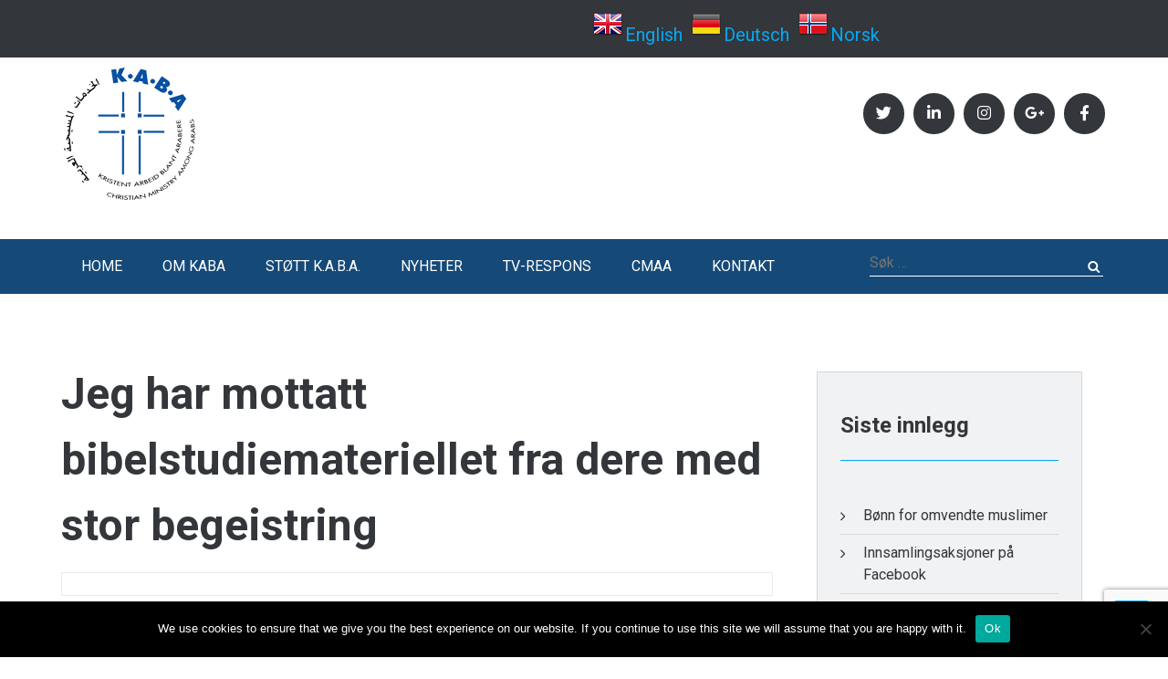

--- FILE ---
content_type: text/html; charset=UTF-8
request_url: https://www.kaba.as/blog/testimonial/jeg-har-mottatt-bibelstudiemateriellet-fra-dere-med-stor-begeistring/
body_size: 26003
content:
<!DOCTYPE html>
<html lang="nb-NO">   
<head>
<meta charset="UTF-8">
<meta name="viewport" content="width=device-width, initial-scale=1">
<link rel="profile" href="http://gmpg.org/xfn/11">
<link rel="pingback" href="https://www.kaba.as/xmlrpc.php">
<title>Jeg har mottatt bibelstudiemateriellet fra dere med stor begeistring &#8211; K.A.B.A</title>
<meta name='robots' content='max-image-preview:large' />
	<style>img:is([sizes="auto" i], [sizes^="auto," i]) { contain-intrinsic-size: 3000px 1500px }</style>
	<link rel='dns-prefetch' href='//js.stripe.com' />
<link rel='dns-prefetch' href='//kit.fontawesome.com' />
<link rel='dns-prefetch' href='//fonts.googleapis.com' />
<link rel="alternate" type="application/rss+xml" title="K.A.B.A &raquo; strøm" href="https://www.kaba.as/feed/" />
<link rel="alternate" type="application/rss+xml" title="K.A.B.A &raquo; kommentarstrøm" href="https://www.kaba.as/comments/feed/" />
<script type="text/javascript">
/* <![CDATA[ */
window._wpemojiSettings = {"baseUrl":"https:\/\/s.w.org\/images\/core\/emoji\/15.0.3\/72x72\/","ext":".png","svgUrl":"https:\/\/s.w.org\/images\/core\/emoji\/15.0.3\/svg\/","svgExt":".svg","source":{"concatemoji":"https:\/\/www.kaba.as\/wp-includes\/js\/wp-emoji-release.min.js?ver=6.7.4"}};
/*! This file is auto-generated */
!function(i,n){var o,s,e;function c(e){try{var t={supportTests:e,timestamp:(new Date).valueOf()};sessionStorage.setItem(o,JSON.stringify(t))}catch(e){}}function p(e,t,n){e.clearRect(0,0,e.canvas.width,e.canvas.height),e.fillText(t,0,0);var t=new Uint32Array(e.getImageData(0,0,e.canvas.width,e.canvas.height).data),r=(e.clearRect(0,0,e.canvas.width,e.canvas.height),e.fillText(n,0,0),new Uint32Array(e.getImageData(0,0,e.canvas.width,e.canvas.height).data));return t.every(function(e,t){return e===r[t]})}function u(e,t,n){switch(t){case"flag":return n(e,"\ud83c\udff3\ufe0f\u200d\u26a7\ufe0f","\ud83c\udff3\ufe0f\u200b\u26a7\ufe0f")?!1:!n(e,"\ud83c\uddfa\ud83c\uddf3","\ud83c\uddfa\u200b\ud83c\uddf3")&&!n(e,"\ud83c\udff4\udb40\udc67\udb40\udc62\udb40\udc65\udb40\udc6e\udb40\udc67\udb40\udc7f","\ud83c\udff4\u200b\udb40\udc67\u200b\udb40\udc62\u200b\udb40\udc65\u200b\udb40\udc6e\u200b\udb40\udc67\u200b\udb40\udc7f");case"emoji":return!n(e,"\ud83d\udc26\u200d\u2b1b","\ud83d\udc26\u200b\u2b1b")}return!1}function f(e,t,n){var r="undefined"!=typeof WorkerGlobalScope&&self instanceof WorkerGlobalScope?new OffscreenCanvas(300,150):i.createElement("canvas"),a=r.getContext("2d",{willReadFrequently:!0}),o=(a.textBaseline="top",a.font="600 32px Arial",{});return e.forEach(function(e){o[e]=t(a,e,n)}),o}function t(e){var t=i.createElement("script");t.src=e,t.defer=!0,i.head.appendChild(t)}"undefined"!=typeof Promise&&(o="wpEmojiSettingsSupports",s=["flag","emoji"],n.supports={everything:!0,everythingExceptFlag:!0},e=new Promise(function(e){i.addEventListener("DOMContentLoaded",e,{once:!0})}),new Promise(function(t){var n=function(){try{var e=JSON.parse(sessionStorage.getItem(o));if("object"==typeof e&&"number"==typeof e.timestamp&&(new Date).valueOf()<e.timestamp+604800&&"object"==typeof e.supportTests)return e.supportTests}catch(e){}return null}();if(!n){if("undefined"!=typeof Worker&&"undefined"!=typeof OffscreenCanvas&&"undefined"!=typeof URL&&URL.createObjectURL&&"undefined"!=typeof Blob)try{var e="postMessage("+f.toString()+"("+[JSON.stringify(s),u.toString(),p.toString()].join(",")+"));",r=new Blob([e],{type:"text/javascript"}),a=new Worker(URL.createObjectURL(r),{name:"wpTestEmojiSupports"});return void(a.onmessage=function(e){c(n=e.data),a.terminate(),t(n)})}catch(e){}c(n=f(s,u,p))}t(n)}).then(function(e){for(var t in e)n.supports[t]=e[t],n.supports.everything=n.supports.everything&&n.supports[t],"flag"!==t&&(n.supports.everythingExceptFlag=n.supports.everythingExceptFlag&&n.supports[t]);n.supports.everythingExceptFlag=n.supports.everythingExceptFlag&&!n.supports.flag,n.DOMReady=!1,n.readyCallback=function(){n.DOMReady=!0}}).then(function(){return e}).then(function(){var e;n.supports.everything||(n.readyCallback(),(e=n.source||{}).concatemoji?t(e.concatemoji):e.wpemoji&&e.twemoji&&(t(e.twemoji),t(e.wpemoji)))}))}((window,document),window._wpemojiSettings);
/* ]]> */
</script>
<style id='wp-emoji-styles-inline-css' type='text/css'>

	img.wp-smiley, img.emoji {
		display: inline !important;
		border: none !important;
		box-shadow: none !important;
		height: 1em !important;
		width: 1em !important;
		margin: 0 0.07em !important;
		vertical-align: -0.1em !important;
		background: none !important;
		padding: 0 !important;
	}
</style>
<link rel='stylesheet' id='wp-block-library-css' href='https://www.kaba.as/wp-includes/css/dist/block-library/style.min.css?ver=6.7.4' type='text/css' media='all' />
<style id='classic-theme-styles-inline-css' type='text/css'>
/*! This file is auto-generated */
.wp-block-button__link{color:#fff;background-color:#32373c;border-radius:9999px;box-shadow:none;text-decoration:none;padding:calc(.667em + 2px) calc(1.333em + 2px);font-size:1.125em}.wp-block-file__button{background:#32373c;color:#fff;text-decoration:none}
</style>
<style id='global-styles-inline-css' type='text/css'>
:root{--wp--preset--aspect-ratio--square: 1;--wp--preset--aspect-ratio--4-3: 4/3;--wp--preset--aspect-ratio--3-4: 3/4;--wp--preset--aspect-ratio--3-2: 3/2;--wp--preset--aspect-ratio--2-3: 2/3;--wp--preset--aspect-ratio--16-9: 16/9;--wp--preset--aspect-ratio--9-16: 9/16;--wp--preset--color--black: #000000;--wp--preset--color--cyan-bluish-gray: #abb8c3;--wp--preset--color--white: #ffffff;--wp--preset--color--pale-pink: #f78da7;--wp--preset--color--vivid-red: #cf2e2e;--wp--preset--color--luminous-vivid-orange: #ff6900;--wp--preset--color--luminous-vivid-amber: #fcb900;--wp--preset--color--light-green-cyan: #7bdcb5;--wp--preset--color--vivid-green-cyan: #00d084;--wp--preset--color--pale-cyan-blue: #8ed1fc;--wp--preset--color--vivid-cyan-blue: #0693e3;--wp--preset--color--vivid-purple: #9b51e0;--wp--preset--gradient--vivid-cyan-blue-to-vivid-purple: linear-gradient(135deg,rgba(6,147,227,1) 0%,rgb(155,81,224) 100%);--wp--preset--gradient--light-green-cyan-to-vivid-green-cyan: linear-gradient(135deg,rgb(122,220,180) 0%,rgb(0,208,130) 100%);--wp--preset--gradient--luminous-vivid-amber-to-luminous-vivid-orange: linear-gradient(135deg,rgba(252,185,0,1) 0%,rgba(255,105,0,1) 100%);--wp--preset--gradient--luminous-vivid-orange-to-vivid-red: linear-gradient(135deg,rgba(255,105,0,1) 0%,rgb(207,46,46) 100%);--wp--preset--gradient--very-light-gray-to-cyan-bluish-gray: linear-gradient(135deg,rgb(238,238,238) 0%,rgb(169,184,195) 100%);--wp--preset--gradient--cool-to-warm-spectrum: linear-gradient(135deg,rgb(74,234,220) 0%,rgb(151,120,209) 20%,rgb(207,42,186) 40%,rgb(238,44,130) 60%,rgb(251,105,98) 80%,rgb(254,248,76) 100%);--wp--preset--gradient--blush-light-purple: linear-gradient(135deg,rgb(255,206,236) 0%,rgb(152,150,240) 100%);--wp--preset--gradient--blush-bordeaux: linear-gradient(135deg,rgb(254,205,165) 0%,rgb(254,45,45) 50%,rgb(107,0,62) 100%);--wp--preset--gradient--luminous-dusk: linear-gradient(135deg,rgb(255,203,112) 0%,rgb(199,81,192) 50%,rgb(65,88,208) 100%);--wp--preset--gradient--pale-ocean: linear-gradient(135deg,rgb(255,245,203) 0%,rgb(182,227,212) 50%,rgb(51,167,181) 100%);--wp--preset--gradient--electric-grass: linear-gradient(135deg,rgb(202,248,128) 0%,rgb(113,206,126) 100%);--wp--preset--gradient--midnight: linear-gradient(135deg,rgb(2,3,129) 0%,rgb(40,116,252) 100%);--wp--preset--font-size--small: 13px;--wp--preset--font-size--medium: 20px;--wp--preset--font-size--large: 36px;--wp--preset--font-size--x-large: 42px;--wp--preset--spacing--20: 0.44rem;--wp--preset--spacing--30: 0.67rem;--wp--preset--spacing--40: 1rem;--wp--preset--spacing--50: 1.5rem;--wp--preset--spacing--60: 2.25rem;--wp--preset--spacing--70: 3.38rem;--wp--preset--spacing--80: 5.06rem;--wp--preset--shadow--natural: 6px 6px 9px rgba(0, 0, 0, 0.2);--wp--preset--shadow--deep: 12px 12px 50px rgba(0, 0, 0, 0.4);--wp--preset--shadow--sharp: 6px 6px 0px rgba(0, 0, 0, 0.2);--wp--preset--shadow--outlined: 6px 6px 0px -3px rgba(255, 255, 255, 1), 6px 6px rgba(0, 0, 0, 1);--wp--preset--shadow--crisp: 6px 6px 0px rgba(0, 0, 0, 1);}:where(.is-layout-flex){gap: 0.5em;}:where(.is-layout-grid){gap: 0.5em;}body .is-layout-flex{display: flex;}.is-layout-flex{flex-wrap: wrap;align-items: center;}.is-layout-flex > :is(*, div){margin: 0;}body .is-layout-grid{display: grid;}.is-layout-grid > :is(*, div){margin: 0;}:where(.wp-block-columns.is-layout-flex){gap: 2em;}:where(.wp-block-columns.is-layout-grid){gap: 2em;}:where(.wp-block-post-template.is-layout-flex){gap: 1.25em;}:where(.wp-block-post-template.is-layout-grid){gap: 1.25em;}.has-black-color{color: var(--wp--preset--color--black) !important;}.has-cyan-bluish-gray-color{color: var(--wp--preset--color--cyan-bluish-gray) !important;}.has-white-color{color: var(--wp--preset--color--white) !important;}.has-pale-pink-color{color: var(--wp--preset--color--pale-pink) !important;}.has-vivid-red-color{color: var(--wp--preset--color--vivid-red) !important;}.has-luminous-vivid-orange-color{color: var(--wp--preset--color--luminous-vivid-orange) !important;}.has-luminous-vivid-amber-color{color: var(--wp--preset--color--luminous-vivid-amber) !important;}.has-light-green-cyan-color{color: var(--wp--preset--color--light-green-cyan) !important;}.has-vivid-green-cyan-color{color: var(--wp--preset--color--vivid-green-cyan) !important;}.has-pale-cyan-blue-color{color: var(--wp--preset--color--pale-cyan-blue) !important;}.has-vivid-cyan-blue-color{color: var(--wp--preset--color--vivid-cyan-blue) !important;}.has-vivid-purple-color{color: var(--wp--preset--color--vivid-purple) !important;}.has-black-background-color{background-color: var(--wp--preset--color--black) !important;}.has-cyan-bluish-gray-background-color{background-color: var(--wp--preset--color--cyan-bluish-gray) !important;}.has-white-background-color{background-color: var(--wp--preset--color--white) !important;}.has-pale-pink-background-color{background-color: var(--wp--preset--color--pale-pink) !important;}.has-vivid-red-background-color{background-color: var(--wp--preset--color--vivid-red) !important;}.has-luminous-vivid-orange-background-color{background-color: var(--wp--preset--color--luminous-vivid-orange) !important;}.has-luminous-vivid-amber-background-color{background-color: var(--wp--preset--color--luminous-vivid-amber) !important;}.has-light-green-cyan-background-color{background-color: var(--wp--preset--color--light-green-cyan) !important;}.has-vivid-green-cyan-background-color{background-color: var(--wp--preset--color--vivid-green-cyan) !important;}.has-pale-cyan-blue-background-color{background-color: var(--wp--preset--color--pale-cyan-blue) !important;}.has-vivid-cyan-blue-background-color{background-color: var(--wp--preset--color--vivid-cyan-blue) !important;}.has-vivid-purple-background-color{background-color: var(--wp--preset--color--vivid-purple) !important;}.has-black-border-color{border-color: var(--wp--preset--color--black) !important;}.has-cyan-bluish-gray-border-color{border-color: var(--wp--preset--color--cyan-bluish-gray) !important;}.has-white-border-color{border-color: var(--wp--preset--color--white) !important;}.has-pale-pink-border-color{border-color: var(--wp--preset--color--pale-pink) !important;}.has-vivid-red-border-color{border-color: var(--wp--preset--color--vivid-red) !important;}.has-luminous-vivid-orange-border-color{border-color: var(--wp--preset--color--luminous-vivid-orange) !important;}.has-luminous-vivid-amber-border-color{border-color: var(--wp--preset--color--luminous-vivid-amber) !important;}.has-light-green-cyan-border-color{border-color: var(--wp--preset--color--light-green-cyan) !important;}.has-vivid-green-cyan-border-color{border-color: var(--wp--preset--color--vivid-green-cyan) !important;}.has-pale-cyan-blue-border-color{border-color: var(--wp--preset--color--pale-cyan-blue) !important;}.has-vivid-cyan-blue-border-color{border-color: var(--wp--preset--color--vivid-cyan-blue) !important;}.has-vivid-purple-border-color{border-color: var(--wp--preset--color--vivid-purple) !important;}.has-vivid-cyan-blue-to-vivid-purple-gradient-background{background: var(--wp--preset--gradient--vivid-cyan-blue-to-vivid-purple) !important;}.has-light-green-cyan-to-vivid-green-cyan-gradient-background{background: var(--wp--preset--gradient--light-green-cyan-to-vivid-green-cyan) !important;}.has-luminous-vivid-amber-to-luminous-vivid-orange-gradient-background{background: var(--wp--preset--gradient--luminous-vivid-amber-to-luminous-vivid-orange) !important;}.has-luminous-vivid-orange-to-vivid-red-gradient-background{background: var(--wp--preset--gradient--luminous-vivid-orange-to-vivid-red) !important;}.has-very-light-gray-to-cyan-bluish-gray-gradient-background{background: var(--wp--preset--gradient--very-light-gray-to-cyan-bluish-gray) !important;}.has-cool-to-warm-spectrum-gradient-background{background: var(--wp--preset--gradient--cool-to-warm-spectrum) !important;}.has-blush-light-purple-gradient-background{background: var(--wp--preset--gradient--blush-light-purple) !important;}.has-blush-bordeaux-gradient-background{background: var(--wp--preset--gradient--blush-bordeaux) !important;}.has-luminous-dusk-gradient-background{background: var(--wp--preset--gradient--luminous-dusk) !important;}.has-pale-ocean-gradient-background{background: var(--wp--preset--gradient--pale-ocean) !important;}.has-electric-grass-gradient-background{background: var(--wp--preset--gradient--electric-grass) !important;}.has-midnight-gradient-background{background: var(--wp--preset--gradient--midnight) !important;}.has-small-font-size{font-size: var(--wp--preset--font-size--small) !important;}.has-medium-font-size{font-size: var(--wp--preset--font-size--medium) !important;}.has-large-font-size{font-size: var(--wp--preset--font-size--large) !important;}.has-x-large-font-size{font-size: var(--wp--preset--font-size--x-large) !important;}
:where(.wp-block-post-template.is-layout-flex){gap: 1.25em;}:where(.wp-block-post-template.is-layout-grid){gap: 1.25em;}
:where(.wp-block-columns.is-layout-flex){gap: 2em;}:where(.wp-block-columns.is-layout-grid){gap: 2em;}
:root :where(.wp-block-pullquote){font-size: 1.5em;line-height: 1.6;}
</style>
<link rel='stylesheet' id='contact-form-7-css' href='https://www.kaba.as/wp-content/plugins/contact-form-7/includes/css/styles.css?ver=6.0' type='text/css' media='all' />
<link rel='stylesheet' id='cookie-notice-front-css' href='https://www.kaba.as/wp-content/plugins/cookie-notice/css/front.min.css?ver=2.5.3' type='text/css' media='all' />
<link rel='stylesheet' id='give-styles-css' href='https://www.kaba.as/wp-content/plugins/give/assets/dist/css/give.css?ver=3.18.0' type='text/css' media='all' />
<link rel='stylesheet' id='give-donation-summary-style-frontend-css' href='https://www.kaba.as/wp-content/plugins/give/assets/dist/css/give-donation-summary.css?ver=3.18.0' type='text/css' media='all' />
<link rel='stylesheet' id='modulus-roboto-css' href='//fonts.googleapis.com/css?family=Roboto%3A400%2C700&#038;ver=20141212' type='text/css' media='all' />
<link rel='stylesheet' id='flexslider-css' href='https://www.kaba.as/wp-content/themes/kaba/css/flexslider.css?ver=20150224' type='text/css' media='all' />
<link rel='stylesheet' id='rippler-css' href='https://www.kaba.as/wp-content/themes/kaba/css/rippler.css?ver=20150224' type='text/css' media='all' />
<link rel='stylesheet' id='modulus-style-css' href='https://www.kaba.as/wp-content/themes/kaba/style.css?ver=6.7.4' type='text/css' media='all' />
<link rel='stylesheet' id='kirki-styles-modulus-css' href='https://www.kaba.as/wp-content/themes/kaba/admin/kirki/assets/css/kirki-styles.css?ver=3.0.15' type='text/css' media='all' />
<style id='kirki-styles-modulus-inline-css' type='text/css'>
.main-navigation a,.main-navigation ul ul a,
							.main-navigation a:hover, .main-navigation .current_page_item > a,
							 .main-navigation .current-menu-item > a, .main-navigation .current-menu-parent > a, 
							 .main-navigation .current_page_ancestor > a, .main-navigation .current_page_parent > a{color:#ffffff;}.header-image{background-repeat:repeat;background-position:center center;background-attachment:scroll;-webkit-background-size:cover;-moz-background-size:cover;-ms-background-size:cover;-o-background-size:cover;background-size:cover;}.site-footer{margin-top:0px;}.flex-caption{background-color:rgba(51,54,58,0.5)!important;}.home .flexslider .slides .flex-caption p,.home .flexslider .slides .flex-caption h1, .home .flexslider .slides .flex-caption h2, .home .flexslider .slides .flex-caption h3, .home .flexslider .slides .flex-caption h4, .home .flexslider .slides .flex-caption h5, .home .flexslider .slides .flex-caption h6,.flexslider .slides .flex-caption,.flexslider .slides .flex-caption h1, .flexslider .slides .flex-caption h2, .flexslider .slides .flex-caption h3, .flexslider .slides .flex-caption h4, .flexslider .slides .flex-caption h5, .flexslider .slides .flex-caption h6,.flexslider .slides .flex-caption p,.flexslider .slides .flex-caption{text-align:center;}.flexslider .slides .flex-caption,.home .flexslider .slides .flex-caption{left:10%;bottom:8%;width:80%;}.flex-caption,.home .flexslider .slides .flex-caption p,.home .flexslider .slides .flex-caption p a,.flexslider .slides .flex-caption p,.home .flexslider .slides .flex-caption h1, .home .flexslider .slides .flex-caption h2, .home .flexslider .slides .flex-caption h3, .home .flexslider .slides .flex-caption h4, .home .flexslider .slides .flex-caption h5, .home .flexslider .slides .flex-caption h6,.flexslider .slides .flex-caption h1,.flexslider .slides .flex-caption h2,.flexslider .slides .flex-caption h3,.flexslider .slides .flex-caption h4,.flexslider .slides .flex-caption h5,.flexslider .slides .flex-caption h6{color:#fff;}body{background-color:#ffffff;}@media (max-width: 768px){.flexslider .slides .flex-caption,.home .flexslider .slides .flex-caption{width:calc(100%);}}
</style>
<script type="text/javascript" src="https://www.kaba.as/wp-includes/js/dist/hooks.min.js?ver=4d63a3d491d11ffd8ac6" id="wp-hooks-js"></script>
<script type="text/javascript" src="https://www.kaba.as/wp-includes/js/dist/i18n.min.js?ver=5e580eb46a90c2b997e6" id="wp-i18n-js"></script>
<script type="text/javascript" id="wp-i18n-js-after">
/* <![CDATA[ */
wp.i18n.setLocaleData( { 'text direction\u0004ltr': [ 'ltr' ] } );
/* ]]> */
</script>
<script type="text/javascript" id="cookie-notice-front-js-before">
/* <![CDATA[ */
var cnArgs = {"ajaxUrl":"https:\/\/www.kaba.as\/wp-admin\/admin-ajax.php","nonce":"68cf011801","hideEffect":"fade","position":"bottom","onScroll":false,"onScrollOffset":100,"onClick":false,"cookieName":"cookie_notice_accepted","cookieTime":2592000,"cookieTimeRejected":2592000,"globalCookie":false,"redirection":false,"cache":false,"revokeCookies":false,"revokeCookiesOpt":"automatic"};
/* ]]> */
</script>
<script type="text/javascript" src="https://www.kaba.as/wp-content/plugins/cookie-notice/js/front.min.js?ver=2.5.3" id="cookie-notice-front-js"></script>
<script type="text/javascript" id="give-stripe-js-js-extra">
/* <![CDATA[ */
var give_stripe_vars = {"zero_based_currency":"","zero_based_currencies_list":["JPY","KRW","CLP","ISK","BIF","DJF","GNF","KHR","KPW","LAK","LKR","MGA","MZN","VUV"],"sitename":"K.A.B.A","checkoutBtnTitle":"Donate","publishable_key":"pk_live_51KjN5pGBlN3ImkJSZlZzpGrL2mWHWViOEEvsby1VfHXJTPsuwBxcBATVAbQZEcpDL7YMzZvY0Y4Le1M0M2lfZ0M7004eBnclRp","checkout_image":"","checkout_address":"","checkout_processing_text":"Bidraget behandles...","give_version":"3.18.0","cc_fields_format":"multi","card_number_placeholder_text":"Kortnummer","card_cvc_placeholder_text":"CVC","donate_button_text":"Bekreft gave","element_font_styles":{"cssSrc":false},"element_base_styles":{"color":"#32325D","fontWeight":500,"fontSize":"16px","fontSmoothing":"antialiased","::placeholder":{"color":"#222222"},":-webkit-autofill":{"color":"#e39f48"}},"element_complete_styles":{},"element_empty_styles":{},"element_invalid_styles":{},"float_labels":"","base_country":"NO","preferred_locale":"no"};
/* ]]> */
</script>
<script type="text/javascript" src="https://js.stripe.com/v3/?ver=3.18.0" id="give-stripe-js-js"></script>
<script type="text/javascript" src="https://www.kaba.as/wp-content/plugins/give/assets/dist/js/give-stripe.js?ver=3.18.0" id="give-stripe-onpage-js-js"></script>
<script type="text/javascript" src="https://www.kaba.as/wp-content/plugins/give/assets/dist/js/give-stripe-sepa.js?ver=3.18.0" id="give-stripe-sepa-js"></script>
<script type="text/javascript" src="https://www.kaba.as/wp-content/plugins/give/assets/dist/js/give-stripe-becs.js?ver=3.18.0" id="give-stripe-becs-js"></script>
<script type="text/javascript" src="https://www.kaba.as/wp-includes/js/jquery/jquery.min.js?ver=3.7.1" id="jquery-core-js"></script>
<script type="text/javascript" src="https://www.kaba.as/wp-includes/js/jquery/jquery-migrate.min.js?ver=3.4.1" id="jquery-migrate-js"></script>
<script type="text/javascript" id="give-js-extra">
/* <![CDATA[ */
var give_global_vars = {"ajaxurl":"https:\/\/www.kaba.as\/wp-admin\/admin-ajax.php","checkout_nonce":"84e77388a0","currency":"NOK","currency_sign":"kr. ","currency_pos":"before","thousands_separator":",","decimal_separator":".","no_gateway":"Vennligst velg en bidragsmetode.","bad_minimum":"Minste egendefinert bidragsbel\u00f8p for dette skjemaet er","bad_maximum":"Den maksimale egendefinerte bidragsbel\u00f8pet for dette skjemaet er","general_loading":"Laster...","purchase_loading":"Vennligst Vent...","textForOverlayScreen":"<h3>Behandler...<\/h3><p>This will only take a second!<\/p>","number_decimals":"2","is_test_mode":"","give_version":"3.18.0","magnific_options":{"main_class":"give-modal","close_on_bg_click":false},"form_translation":{"payment-mode":"Vennligst velg betalingsm\u00e5te.","give_first":"Vennligst skriv inn ditt fornavn.","give_last":"Vennligst legg inn ditt etternavn.","give_email":"Vennligst bruk en gyldig e-postadresse.","give_user_login":"Ugyldig e-postadresse eller brukernavn","give_user_pass":"Skriv inn et passord.","give_user_pass_confirm":"Skriv inn passord for \u00e5 bekrefte.","give_agree_to_terms":"Du m\u00e5 godkjenne vilk\u00e5rene."},"confirm_email_sent_message":"Vennligst sjekk din e-post og klikke lenken for \u00e5 f\u00e5 tilgang til din fullstendige bidragshistorie.","ajax_vars":{"ajaxurl":"https:\/\/www.kaba.as\/wp-admin\/admin-ajax.php","ajaxNonce":"3cbf96a3ac","loading":"Laster","select_option":"Vennligst velg et alternativ","default_gateway":"stripe","permalinks":"1","number_decimals":2},"cookie_hash":"441ca4d2684885693d423e3c0d7805c2","session_nonce_cookie_name":"wp-give_session_reset_nonce_441ca4d2684885693d423e3c0d7805c2","session_cookie_name":"wp-give_session_441ca4d2684885693d423e3c0d7805c2","delete_session_nonce_cookie":"0"};
var giveApiSettings = {"root":"https:\/\/www.kaba.as\/wp-json\/give-api\/v2\/","rest_base":"give-api\/v2"};
/* ]]> */
</script>
<script type="text/javascript" id="give-js-translations">
/* <![CDATA[ */
( function( domain, translations ) {
	var localeData = translations.locale_data[ domain ] || translations.locale_data.messages;
	localeData[""].domain = domain;
	wp.i18n.setLocaleData( localeData, domain );
} )( "give", {"translation-revision-date":"2024-05-16 21:00:33+0000","generator":"GlotPress\/4.0.1","domain":"messages","locale_data":{"messages":{"":{"domain":"messages","plural-forms":"nplurals=2; plural=n != 1;","lang":"nb_NO"},"Dismiss this notice.":["Se bort i fra dette varselet. "]}},"comment":{"reference":"assets\/dist\/js\/give.js"}} );
/* ]]> */
</script>
<script type="text/javascript" src="https://www.kaba.as/wp-content/plugins/give/assets/dist/js/give.js?ver=551bf44de7d34e92" id="give-js"></script>
<script type="text/javascript" src="https://www.kaba.as/wp-content/themes/kaba/js/jquery.rippler.min.js?ver=1" id="jquery-rippler-js"></script>
<link rel="https://api.w.org/" href="https://www.kaba.as/wp-json/" /><link rel="EditURI" type="application/rsd+xml" title="RSD" href="https://www.kaba.as/xmlrpc.php?rsd" />
<link rel="canonical" href="https://www.kaba.as/blog/testimonial/jeg-har-mottatt-bibelstudiemateriellet-fra-dere-med-stor-begeistring/" />
<link rel='shortlink' href='https://www.kaba.as/?p=288' />
<link rel="alternate" title="oEmbed (JSON)" type="application/json+oembed" href="https://www.kaba.as/wp-json/oembed/1.0/embed?url=https%3A%2F%2Fwww.kaba.as%2Fblog%2Ftestimonial%2Fjeg-har-mottatt-bibelstudiemateriellet-fra-dere-med-stor-begeistring%2F" />
<link rel="alternate" title="oEmbed (XML)" type="text/xml+oembed" href="https://www.kaba.as/wp-json/oembed/1.0/embed?url=https%3A%2F%2Fwww.kaba.as%2Fblog%2Ftestimonial%2Fjeg-har-mottatt-bibelstudiemateriellet-fra-dere-med-stor-begeistring%2F&#038;format=xml" />
<meta name="generator" content="Give v3.18.0" />
<link rel="icon" href="https://www.kaba.as/wp-content/uploads/2018/06/cropped-kaba_logo-2-32x32.png" sizes="32x32" />
<link rel="icon" href="https://www.kaba.as/wp-content/uploads/2018/06/cropped-kaba_logo-2-192x192.png" sizes="192x192" />
<link rel="apple-touch-icon" href="https://www.kaba.as/wp-content/uploads/2018/06/cropped-kaba_logo-2-180x180.png" />
<meta name="msapplication-TileImage" content="https://www.kaba.as/wp-content/uploads/2018/06/cropped-kaba_logo-2-270x270.png" />
     
</head>  
  
<body class="wpm-testimonial-template-default single single-wpm-testimonial postid-288 wp-custom-logo cookies-not-set">  

<div id="page" class="hfeed site ">
	<a class="skip-link screen-reader-text" href="#content">Skip to content</a>   
			    <div class="custom-header-media">
							</div>
	        
<header id="masthead" class="site-header" role="banner">  
	<div class="header-image">			<div class="top-nav">
				<div class="container">		
						<div class="eight columns">
							<div class="cart-left">
															</div>
						</div>

						<div class="eight columns">
							<div class="cart-right">
								<aside id="custom_html-7" class="widget_text widget widget_custom_html"><div class="textwidget custom-html-widget"><a href="//www.kaba.as/en/" title="English" class="glink nturl notranslate rippler rippler-default"><img src="//www.kaba.as/wp-content/uploads/flags/en.png" height="32" width="32" alt="English"> <span>English</span></a> 
<a href="//www.kaba.as/de/" title="Deutsch" class="glink nturl notranslate rippler rippler-default"><img src="//www.kaba.as/wp-content/uploads/flags/de.png" height="32" width="32" alt="Deutsch"> <span>Deutsch</span></a> 
<a href="//www.kaba.as" title="Norsk bokmål" class="glink nturl notranslate rippler rippler-default"><img src="//www.kaba.as/wp-content/uploads/flags//no.png" height="32" width="32" alt="Norsk bokmål"> <span>Norsk</span></a> 
</div></aside>  
							</div>
						</div>
				</div>
			</div> <!-- .top-nav -->
				<div class="branding">
			<div class="container">
				<div class="eight columns">
					<div class="site-branding">  
						<h1 class="site-title img-logo"><a href="https://www.kaba.as/" class="custom-logo-link" rel="home"><img width="150" height="150" src="https://www.kaba.as/wp-content/uploads/2018/06/cropped-kaba_logo-3.png" class="custom-logo" alt="K.A.B.A" decoding="async" srcset="https://www.kaba.as/wp-content/uploads/2018/06/cropped-kaba_logo-3.png 150w, https://www.kaba.as/wp-content/uploads/2018/06/cropped-kaba_logo-3-75x75.png 75w" sizes="(max-width: 150px) 100vw, 150px" /></a><h1>						
					</div><!-- .site-branding -->
				</div>
									<div class="eight columns">
						<div class="top-right">
							<aside id="custom_html-3" class="widget_text widget widget_custom_html"><div class="textwidget custom-html-widget"><ul><li><a class="waves-effect waves-light rippler rippler-default" href="http://www.facebook.com/"><i class="fa fa-facebook"></i></a></li><li><a class="waves-effect waves-light rippler rippler-default" href="http://plus.google.com/"><i class="fa fa-google-plus"></i></a></li><li><a class="waves-effect waves-light rippler rippler-default" href="http://www.instagram.com/"><i class="fa fa-instagram"></i></a></li><li><a class="waves-effect waves-light rippler rippler-default" href="http://www.linkedin.com/"><i class="fa fa-linkedin"></i></a></li><li><a class="waves-effect waves-light rippler rippler-default" href="http://www.twitter.com/"><i class="fa fa-twitter"></i></a></li></ul>
</div></aside>						</div>					
					</div>
							</div>
		</div>
	</div>
	<div class="nav-wrap ">
	    <div class="container">
	    				<div class="twelve columns">
					<nav id="site-navigation" class="main-navigation clearfix" role="navigation">
						<button class="menu-toggle" aria-controls="menu" aria-expanded="false">Primary Menu</button>
						<div class="menu-main-no-container"><ul id="menu-main-no" class="menu"><li id="menu-item-19" class="menu-item menu-item-type-custom menu-item-object-custom menu-item-home menu-item-19"><a href="http://www.kaba.as/">Home</a></li>
<li id="menu-item-30" class="menu-item menu-item-type-custom menu-item-object-custom menu-item-has-children menu-item-30"><a href="#">Om KABA</a>
<ul class="sub-menu">
	<li id="menu-item-28" class="menu-item menu-item-type-post_type menu-item-object-post menu-item-28"><a href="https://www.kaba.as/15-budskap-om-k-a-b-a/">15 budskap om K.A.B.A.</a></li>
	<li id="menu-item-27" class="menu-item menu-item-type-post_type menu-item-object-post menu-item-27"><a href="https://www.kaba.as/moderne-misjon/">Moderne misjon</a></li>
	<li id="menu-item-25" class="menu-item menu-item-type-post_type menu-item-object-post menu-item-25"><a href="https://www.kaba.as/hva-er-k-a-b-a/">Hva er K.A.B.A.?</a></li>
	<li id="menu-item-24" class="menu-item menu-item-type-post_type menu-item-object-post menu-item-24"><a href="https://www.kaba.as/hvor-er-k-a-b-a/">Hvor er K.A.B.A.?</a></li>
	<li id="menu-item-23" class="menu-item menu-item-type-post_type menu-item-object-post menu-item-23"><a href="https://www.kaba.as/hvorfor-k-a-b-a/">Hvorfor K.A.B.A.?</a></li>
	<li id="menu-item-26" class="menu-item menu-item-type-post_type menu-item-object-post menu-item-26"><a href="https://www.kaba.as/tilfluktsteder/">Vær for og støtt omvendte muslimer!</a></li>
</ul>
</li>
<li id="menu-item-22" class="menu-item menu-item-type-post_type menu-item-object-post menu-item-has-children menu-item-22"><a href="https://www.kaba.as/stott-k-a-b-a/">Støtt K.A.B.A.</a>
<ul class="sub-menu">
	<li id="menu-item-132" class="menu-item menu-item-type-post_type menu-item-object-page menu-item-132"><a href="https://www.kaba.as/bank-info/">Bank Info.</a></li>
</ul>
</li>
<li id="menu-item-122" class="menu-item menu-item-type-taxonomy menu-item-object-category menu-item-122"><a href="https://www.kaba.as/blog/category/nyheter/">Nyheter</a></li>
<li id="menu-item-168" class="menu-item menu-item-type-post_type menu-item-object-page menu-item-168"><a href="https://www.kaba.as/tv-respons/">TV-respons</a></li>
<li id="menu-item-332" class="menu-item menu-item-type-custom menu-item-object-custom menu-item-332"><a href="http://cmaa.us">cmaa</a></li>
<li id="menu-item-430" class="menu-item menu-item-type-post_type menu-item-object-page menu-item-430"><a href="https://www.kaba.as/kontakt/">Kontakt</a></li>
</ul></div>					</nav><!-- #site-navigation -->
				</div>
				<div class="four columns">
					<form role="search" method="get" class="search-form" action="https://www.kaba.as/">
				<label>
					<span class="screen-reader-text">Søk etter:</span>
					<input type="search" class="search-field" placeholder="Søk &hellip;" value="" name="s" />
				</label>
				<input type="submit" class="search-submit" value="Søk" />
			</form>				</div> 
			       
		</div>
	</div>

</header><!-- #masthead --> 

	
	
<div id="content" class="site-content">  	
		<div class="container">

        
    <div id="primary" class="content-area eleven  columns">


		<main id="main" class="site-main" role="main">

		
			
<article id="post-288" class="post-288 wpm-testimonial type-wpm-testimonial status-publish hentry wpm-testimonial-category-marokko">
	 		<div class="post-thumb">
	 			</div>
	<header class="entry-header">
		<h1 class="entry-title">Jeg har mottatt bibelstudiemateriellet fra dere med stor begeistring</h1>			    <div class="entry-meta">
		    			</div><!-- .entry-meta -->
		</header><!-- .entry-header -->


	<div class="entry-content">
		<p>Jeg har mottatt bibelstudiemateriellet fra dere med stor begeistring. Jeg har lest nøye igjennom det og svart på spørsmålene. Jeg vil gjerne fortsette dette bibelstudiet, og ønsker å få besøk av dere</p>
			</div><!-- .entry-content -->

	<footer class="entry-footer">
		</footer><!-- .entry-footer -->

</article><!-- #post-## -->

		<nav class="navigation post-navigation clearfix" role="navigation">
		<h1 class="screen-reader-text">Post navigation</h1>
		<div class="nav-links">
			<div class="nav-previous rippler rippler-default"><a href="https://www.kaba.as/blog/testimonial/jeg-foler-ikke-lenger-syndens-byrde-som-jeg-bar-pa-tidligere/" rel="prev"><span class="meta-nav">&larr;</span>&nbsp;Jeg føler ikke lenger syndens byrde som jeg bar på tidligere</a></div><div class="nav-next rippler rippler-default"><a href="https://www.kaba.as/blog/testimonial/jeg-ble-skapt-til-a-vaere-kristen/" rel="next">Jeg ble skapt til å være kristen.&nbsp;<span class="meta-nav">&rarr;</span></a></div>		</div><!-- .nav-links -->
	</nav><!-- .navigation -->
		





			
								<div class="share-box">
					<h4>Share this on ...</h4>
					<ul>
												<li>
							<a href="http://www.facebook.com/sharer.php?u=https://www.kaba.as/blog/testimonial/jeg-har-mottatt-bibelstudiemateriellet-fra-dere-med-stor-begeistring/&amp;t=Jeg har mottatt bibelstudiemateriellet fra dere med stor begeistring">
								<i class="fab fa-font-awesomecebook"></i>
							</a>
						</li>
																		<li>
							<a href="http://twitter.com/intent/tweet?url=https://www.kaba.as/blog/testimonial/jeg-har-mottatt-bibelstudiemateriellet-fra-dere-med-stor-begeistring/">
								<i class="fab fa-twitter"></i>
							</a>
						</li>
																		<li>
							<a href="http://linkedin.com/shareArticle?mini=true&amp;url=https://www.kaba.as/blog/testimonial/jeg-har-mottatt-bibelstudiemateriellet-fra-dere-med-stor-begeistring/&amp;title=Jeg har mottatt bibelstudiemateriellet fra dere med stor begeistring">
								<i class="fab fa-linkedin-in"></i>
							</a>
						</li>
						
												<li>
							<a href="https://plus.google.com/share?url=https://www.kaba.as/blog/testimonial/jeg-har-mottatt-bibelstudiemateriellet-fra-dere-med-stor-begeistring/">
								<i class="fab fa-google-plus"></i>
							</a>
						</li>
																		<li>
							<a href="mailto:?subject=Jeg har mottatt bibelstudiemateriellet fra dere med stor begeistring&amp;body=https://www.kaba.as/blog/testimonial/jeg-har-mottatt-bibelstudiemateriellet-fra-dere-med-stor-begeistring/">
								<i class="fas fa-envelope"></i>
							</a>
						</li>
											</ul>
				</div>
				
				
			
			
		</main><!-- #main -->
	</div><!-- #primary -->
	        <div id="secondary" class="widget-area five columns" role="complementary">
		<div class="left-sidebar">

		<aside id="recent-posts-2" class="widget widget_recent_entries">
		<h4 class="widget-title">Siste innlegg</h4>
		<ul>
											<li>
					<a href="https://www.kaba.as/blog/bonn-for-omvendte-muslimer/">Bønn for omvendte muslimer</a>
									</li>
											<li>
					<a href="https://www.kaba.as/blog/innsamlingsaksjoner-pa-facebook/">Innsamlingsaksjoner på Facebook</a>
									</li>
											<li>
					<a href="https://www.kaba.as/blog/kabas-nettforum-og-bonn-for-verdens-muslimer/">KABAs nettforum og Bønn for verdens muslimer!</a>
									</li>
											<li>
					<a href="https://www.kaba.as/blog/gaver-med-skattefritak-i-2020/">Gaver med skattefritak i 2021</a>
									</li>
											<li>
					<a href="https://www.kaba.as/blog/er-det-riktig-a-be-for-kirkeledere-i-verden/">Er det riktig å be for kirkeledere i verden?</a>
									</li>
					</ul>

		</aside><aside id="archives-2" class="widget widget_archive"><h4 class="widget-title">Arkiv</h4>
			<ul>
					<li><a href='https://www.kaba.as/blog/2020/09/'>september 2020</a></li>
	<li><a href='https://www.kaba.as/blog/2020/03/'>mars 2020</a></li>
	<li><a href='https://www.kaba.as/blog/2018/06/'>juni 2018</a></li>
			</ul>

			</aside><aside id="nav_menu-2" class="widget widget_nav_menu"><h4 class="widget-title">TV-respons</h4><div class="menu-tv-respons-container"><ul id="menu-tv-respons" class="menu"><li id="menu-item-230" class="menu-item menu-item-type-taxonomy menu-item-object-wpm-testimonial-category menu-item-230"><a href="https://www.kaba.as/blog/testimonial-category/algerie/">Algerie</a></li>
<li id="menu-item-231" class="menu-item menu-item-type-taxonomy menu-item-object-wpm-testimonial-category menu-item-231"><a href="https://www.kaba.as/blog/testimonial-category/armenia/">Armenia</a></li>
<li id="menu-item-232" class="menu-item menu-item-type-taxonomy menu-item-object-wpm-testimonial-category menu-item-232"><a href="https://www.kaba.as/blog/testimonial-category/belgia/">Belgia</a></li>
<li id="menu-item-233" class="menu-item menu-item-type-taxonomy menu-item-object-wpm-testimonial-category menu-item-233"><a href="https://www.kaba.as/blog/testimonial-category/canada/">Canada</a></li>
<li id="menu-item-234" class="menu-item menu-item-type-taxonomy menu-item-object-wpm-testimonial-category menu-item-234"><a href="https://www.kaba.as/blog/testimonial-category/danmark/">Danmark</a></li>
<li id="menu-item-235" class="menu-item menu-item-type-taxonomy menu-item-object-wpm-testimonial-category menu-item-235"><a href="https://www.kaba.as/blog/testimonial-category/egypt/">Egypt</a></li>
<li id="menu-item-236" class="menu-item menu-item-type-taxonomy menu-item-object-wpm-testimonial-category menu-item-236"><a href="https://www.kaba.as/blog/testimonial-category/england/">England</a></li>
<li id="menu-item-237" class="menu-item menu-item-type-taxonomy menu-item-object-wpm-testimonial-category menu-item-237"><a href="https://www.kaba.as/blog/testimonial-category/frankrike/">Frankrike</a></li>
<li id="menu-item-238" class="menu-item menu-item-type-taxonomy menu-item-object-wpm-testimonial-category menu-item-238"><a href="https://www.kaba.as/blog/testimonial-category/gulf-omradet/">Gulf-området</a></li>
<li id="menu-item-239" class="menu-item menu-item-type-taxonomy menu-item-object-wpm-testimonial-category menu-item-239"><a href="https://www.kaba.as/blog/testimonial-category/hellas/">Hellas</a></li>
<li id="menu-item-240" class="menu-item menu-item-type-taxonomy menu-item-object-wpm-testimonial-category menu-item-240"><a href="https://www.kaba.as/blog/testimonial-category/irak/">Irak</a></li>
<li id="menu-item-241" class="menu-item menu-item-type-taxonomy menu-item-object-wpm-testimonial-category menu-item-241"><a href="https://www.kaba.as/blog/testimonial-category/iran/">Iran</a></li>
<li id="menu-item-242" class="menu-item menu-item-type-taxonomy menu-item-object-wpm-testimonial-category menu-item-242"><a href="https://www.kaba.as/blog/testimonial-category/irland/">Irland</a></li>
<li id="menu-item-243" class="menu-item menu-item-type-taxonomy menu-item-object-wpm-testimonial-category menu-item-243"><a href="https://www.kaba.as/blog/testimonial-category/italia/">Italia</a></li>
<li id="menu-item-244" class="menu-item menu-item-type-taxonomy menu-item-object-wpm-testimonial-category menu-item-244"><a href="https://www.kaba.as/blog/testimonial-category/jordan/">Jordan</a></li>
<li id="menu-item-245" class="menu-item menu-item-type-taxonomy menu-item-object-wpm-testimonial-category menu-item-245"><a href="https://www.kaba.as/blog/testimonial-category/libanon/">Libanon</a></li>
<li id="menu-item-246" class="menu-item menu-item-type-taxonomy menu-item-object-wpm-testimonial-category menu-item-246"><a href="https://www.kaba.as/blog/testimonial-category/libya/">Libya</a></li>
<li id="menu-item-247" class="menu-item menu-item-type-taxonomy menu-item-object-wpm-testimonial-category current-wpm-testimonial-ancestor current-menu-parent current-wpm-testimonial-parent menu-item-247"><a href="https://www.kaba.as/blog/testimonial-category/marokko/">Marokko</a></li>
<li id="menu-item-248" class="menu-item menu-item-type-taxonomy menu-item-object-wpm-testimonial-category menu-item-248"><a href="https://www.kaba.as/blog/testimonial-category/norge/">Norge</a></li>
<li id="menu-item-249" class="menu-item menu-item-type-taxonomy menu-item-object-wpm-testimonial-category menu-item-249"><a href="https://www.kaba.as/blog/testimonial-category/osterrike/">Østerrike</a></li>
<li id="menu-item-250" class="menu-item menu-item-type-taxonomy menu-item-object-wpm-testimonial-category menu-item-250"><a href="https://www.kaba.as/blog/testimonial-category/polen/">Polen</a></li>
<li id="menu-item-251" class="menu-item menu-item-type-taxonomy menu-item-object-wpm-testimonial-category menu-item-251"><a href="https://www.kaba.as/blog/testimonial-category/romania/">Romania</a></li>
<li id="menu-item-252" class="menu-item menu-item-type-taxonomy menu-item-object-wpm-testimonial-category menu-item-252"><a href="https://www.kaba.as/blog/testimonial-category/saudi-arabia/">Saudi-Arabia</a></li>
<li id="menu-item-253" class="menu-item menu-item-type-taxonomy menu-item-object-wpm-testimonial-category menu-item-253"><a href="https://www.kaba.as/blog/testimonial-category/spania/">Spania</a></li>
<li id="menu-item-254" class="menu-item menu-item-type-taxonomy menu-item-object-wpm-testimonial-category menu-item-254"><a href="https://www.kaba.as/blog/testimonial-category/sudan/">Sudan</a></li>
<li id="menu-item-255" class="menu-item menu-item-type-taxonomy menu-item-object-wpm-testimonial-category menu-item-255"><a href="https://www.kaba.as/blog/testimonial-category/sverige/">Sverige</a></li>
<li id="menu-item-256" class="menu-item menu-item-type-taxonomy menu-item-object-wpm-testimonial-category menu-item-256"><a href="https://www.kaba.as/blog/testimonial-category/syria/">Syria</a></li>
<li id="menu-item-257" class="menu-item menu-item-type-taxonomy menu-item-object-wpm-testimonial-category menu-item-257"><a href="https://www.kaba.as/blog/testimonial-category/tunis/">Tunis</a></li>
<li id="menu-item-258" class="menu-item menu-item-type-taxonomy menu-item-object-wpm-testimonial-category menu-item-258"><a href="https://www.kaba.as/blog/testimonial-category/tyrkia/">Tyrkia</a></li>
<li id="menu-item-259" class="menu-item menu-item-type-taxonomy menu-item-object-wpm-testimonial-category menu-item-259"><a href="https://www.kaba.as/blog/testimonial-category/tyskland/">Tyskland</a></li>
<li id="menu-item-260" class="menu-item menu-item-type-taxonomy menu-item-object-wpm-testimonial-category menu-item-260"><a href="https://www.kaba.as/blog/testimonial-category/usa/">USA</a></li>
</ul></div></aside>
	</div>
</div><!-- #secondary -->

 		</div> <!-- .container -->
	</div><!-- #content -->
	    <footer id="colophon" class="site-footer footer-image overlay-footer" role="contentinfo">
					<div class="footer-widgets">
				<div class="container">
					
		<div class="one-third column">
			<aside id="custom_html-6" class="widget_text widget widget_custom_html"><h4 class="widget-title">TV-respons</h4><div class="textwidget custom-html-widget"><div class="strong-view strong-view-id-2 default wpmtst-default dark slider-container slider-mode-horizontal slider-adaptive controls-style-buttons3 nav-position-outside" data-count=67 data-slider-var=strong_slider_id_2 data-state=idle><div class="strong-content wpmslider-content"><div class="wpmtst-testimonial testimonial t-slide post-172"><div class="wpmtst-testimonial-inner testimonial-inner"><h3 class="wpmtst-testimonial-heading testimonial-heading">Med ønske om et Godt nytt år</h3><div data-infinite-loop="false"   class="wpmtst-testimonial-content testimonial-content"><div class="maybe-clear"></div><p>Med ønske om et Godt nytt år, takker han for bibelstudiet han har mottatt, og sier at han venter med stor entusiasme på at nye bibelstudier skal bli sendt til ham</p></div><div class="wpmtst-testimonial-field testimonial-field testimonial-name">Samir from Algeria</div><div class="clear"></div></div></div><div class="wpmtst-testimonial testimonial t-slide post-182"><div class="wpmtst-testimonial-inner testimonial-inner"><h3 class="wpmtst-testimonial-heading testimonial-heading">Jeg vil bli kjent med Jesus</h3><div data-infinite-loop="false"   class="wpmtst-testimonial-content testimonial-content"><div class="maybe-clear"></div><p>Jeg vil bli kjent med Jesus. Jeg ønsker å få tilsendt bibelstudiet, for å få vite mer om Jesus.</p></div><div class="wpmtst-testimonial-field testimonial-field testimonial-name">En 14 år gammel jente fra Ninive, Irak</div><div class="clear"></div></div></div><div class="wpmtst-testimonial testimonial t-slide post-295"><div class="wpmtst-testimonial-inner testimonial-inner"><h3 class="wpmtst-testimonial-heading testimonial-heading">jeg har stort behov for å få Det nye testamente</h3><div data-infinite-loop="false"   class="wpmtst-testimonial-content testimonial-content"><div class="maybe-clear"></div><p>Mine venner, jeg har stort behov for å få Det nye testamente. Vil dere rekke ut deres hånd og hjelpe meg eller skal jeg vente resten av mitt liv på å få det? Gi meg av det dere har, slik at jeg kan få et bedre liv fylt av glede og fred.</p></div><div class="wpmtst-testimonial-field testimonial-field testimonial-name">KSA</div><div class="clear"></div></div></div><div class="wpmtst-testimonial testimonial t-slide post-286"><div class="wpmtst-testimonial-inner testimonial-inner"><h3 class="wpmtst-testimonial-heading testimonial-heading">Det er en stor glede for meg å skrive til dere</h3><div data-infinite-loop="false"   class="wpmtst-testimonial-content testimonial-content"><div class="maybe-clear"></div><p>Det er en stor glede for meg å skrive til dere, for å uttrykke den ekte glede som jeg opplever hver dag! Jeg tar i mot deres brev og bibelstudier med stor iver. Jeg kan ikke beskrive den forandring som har skjedd i mitt liv gjennom deres brev og de bibelstudier jeg har fått. Jeg&hellip; <a href="https://www.kaba.as/blog/testimonial/det-er-en-stor-glede-for-meg-a-skrive-til-dere/" class="readmore">Read more<span class="screen-reader-text"> &laquo;Det er en stor glede for meg å skrive til dere&raquo;</span></a></p></div><div class="wpmtst-testimonial-field testimonial-field testimonial-name">Muhammed fra Marokk</div><div class="clear"></div></div></div><div class="wpmtst-testimonial testimonial t-slide post-329"><div class="wpmtst-testimonial-inner testimonial-inner"><h3 class="wpmtst-testimonial-heading testimonial-heading">Jeg skulle ønske programmene deres varte lengre og at de ble sendt hver dag. Det ville hjelpe oss til å få mer kunnskap om Bibelen.</h3><div data-infinite-loop="false"   class="wpmtst-testimonial-content testimonial-content"><div class="maybe-clear"></div><p>Jeg er en kristen, irakisk kvinne om er bosatt i Tyskland med mann og barn. Vi er så glade over det vi har sett på TV i dag, et program som sprer Guds Ord. Vi ser på alle de kristne programmene som er på engelsk og arabisk. Selv om vi forstår engelsk og tysk godt,&hellip; <a href="https://www.kaba.as/blog/testimonial/jeg-skulle-onske-programmene-deres-varte-lengre-og-at-de-ble-sendt-hver-dag-det-ville-hjelpe-oss-til-a-fa-mer-kunnskap-om-bibelen/" class="readmore">Read more<span class="screen-reader-text"> &laquo;Jeg skulle ønske programmene deres varte lengre og at de ble sendt hver dag. Det ville hjelpe oss til å få mer kunnskap om Bibelen.&raquo;</span></a></p></div><div class="wpmtst-testimonial-field testimonial-field testimonial-name">Mona</div><div class="clear"></div></div></div><div class="wpmtst-testimonial testimonial t-slide post-186"><div class="wpmtst-testimonial-inner testimonial-inner"><h3 class="wpmtst-testimonial-heading testimonial-heading">jeg har et sterkt ønske om å få bibelstudiemateriell</h3><div data-infinite-loop="false"   class="wpmtst-testimonial-content testimonial-content"><div class="maybe-clear"></div><p>Jeg er 19 år gammel og skriver til dere fordi jeg har et sterkt ønske om å få bibelstudiemateriell og bøker som kan hjelpe meg til å finne en dyp fred midt i denne verden som er full av uro, vanskeligheter og problemer.</p></div><div class="wpmtst-testimonial-field testimonial-field testimonial-name">En gutt fra Jordan</div><div class="clear"></div></div></div><div class="wpmtst-testimonial testimonial t-slide post-311"><div class="wpmtst-testimonial-inner testimonial-inner"><h3 class="wpmtst-testimonial-heading testimonial-heading">Jeg vil gjerne at dere sender meg en bibel</h3><div data-infinite-loop="false"   class="wpmtst-testimonial-content testimonial-content"><div class="maybe-clear"></div><p>Til alle som arbeider med programmet ”Veien”. Jeg er en muslimsk seer som liker å se på programmet ”Veien”. Det gir verdifull informasjon om kristendommen og Kristus i Bibelen. Jeg vil gjerne at dere sender meg en bibel sammen med en del av de bøkene dere har vist på programmene.</p></div><div class="wpmtst-testimonial-field testimonial-field testimonial-name">Ibrahim</div><div class="clear"></div></div></div><div class="wpmtst-testimonial testimonial t-slide post-313"><div class="wpmtst-testimonial-inner testimonial-inner"><h3 class="wpmtst-testimonial-heading testimonial-heading">Jeg ber dere sende meg de bøkene dere har for vi er så hungrige etter å lese Guds Ord.</h3><div data-infinite-loop="false"   class="wpmtst-testimonial-content testimonial-content"><div class="maybe-clear"></div><p>Jeg hilser dere med stor respekt. Vi ber om at Herren Jesus må lede deres skritt , styrke dere i deres tro og at dere alltid må være en veileder for de fortapte og de som ikke kjenner Herren Jesus Kristus. Jeg er far til tre barn. Uten deres programmer med undervisningen om Kristus og&hellip; <a href="https://www.kaba.as/blog/testimonial/jeg-ber-dere-sende-meg-de-bokene-dere-har-for-vi-er-sa-hungrige-etter-a-lese-guds-ord/" class="readmore">Read more<span class="screen-reader-text"> &laquo;Jeg ber dere sende meg de bøkene dere har for vi er så hungrige etter å lese Guds Ord.&raquo;</span></a></p></div><div class="clear"></div></div></div><div class="wpmtst-testimonial testimonial t-slide post-319"><div class="wpmtst-testimonial-inner testimonial-inner"><h3 class="wpmtst-testimonial-heading testimonial-heading">Jeg ønsker å få tilsendt alle bøker jeg kan få.</h3><div data-infinite-loop="false"   class="wpmtst-testimonial-content testimonial-content"><div class="maybe-clear"></div><p>Jeg er en egyptisk hustru og mor som bor i Irland. Jeg ser på programmene og jeg er virkelig velsignet gjennom alt du sier. Måtte Herren velsigne deg og hjelpe deg. Jeg ønsker å få tilsendt alle bøker jeg kan få. Tusen takk!</p></div><div class="wpmtst-testimonial-field testimonial-field testimonial-name">Nada</div><div class="clear"></div></div></div><div class="wpmtst-testimonial testimonial t-slide post-181"><div class="wpmtst-testimonial-inner testimonial-inner"><h3 class="wpmtst-testimonial-heading testimonial-heading">Kjære brødre!</h3><div data-infinite-loop="false"   class="wpmtst-testimonial-content testimonial-content"><div class="maybe-clear"></div><p>Jeg ble så glad da jeg leste brevet jeg fikk. Jeg har lest de givende bibelstudiene som jeg fant hjemme hos en venn av meg. Jeg har også lest mye herlig i Bibelen. Derfor ønsker jeg å ta del i studiene deres.</p></div><div class="wpmtst-testimonial-field testimonial-field testimonial-name">Saleh fra Oman</div><div class="clear"></div></div></div><div class="wpmtst-testimonial testimonial t-slide post-328"><div class="wpmtst-testimonial-inner testimonial-inner"><h3 class="wpmtst-testimonial-heading testimonial-heading">Jeg vet ikke om det er rett å gi dem bibler siden jeg ikke en gang vet om jeg er frelst eller ikke.</h3><div data-infinite-loop="false"   class="wpmtst-testimonial-content testimonial-content"><div class="maybe-clear"></div><p>Først vil jeg introdusere meg selv. Jeg kommer fra Irak og har nå bodd 5 år i Sverige sammen med min kone og datter. Først vil jeg be deg om forbønn angående en synd. Hver gang jeg bestemmer meg for å stå imot, kommer dette problemet og jeg gir etter. Jeg går i en menighet&hellip; <a href="https://www.kaba.as/blog/testimonial/jeg-vet-ikke-om-det-er-rett-a-gi-dem-bibler-siden-jeg-ikke-en-gang-vet-om-jeg-er-frelst-eller-ikke/" class="readmore">Read more<span class="screen-reader-text"> &laquo;Jeg vet ikke om det er rett å gi dem bibler siden jeg ikke en gang vet om jeg er frelst eller ikke.&raquo;</span></a></p></div><div class="wpmtst-testimonial-field testimonial-field testimonial-name">F. fra Sverige/Irak</div><div class="clear"></div></div></div><div class="wpmtst-testimonial testimonial t-slide post-305"><div class="wpmtst-testimonial-inner testimonial-inner"><h3 class="wpmtst-testimonial-heading testimonial-heading">eg ber deg om å sende meg bøkene som skulle hjelpe oss i vårt åndelige liv og for å styrke fellesskapet med Herren Jesus</h3><div data-infinite-loop="false"   class="wpmtst-testimonial-content testimonial-content"><div class="maybe-clear"></div><p>Til brødrene, de som arbeider med ”Veien” programmet ( The Way programme). Våre bønner går til Gud og den mektige Herre, at han må beskytte og beholde deres hjerter og sinn i Jesus Kristus slik at dere får gjennomført denne misjonen Han har gitt slik at Hans rike kan bli spredt rundt omkring på hele&hellip; <a href="https://www.kaba.as/blog/testimonial/eg-ber-deg-om-a-sende-meg-bokene-som-skulle-hjelpe-oss-i-vart-andelige-liv-og-for-a-styrke-fellesskapet-med-herren-jesus/" class="readmore">Read more<span class="screen-reader-text"> &laquo;eg ber deg om å sende meg bøkene som skulle hjelpe oss i vårt åndelige liv og for å styrke fellesskapet med Herren Jesus&raquo;</span></a></p></div><div class="wpmtst-testimonial-field testimonial-field testimonial-name">Vår venn E. fra Tyrkia</div><div class="clear"></div></div></div><div class="wpmtst-testimonial testimonial t-slide post-309"><div class="wpmtst-testimonial-inner testimonial-inner"><h3 class="wpmtst-testimonial-heading testimonial-heading">Jeg ber dere sende oss bøker som vi kan dele ut til arabere som bor her.</h3><div data-infinite-loop="false"   class="wpmtst-testimonial-content testimonial-content"><div class="maybe-clear"></div><p>Kjære Bror, Jeg hilser deg med sann kjærlighet som Gud har gitt oss. Jeg håper du alltid har fremgang i tjenesten. Måtte Gud opplyse din vei og gjøre deg til lys i mørke i denne verden. Vi opplevde en ubeskrivelig glede ved å motta brevet og bøkene fra dere. Vi takker for alle anstrengelser i&hellip; <a href="https://www.kaba.as/blog/testimonial/jeg-ber-dere-sende-oss-boker-som-vi-kan-dele-ut-til-arabere-som-bor-her/" class="readmore">Read more<span class="screen-reader-text"> &laquo;Jeg ber dere sende oss bøker som vi kan dele ut til arabere som bor her.&raquo;</span></a></p></div><div class="wpmtst-testimonial-field testimonial-field testimonial-name">Hanan</div><div class="clear"></div></div></div><div class="wpmtst-testimonial testimonial t-slide post-173"><div class="wpmtst-testimonial-inner testimonial-inner"><h3 class="wpmtst-testimonial-heading testimonial-heading">Jeg leser med stor iver det dere sender meg av litteratur.</h3><div data-infinite-loop="false"   class="wpmtst-testimonial-content testimonial-content"><div class="maybe-clear"></div><p>Etter at jeg mottok raskt svar fra dere, vil jeg skrive til dere at jeg levde i tvil, men etter å ha blitt mottatt som en venn av dere, fant jeg veien. Jeg har forstått at Gud leter etter meg, og Han har gitt meg et ønske om å bli fornyet. Jeg leser med stor&hellip; <a href="https://www.kaba.as/blog/testimonial/jeg-leser-med-stor-iver-det-dere-sender-meg-av-litteratur/" class="readmore">Read more<span class="screen-reader-text"> &laquo;Jeg leser med stor iver det dere sender meg av litteratur.&raquo;</span></a></p></div><div class="wpmtst-testimonial-field testimonial-field testimonial-name">A Muslim from Algeria</div><div class="clear"></div></div></div><div class="wpmtst-testimonial testimonial t-slide post-288"><div class="wpmtst-testimonial-inner testimonial-inner"><h3 class="wpmtst-testimonial-heading testimonial-heading">Jeg har mottatt bibelstudiemateriellet fra dere med stor begeistring</h3><div data-infinite-loop="false"   class="wpmtst-testimonial-content testimonial-content"><div class="maybe-clear"></div><p>Jeg har mottatt bibelstudiemateriellet fra dere med stor begeistring. Jeg har lest nøye igjennom det og svart på spørsmålene. Jeg vil gjerne fortsette dette bibelstudiet, og ønsker å få besøk av dere</p></div><div class="wpmtst-testimonial-field testimonial-field testimonial-name">B. fra Marokko</div><div class="clear"></div></div></div><div class="wpmtst-testimonial testimonial t-slide post-180"><div class="wpmtst-testimonial-inner testimonial-inner"><h3 class="wpmtst-testimonial-heading testimonial-heading">Kjære venner!</h3><div data-infinite-loop="false"   class="wpmtst-testimonial-content testimonial-content"><div class="maybe-clear"></div><p>Jeg har sett på programmet ditt ”Veien” på den kristne kanalen. Jeg ber dere sende meg Bibelen og også en barnebibel. Takk for at dere bryr dere.</p></div><div class="wpmtst-testimonial-field testimonial-field testimonial-name">Walleed fra Bahrain</div><div class="clear"></div></div></div><div class="wpmtst-testimonial testimonial t-slide post-171"><div class="wpmtst-testimonial-inner testimonial-inner"><h3 class="wpmtst-testimonial-heading testimonial-heading">Jeg tror av hele mitt hjerte at Jesus er verdens frelser.</h3><div data-infinite-loop="false"   class="wpmtst-testimonial-content testimonial-content"><div class="maybe-clear"></div><p>Jeg tror av hele mitt hjerte at Jesus er verdens frelser. Jeg ønsker å leve et hellig og rent liv. Derfor gir jeg livet mitt til Jesus. Jeg tror at jeg ved Guds nåde og Den Hellige Ånds kraft kan beseire synden og problemene mine. Vær så snill å sende meg kristen litteratur</p></div><div class="wpmtst-testimonial-field testimonial-field testimonial-name">A Muslim from Algeria</div><div class="clear"></div></div></div><div class="wpmtst-testimonial testimonial t-slide post-290"><div class="wpmtst-testimonial-inner testimonial-inner"><h3 class="wpmtst-testimonial-heading testimonial-heading">Jeg føler at jeg sitter i Guds skygge</h3><div data-infinite-loop="false"   class="wpmtst-testimonial-content testimonial-content"><div class="maybe-clear"></div><p>Jeg følte at jeg ble nyfødt fra himmelen, og jeg ble et nytt menneske. Jeg føler at jeg sitter i Guds skygge</p></div><div class="wpmtst-testimonial-field testimonial-field testimonial-name">Muslim fra Marokko</div><div class="clear"></div></div></div><div class="wpmtst-testimonial testimonial t-slide post-176"><div class="wpmtst-testimonial-inner testimonial-inner"><h3 class="wpmtst-testimonial-heading testimonial-heading">Jeg gleder meg over brevet og litteraturen dere sendte meg</h3><div data-infinite-loop="false"   class="wpmtst-testimonial-content testimonial-content"><div class="maybe-clear"></div><p>Jeg gleder meg over brevet og litteraturen dere sendte meg. Jeg ønsker mer litteratur og jeg takker Gud for det vellykkede TV-programmet, som jeg opplever Guds nærvær ved</p></div><div class="wpmtst-testimonial-field testimonial-field testimonial-name">Era Egypt</div><div class="clear"></div></div></div><div class="wpmtst-testimonial testimonial t-slide post-298"><div class="wpmtst-testimonial-inner testimonial-inner"><h3 class="wpmtst-testimonial-heading testimonial-heading">Kjære venner i Herren som lager TV-programmene!</h3><div data-infinite-loop="false"   class="wpmtst-testimonial-content testimonial-content"><div class="maybe-clear"></div><p>Kjære venner i Herren som lager TV-programmene! Må Gud velsigne deres gjerning, som er vår eneste trøst i dette landet, der det ikke finnes menigheter. Vi venter hver eneste fredag på at programmet deres skal starte, så vi kan oppleve den lykkeligste tiden vi har, med Den hellige skrift som trøster hjerte og ånd.</p></div><div class="wpmtst-testimonial-field testimonial-field testimonial-name">Brev fra Saudi-Arabia</div><div class="clear"></div></div></div><div class="wpmtst-testimonial testimonial t-slide post-289"><div class="wpmtst-testimonial-inner testimonial-inner"><h3 class="wpmtst-testimonial-heading testimonial-heading">Jeg ble skapt til å være kristen.</h3><div data-infinite-loop="false"   class="wpmtst-testimonial-content testimonial-content"><div class="maybe-clear"></div><p>Jeg har bestemt meg for å bli en av Den gode hyrdes sauer. Gjennom TV-programmene deres har jeg blitt kjent med Jesus og opplevd Hans kjærlighet. Jeg er overbevist om at den som tror på Ham blir løst fra sine synder, og fra syndens skam og straff. Jeg ble skapt til å være kristen.</p></div><div class="wpmtst-testimonial-field testimonial-field testimonial-name">N. fra Marokko</div><div class="clear"></div></div></div><div class="wpmtst-testimonial testimonial t-slide post-322"><div class="wpmtst-testimonial-inner testimonial-inner"><h3 class="wpmtst-testimonial-heading testimonial-heading">Jeg vil takke dere for programmet som dere lager</h3><div data-infinite-loop="false"   class="wpmtst-testimonial-content testimonial-content"><div class="maybe-clear"></div><p>Jeg vil takke dere for programmet som dere lager. Det er en kilde til sannhet og kjærlighet for alle som åpner hjertet sitt for Guds Ord, i mange land i verden. Må Gud velsigne dere, og gi dere hjelp og styrke i det arbeidet og den tjenesten som dere står i. Jeg er kristen, men&hellip; <a href="https://www.kaba.as/blog/testimonial/jeg-vil-takke-dere-for-programmet-som-dere-lager/" class="readmore">Read more<span class="screen-reader-text"> &laquo;Jeg vil takke dere for programmet som dere lager&raquo;</span></a></p></div><div class="wpmtst-testimonial-field testimonial-field testimonial-name">A</div><div class="clear"></div></div></div><div class="wpmtst-testimonial testimonial t-slide post-174"><div class="wpmtst-testimonial-inner testimonial-inner"><h3 class="wpmtst-testimonial-heading testimonial-heading">Det var så godt å se programmet deres</h3><div data-infinite-loop="false"   class="wpmtst-testimonial-content testimonial-content"><div class="maybe-clear"></div><p>Det var så godt å se programmet deres! Budskapet om en forsoner grep meg, og det drar meg til å følge med videre. Jeg vil fortsette å følge det med stor interesse, og jeg ønsker meg en Bibel.</p></div><div class="wpmtst-testimonial-field testimonial-field testimonial-name">B. from Algeria</div><div class="clear"></div></div></div><div class="wpmtst-testimonial testimonial t-slide post-188"><div class="wpmtst-testimonial-inner testimonial-inner"><h3 class="wpmtst-testimonial-heading testimonial-heading">Jeg vil takke dere varmt</h3><div data-infinite-loop="false"   class="wpmtst-testimonial-content testimonial-content"><div class="maybe-clear"></div><p>Jeg vil takke dere varmt for den fantastiske måten vi som skriver til dere blir møtt på.</p></div><div class="wpmtst-testimonial-field testimonial-field testimonial-name">En mann fra et muslimsk land skriver</div><div class="clear"></div></div></div><div class="wpmtst-testimonial testimonial t-slide post-285"><div class="wpmtst-testimonial-inner testimonial-inner"><h3 class="wpmtst-testimonial-heading testimonial-heading">Vi sender en hjertelig hilsen til dere alle!</h3><div data-infinite-loop="false"   class="wpmtst-testimonial-content testimonial-content"><div class="maybe-clear"></div><p>Vi er så glade for at vi har fått adressen deres gjennom TV-programmet. Nå håper vi at vi kan bli venner med dere, for vi vil gjerne vite mer om Jesus og kristendommen.</p></div><div class="wpmtst-testimonial-field testimonial-field testimonial-name">Fra Marokko har en hel familie skrevet til oss</div><div class="clear"></div></div></div><div class="wpmtst-testimonial testimonial t-slide post-291"><div class="wpmtst-testimonial-inner testimonial-inner"><h3 class="wpmtst-testimonial-heading testimonial-heading">Han skriver at han takker Gud for programmet</h3><div data-infinite-loop="false"   class="wpmtst-testimonial-content testimonial-content"><div class="maybe-clear"></div><p>Han skriver at han takker Gud for programmet, og at han tror Den Hellige Ånd leder folk til å sitte foran fjernsynet. Han tror det er millioner av mennesker som benytter seg av programmene for å få vite mer om Guds kjærlighet og Hans frelsesverk.</p></div><div class="wpmtst-testimonial-field testimonial-field testimonial-name">Said fra Marokko:</div><div class="clear"></div></div></div><div class="wpmtst-testimonial testimonial t-slide post-325"><div class="wpmtst-testimonial-inner testimonial-inner"><h3 class="wpmtst-testimonial-heading testimonial-heading">Jeg ville bli svært takknemlig for å få vite mer om denne religionen.</h3><div data-infinite-loop="false"   class="wpmtst-testimonial-content testimonial-content"><div class="maybe-clear"></div><p>Jeg ble så glad da jeg fikk se programmet deres hjemme hos en venn. Jeg håper dere kan sende meg en bibel sammen med kommentarer og forklaringer. Jeg ønsker også studiemateriell og sangkassetter. Jeg ville bli svært takknemlig for å få vite mer om denne religionen. Tusen takk.</p></div><div class="wpmtst-testimonial-field testimonial-field testimonial-name">Adnan</div><div class="clear"></div></div></div><div class="wpmtst-testimonial testimonial t-slide post-302"><div class="wpmtst-testimonial-inner testimonial-inner"><h3 class="wpmtst-testimonial-heading testimonial-heading">Ordet, (Gud være med oss) samler oss og gjør oss til brødre i Jesus Kristus.</h3><div data-infinite-loop="false"   class="wpmtst-testimonial-content testimonial-content"><div class="maybe-clear"></div><p>Vi takker deg og dine samarbeidspartnere for at dere deler Guds ord med oss gjennom dette programmet. Vi har sett det i hele to år fordi det er så verdifullt og interessant, og fordi du sender de gode nyhetene fra den Hellige Bibelen, Guds ord til hele verden!</p></div><div class="wpmtst-testimonial-field testimonial-field testimonial-name">A fra Syria</div><div class="clear"></div></div></div><div class="wpmtst-testimonial testimonial t-slide post-331"><div class="wpmtst-testimonial-inner testimonial-inner"><h3 class="wpmtst-testimonial-heading testimonial-heading">Jeg ber om at programmene deres kunne vare i timevis og ikke bare en halv time. Vi har virkelig glede av alle sangene og bibelstudiet.</h3><div data-infinite-loop="false"   class="wpmtst-testimonial-content testimonial-content"><div class="maybe-clear"></div><p>Til programleder for programmet ”Veien” Jeg ser på programmet ditt og takker Herren Jesus Kristus som ga oss muligheten til å se og høre noen som virkelig metter våre hjerter og forfrisker våre sjeler. Vi hadde behov for åndelige programmer i stedet for alle disse andre intetsigende programmene. Jeg ber om at programmene deres kunne&hellip; <a href="https://www.kaba.as/blog/testimonial/jeg-ber-om-at-programmene-deres-kunne-vare-i-timevis-og-ikke-bare-en-halv-time-vi-har-virkelig-glede-av-alle-sangene-og-bibelstudiet/" class="readmore">Read more<span class="screen-reader-text"> &laquo;Jeg ber om at programmene deres kunne vare i timevis og ikke bare en halv time. Vi har virkelig glede av alle sangene og bibelstudiet.&raquo;</span></a></p></div><div class="wpmtst-testimonial-field testimonial-field testimonial-name">N</div><div class="clear"></div></div></div><div class="wpmtst-testimonial testimonial t-slide post-323"><div class="wpmtst-testimonial-inner testimonial-inner"><h3 class="wpmtst-testimonial-heading testimonial-heading">Jeg ber også til Herren om at Han må styrke dere i arbeidet som dere står i.</h3><div data-infinite-loop="false"   class="wpmtst-testimonial-content testimonial-content"><div class="maybe-clear"></div><p>Jeg setter stor pris på at dere holder kontakten med meg. Den undervisningen som jeg får fra dere er nyttig og gir meg stor hjelp. Jeg ber Herren Jesus om at dere må bli i stand til å fortsette og gi meg undervisning. Jeg ber også til Herren om at Han må styrke dere i&hellip; <a href="https://www.kaba.as/blog/testimonial/jeg-ber-ogsa-til-herren-om-at-han-ma-styrke-dere-i-arbeidet-som-dere-star-i/" class="readmore">Read more<span class="screen-reader-text"> &laquo;Jeg ber også til Herren om at Han må styrke dere i arbeidet som dere står i.&raquo;</span></a></p></div><div class="wpmtst-testimonial-field testimonial-field testimonial-name">R</div><div class="clear"></div></div></div><div class="wpmtst-testimonial testimonial t-slide post-308"><div class="wpmtst-testimonial-inner testimonial-inner"><h3 class="wpmtst-testimonial-heading testimonial-heading">Jeg ønsker å motta de bøkene som dere viste</h3><div data-infinite-loop="false"   class="wpmtst-testimonial-content testimonial-content"><div class="maybe-clear"></div><p>Jeg takker Herren Jesus for at Han brukte programmet deres til å åpne en dør for meg, slik at jeg kunne bli kjent med Han. Gud bruker programmet deres til å bringe helbredelse til tørste sjeler og til forvirrede sinn. Han har brukt undervisningen deres til å forandre livet mitt. Jeg ber til Herren Jesus&hellip; <a href="https://www.kaba.as/blog/testimonial/jeg-onsker-a-motta-de-bokene-som-dere-viste/" class="readmore">Read more<span class="screen-reader-text"> &laquo;Jeg ønsker å motta de bøkene som dere viste&raquo;</span></a></p></div><div class="wpmtst-testimonial-field testimonial-field testimonial-name">George</div><div class="clear"></div></div></div><div class="wpmtst-testimonial testimonial t-slide post-310"><div class="wpmtst-testimonial-inner testimonial-inner"><h3 class="wpmtst-testimonial-heading testimonial-heading">Jeg vil gjerne ha et eksemplar av Bibelen.</h3><div data-infinite-loop="false"   class="wpmtst-testimonial-content testimonial-content"><div class="maybe-clear"></div><p>Jeg begynte å se på programmene dine for kort tid siden. Jeg må si jeg ble lettet og glad over å se at det finnes en kristen kanal blant alle de verdslige. Programmene deres tenner en tørst og er balsam for våre sjeler. Takk for alle anstrengelser for å berike vår kunnskap i Guds Ord&hellip; <a href="https://www.kaba.as/blog/testimonial/jeg-vil-gjerne-ha-et-eksemplar-av-bibelen/" class="readmore">Read more<span class="screen-reader-text"> &laquo;Jeg vil gjerne ha et eksemplar av Bibelen.&raquo;</span></a></p></div><div class="wpmtst-testimonial-field testimonial-field testimonial-name">BOULIS</div><div class="clear"></div></div></div><div class="wpmtst-testimonial testimonial t-slide post-299"><div class="wpmtst-testimonial-inner testimonial-inner"><h3 class="wpmtst-testimonial-heading testimonial-heading">Det gir meg stor nytte å se på dine programmer</h3><div data-infinite-loop="false"   class="wpmtst-testimonial-content testimonial-content"><div class="maybe-clear"></div><p>Det gir meg stor nytte å se på dine programmer. Jeg liker de vers du har valgt med hver sine ord. Derfor gir programmet meg håp om å komme over mine problemer.</p></div><div class="wpmtst-testimonial-field testimonial-field testimonial-name"> Caesar fra Sudan</div><div class="clear"></div></div></div><div class="wpmtst-testimonial testimonial t-slide post-183"><div class="wpmtst-testimonial-inner testimonial-inner"><h3 class="wpmtst-testimonial-heading testimonial-heading">Han ber om å få Bibelen</h3><div data-infinite-loop="false"   class="wpmtst-testimonial-content testimonial-content"><div class="maybe-clear"></div><p>Han ber om å få Bibelen, og spør om hjelp til å bli kristen og hjelp til å finne veien videre. Han spør også om hva synden er.</p></div><div class="wpmtst-testimonial-field testimonial-field testimonial-name">En 15 år gammel gutt fra Ninive, Irak</div><div class="clear"></div></div></div><div class="wpmtst-testimonial testimonial t-slide post-179"><div class="wpmtst-testimonial-inner testimonial-inner"><h3 class="wpmtst-testimonial-heading testimonial-heading">Jeg hilser mine kjære brødre.</h3><div data-infinite-loop="false"   class="wpmtst-testimonial-content testimonial-content"><div class="maybe-clear"></div><p>Takk for brevet dere sendte meg sammen med alle studiebøkene om Gud. Jeg ønsker å fortsette studiene pr. korrespondanse. Tusen takk.</p></div><div class="wpmtst-testimonial-field testimonial-field testimonial-name">R fra Qatar</div><div class="clear"></div></div></div><div class="wpmtst-testimonial testimonial t-slide post-321"><div class="wpmtst-testimonial-inner testimonial-inner"><h3 class="wpmtst-testimonial-heading testimonial-heading">Dette er det største ønske noe menneske kan ha.</h3><div data-infinite-loop="false"   class="wpmtst-testimonial-content testimonial-content"><div class="maybe-clear"></div><p>I lang tid har jeg vært på jakt etter sannheten. Jeg har sett på programmene deres der dere forteller om Jesus. Jeg har også fått brev med bøker som forklarer hvorfor Jesus måtte komme til jorden og som forteller om Hans død og mirakler og kjærlighet til oss. Da jeg leste i disse bøkene ble&hellip; <a href="https://www.kaba.as/blog/testimonial/dette-er-det-storste-onske-noe-menneske-kan-ha/" class="readmore">Read more<span class="screen-reader-text"> &laquo;Dette er det største ønske noe menneske kan ha.&raquo;</span></a></p></div><div class="wpmtst-testimonial-field testimonial-field testimonial-name">Mohamad</div><div class="clear"></div></div></div><div class="wpmtst-testimonial testimonial t-slide post-324"><div class="wpmtst-testimonial-inner testimonial-inner"><h3 class="wpmtst-testimonial-heading testimonial-heading">Måtte Herren gi dere sin velsignelse og nåde. Jeg ber for dere og TV-programmet.</h3><div data-infinite-loop="false"   class="wpmtst-testimonial-content testimonial-content"><div class="maybe-clear"></div><p>Jeg har fått brevet fra dere og jeg ble så glad for det, også for gaven Guds Ord. Jeg takker dere for denne gaven som ikke kan sammenlignes med noen annen gave i verden. Må Herren velsigne hver enkelt som jobber med TV-programmene. Jeg har besvart alle 5 leksjonene med det samme jeg fikk dem.&hellip; <a href="https://www.kaba.as/blog/testimonial/matte-herren-gi-dere-sin-velsignelse-og-nade-jeg-ber-for-dere-og-tv-programmet/" class="readmore">Read more<span class="screen-reader-text"> &laquo;Måtte Herren gi dere sin velsignelse og nåde. Jeg ber for dere og TV-programmet.&raquo;</span></a></p></div><div class="wpmtst-testimonial-field testimonial-field testimonial-name">Nazeeh</div><div class="clear"></div></div></div><div class="wpmtst-testimonial testimonial t-slide post-175"><div class="wpmtst-testimonial-inner testimonial-inner"><h3 class="wpmtst-testimonial-heading testimonial-heading">send meg Bibelen og annen kristen litteratur.</h3><div data-infinite-loop="false"   class="wpmtst-testimonial-content testimonial-content"><div class="maybe-clear"></div><p>Takk for den åndelige maten jeg får gjennom programmet &laquo;Veien&raquo;. Jeg nyter å se det, og jeg kjenner at Ordet treffer og beveger sjelen. Man blir omringet av så mye negativ mediepåvirkning, men programmene deres hjelper meg å finne og høre det min sjel lengter etter. Jeg ber dere, send meg Bibelen og annen kristen&hellip; <a href="https://www.kaba.as/blog/testimonial/send-meg-bibelen-og-annen-kristen-litteratur/" class="readmore">Read more<span class="screen-reader-text"> &laquo;send meg Bibelen og annen kristen litteratur.&raquo;</span></a></p></div><div class="wpmtst-testimonial-field testimonial-field testimonial-name">En kvinnelig lege fra Egypt:</div><div class="clear"></div></div></div><div class="wpmtst-testimonial testimonial t-slide post-300"><div class="wpmtst-testimonial-inner testimonial-inner"><h3 class="wpmtst-testimonial-heading testimonial-heading">Vi må over dem i Jesu navn.</h3><div data-infinite-loop="false"   class="wpmtst-testimonial-content testimonial-content"><div class="maybe-clear"></div><p>Ditt ansvar for Den kristne menighet er større enn andre jeg har sett preke og lære oss gjennom kanalen. Å spre troens ord ligger deg på hjertet, men veien til himmelen er ikke uten hindringer. Vi må over dem i Jesu navn.</p></div><div class="clear"></div></div></div><div class="wpmtst-testimonial testimonial t-slide post-177"><div class="wpmtst-testimonial-inner testimonial-inner"><h3 class="wpmtst-testimonial-heading testimonial-heading">Jeg vil så gjerne ha en Bibel.</h3><div data-infinite-loop="false"   class="wpmtst-testimonial-content testimonial-content"><div class="maybe-clear"></div><p>Jeg vil så gjerne ha en Bibel.</p></div><div class="wpmtst-testimonial-field testimonial-field testimonial-name">En lege fra Egypt skriver</div><div class="clear"></div></div></div><div class="wpmtst-testimonial testimonial t-slide post-189"><div class="wpmtst-testimonial-inner testimonial-inner"><h3 class="wpmtst-testimonial-heading testimonial-heading">Jesus er veien</h3><div data-infinite-loop="false"   class="wpmtst-testimonial-content testimonial-content"><div class="maybe-clear"></div><p>Jesus er veien, sannheten og livet. Han er den gode hyrde og verdens lys.</p></div><div class="wpmtst-testimonial-field testimonial-field testimonial-name">En kvinne på 32 år med muslimsk bakgrunn</div><div class="clear"></div></div></div><div class="wpmtst-testimonial testimonial t-slide post-304"><div class="wpmtst-testimonial-inner testimonial-inner"><h3 class="wpmtst-testimonial-heading testimonial-heading">Jeg takker dere som lager disse nyttige og gode programmene</h3><div data-infinite-loop="false"   class="wpmtst-testimonial-content testimonial-content"><div class="maybe-clear"></div><p>&laquo;Veien&raquo; er virkelig fantastisk! Dette har hjulpet meg til å oppdage så mye, jeg vet knapt hvor jeg skal begynne. Men jeg takker dere hjertelig for det dere gjør, og så ønsker jeg å få bibelstudier fra dere for å få vite mer om min tro og for å få et bedre kjennskap til Herren&hellip; <a href="https://www.kaba.as/blog/testimonial/jeg-takker-dere-som-lager-disse-nyttige-og-gode-programmene/" class="readmore">Read more<span class="screen-reader-text"> &laquo;Jeg takker dere som lager disse nyttige og gode programmene&raquo;</span></a></p></div><div class="wpmtst-testimonial-field testimonial-field testimonial-name">En dame fra Tunisia</div><div class="clear"></div></div></div><div class="wpmtst-testimonial testimonial t-slide post-316"><div class="wpmtst-testimonial-inner testimonial-inner"><h3 class="wpmtst-testimonial-heading testimonial-heading">jeg dere sende meg bøker med undervisning og Bibelen på arabisk.</h3><div data-infinite-loop="false"   class="wpmtst-testimonial-content testimonial-content"><div class="maybe-clear"></div><p>Jeg er fra Marokko og bor i Hellas. Jeg ser alltid på de fine programmene deres.. Når jeg ser på dem sier jeg til meg selv: ”Er det sant at denne religionen er den rette veien?” Mitt problem er at jeg nøler og er redd. Derfor ber jeg dere sende meg bøker med undervisning og&hellip; <a href="https://www.kaba.as/blog/testimonial/jeg-dere-sende-meg-boker-med-undervisning-og-bibelen-pa-arabisk/" class="readmore">Read more<span class="screen-reader-text"> &laquo;jeg dere sende meg bøker med undervisning og Bibelen på arabisk.&raquo;</span></a></p></div><div class="wpmtst-testimonial-field testimonial-field testimonial-name">B</div><div class="clear"></div></div></div><div class="wpmtst-testimonial testimonial t-slide post-306"><div class="wpmtst-testimonial-inner testimonial-inner"><h3 class="wpmtst-testimonial-heading testimonial-heading">Jeg ber deg om å sende meg de arabiske bøkene om disse emnene</h3><div data-infinite-loop="false"   class="wpmtst-testimonial-content testimonial-content"><div class="maybe-clear"></div><p>For mange år siden hadde jeg et veldig sterkt ønske om å vite med om kristendommen og vår mester Jesus` liv. Jeg har sett på programmet av og til og derfor fikk jeg din adresse. Jeg ber deg om å sende meg de arabiske bøkene om disse emnene. Takk for din omsorg.</p></div><div class="wpmtst-testimonial-field testimonial-field testimonial-name">Vår venn M. fra Tyrkia</div><div class="clear"></div></div></div><div class="wpmtst-testimonial testimonial t-slide post-303"><div class="wpmtst-testimonial-inner testimonial-inner"><h3 class="wpmtst-testimonial-heading testimonial-heading">Jeg vil gjerne takke for den iver og fromhet ditt arbeid viser at du har.</h3><div data-infinite-loop="false"   class="wpmtst-testimonial-content testimonial-content"><div class="maybe-clear"></div><p>Jeg vil gjerne takke for den iver og fromhet ditt arbeid viser at du har. Jeg har sett programmet i lang tid, for det henvender seg ikke bare til kristne, men gir også håp for alle andre. Jeg ser ikke på gud lenger som hevngjerrig og som lar folk lide i hans ild. Jeg har&hellip; <a href="https://www.kaba.as/blog/testimonial/jeg-vil-gjerne-takke-for-den-iver-og-fromhet-ditt-arbeid-viser-at-du-har/" class="readmore">Read more<span class="screen-reader-text"> &laquo;Jeg vil gjerne takke for den iver og fromhet ditt arbeid viser at du har.&raquo;</span></a></p></div><div class="wpmtst-testimonial-field testimonial-field testimonial-name">B fra Syria</div><div class="clear"></div></div></div><div class="wpmtst-testimonial testimonial t-slide post-320"><div class="wpmtst-testimonial-inner testimonial-inner"><h3 class="wpmtst-testimonial-heading testimonial-heading">Jeg ber dere sende meg bibelen. Jeg lengter også etter å lese de bøkene som kan hjelpe oss å leve et bedre kristenliv.</h3><div data-infinite-loop="false"   class="wpmtst-testimonial-content testimonial-content"><div class="maybe-clear"></div><p>Tusen takk for det flotte TV-programmet! Det er åndelig fruktbærende og nyttig for alle som ser på det. Det hjelper oss kjenne den rette veien vi skal gå i våre liv sammen med vår Mester og Herre Jesus Kristus. Jeg lengter virkelig etter å høre din utlegning av Guds Ord. Jeg ønsker ikke bare å&hellip; <a href="https://www.kaba.as/blog/testimonial/jeg-ber-dere-sende-meg-bibelen-jeg-lengter-ogsa-etter-a-lese-de-bokene-som-kan-hjelpe-oss-a-leve-et-bedre-kristenliv/" class="readmore">Read more<span class="screen-reader-text"> &laquo;Jeg ber dere sende meg bibelen. Jeg lengter også etter å lese de bøkene som kan hjelpe oss å leve et bedre kristenliv.&raquo;</span></a></p></div><div class="wpmtst-testimonial-field testimonial-field testimonial-name">M</div><div class="clear"></div></div></div><div class="wpmtst-testimonial testimonial t-slide post-312"><div class="wpmtst-testimonial-inner testimonial-inner"><h3 class="wpmtst-testimonial-heading testimonial-heading">Jeg trenger den virkelig. Jeg må vedgå at jeg aldri i mitt</h3><div data-infinite-loop="false"   class="wpmtst-testimonial-content testimonial-content"><div class="maybe-clear"></div><p>Jeg skriver til dere for å si at jeg elsker disse TV-programmene av hele mitt hjerte. Vi lengter etter å sitte foran skjermen og lytte til Guds Ord hver dag, for vi er så hungrige. Vi trenger å komme nærmere til Herren slik at Han kan lede oss på troens og frelsens vei. Gjennom programmet&hellip; <a href="https://www.kaba.as/blog/testimonial/jeg-trenger-den-virkelig-jeg-ma-vedga-at-jeg-aldri-i-mitt/" class="readmore">Read more<span class="screen-reader-text"> &laquo;Jeg trenger den virkelig. Jeg må vedgå at jeg aldri i mitt&raquo;</span></a></p></div><div class="wpmtst-testimonial-field testimonial-field testimonial-name">(H.) fra Danmark</div><div class="clear"></div></div></div><div class="wpmtst-testimonial testimonial t-slide post-287"><div class="wpmtst-testimonial-inner testimonial-inner"><h3 class="wpmtst-testimonial-heading testimonial-heading">Jeg føler ikke lenger syndens byrde som jeg bar på tidligere</h3><div data-infinite-loop="false"   class="wpmtst-testimonial-content testimonial-content"><div class="maybe-clear"></div><p>Jeg føler ikke lenger syndens byrde som jeg bar på tidligere. Jeg vokser åndelig hver eneste dag. Jeg lærer også nye ting hver dag, og det gjør at jeg står fast ved min bestemmelse om å følge Jesus. Jeg kommer aldri til å angre dette, fordi det er den eneste veien til å få et&hellip; <a href="https://www.kaba.as/blog/testimonial/jeg-foler-ikke-lenger-syndens-byrde-som-jeg-bar-pa-tidligere/" class="readmore">Read more<span class="screen-reader-text"> &laquo;Jeg føler ikke lenger syndens byrde som jeg bar på tidligere&raquo;</span></a></p></div><div class="wpmtst-testimonial-field testimonial-field testimonial-name">M</div><div class="clear"></div></div></div><div class="wpmtst-testimonial testimonial t-slide post-190"><div class="wpmtst-testimonial-inner testimonial-inner"><h3 class="wpmtst-testimonial-heading testimonial-heading">Min familie og jeg følger med på de flotte programmene deres</h3><div data-infinite-loop="false"   class="wpmtst-testimonial-content testimonial-content"><div class="maybe-clear"></div><p>Min familie og jeg følger med på de flotte programmene deres, og de gir oss alltid svar på mange spørsmål som vi har. Her hvor vi bor finns det ingen bibliotek eller bøker som forteller om Bibelen. Når kona mi og barna spør meg spørsmål om mange ting fra Bibelen, er jeg ofte ikke i&hellip; <a href="https://www.kaba.as/blog/testimonial/min-familie-og-jeg-folger-med-pa-de-flotte-programmene-deres/" class="readmore">Read more<span class="screen-reader-text"> &laquo;Min familie og jeg følger med på de flotte programmene deres&raquo;</span></a></p></div><div class="wpmtst-testimonial-field testimonial-field testimonial-name">Basel</div><div class="clear"></div></div></div><div class="wpmtst-testimonial testimonial t-slide post-301"><div class="wpmtst-testimonial-inner testimonial-inner"><h3 class="wpmtst-testimonial-heading testimonial-heading">Jeg takker Herren for deres omsorg</h3><div data-infinite-loop="false"   class="wpmtst-testimonial-content testimonial-content"><div class="maybe-clear"></div><p>Jeg takker Herren for deres omsorg. Jeg opplever deres brev som brev fra engler, som alltid kommer med et budskap jeg trenger. Deres svar trøster og styrker meg.</p></div><div class="wpmtst-testimonial-field testimonial-field testimonial-name">Semer fra Syria</div><div class="clear"></div></div></div><div class="wpmtst-testimonial testimonial t-slide post-292"><div class="wpmtst-testimonial-inner testimonial-inner"><h3 class="wpmtst-testimonial-heading testimonial-heading">Han skriver at han synes programmet er meget interessant og nyttig</h3><div data-infinite-loop="false"   class="wpmtst-testimonial-content testimonial-content"><div class="maybe-clear"></div><p>Han skriver at han synes programmet er meget interessant og nyttig, og at de har gitt ham åndelige opplevelser og fred i hjertet.</p></div><div class="wpmtst-testimonial-field testimonial-field testimonial-name">Issam fra Marokko</div><div class="clear"></div></div></div><div class="wpmtst-testimonial testimonial t-slide post-326"><div class="wpmtst-testimonial-inner testimonial-inner"><h3 class="wpmtst-testimonial-heading testimonial-heading">Jeg ber om at den Mektige Gud må fortsette å la denne viktige oppgaven lykkes gjennom programmet deres.</h3><div data-infinite-loop="false"   class="wpmtst-testimonial-content testimonial-content"><div class="maybe-clear"></div><p>Programmet ”Veien” viser den riktige veien til frelse og håp i Jesus Kristus, Han som er den eneste Frelseren som har ofret seg selv for syndere. Jeg ber om at den Mektige Gud må fortsette å la denne viktige oppgaven lykkes gjennom programmet deres.</p></div><div class="wpmtst-testimonial-field testimonial-field testimonial-name">Nabeel</div><div class="clear"></div></div></div><div class="wpmtst-testimonial testimonial t-slide post-185"><div class="wpmtst-testimonial-inner testimonial-inner"><h3 class="wpmtst-testimonial-heading testimonial-heading">jeg å se på den kristne kanalen, særlig på søndager</h3><div data-infinite-loop="false"   class="wpmtst-testimonial-content testimonial-content"><div class="maybe-clear"></div><p>For lenge siden begynte jeg å se på den kristne kanalen, særlig på søndager når det var mulig å se gudstjeneste fra en av kirkene, høre på sangene og bønnene på arabisk. Jeg har Bibelen på arabisk og jeg grunner over den fra tid til annen når jeg er redd og frykter når dagene er&hellip; <a href="https://www.kaba.as/blog/testimonial/jeg-a-se-pa-den-kristne-kanalen-saerlig-pa-sondager/" class="readmore">Read more<span class="screen-reader-text"> &laquo;jeg å se på den kristne kanalen, særlig på søndager&raquo;</span></a></p></div><div class="wpmtst-testimonial-field testimonial-field testimonial-name">Vår venn A. fra Iran</div><div class="clear"></div></div></div><div class="wpmtst-testimonial testimonial t-slide post-294"><div class="wpmtst-testimonial-inner testimonial-inner"><h3 class="wpmtst-testimonial-heading testimonial-heading">Jeg vet at jeg er en synder som trenger din tilgivelse</h3><div data-infinite-loop="false"   class="wpmtst-testimonial-content testimonial-content"><div class="maybe-clear"></div><p>Jeg vet at jeg er en synder som trenger din tilgivelse. Jeg tror at du døde for mine synders skyld. Jeg omvender meg nå og ber deg komme inn i mitt hjerte. Jeg tror på deg og setter min lit til deg som Herre og Frelser. Jeg bestemmer meg for å følge deg med hele&hellip; <a href="https://www.kaba.as/blog/testimonial/jeg-vet-at-jeg-er-en-synder-som-trenger-din-tilgivelse/" class="readmore">Read more<span class="screen-reader-text"> &laquo;Jeg vet at jeg er en synder som trenger din tilgivelse&raquo;</span></a></p></div><div class="wpmtst-testimonial-field testimonial-field testimonial-name">Jeg ba i min bønn</div><div class="clear"></div></div></div><div class="wpmtst-testimonial testimonial t-slide post-293"><div class="wpmtst-testimonial-inner testimonial-inner"><h3 class="wpmtst-testimonial-heading testimonial-heading">Jeg trenger venner som stoler på Herren Jesus Kristus, spesielt fordi de jeg har rundt meg mangler tillit til Jesus.</h3><div data-infinite-loop="false"   class="wpmtst-testimonial-content testimonial-content"><div class="maybe-clear"></div><p>Mine venner, varme hilsener. Hvor glad jeg er for å oppleve den store kjærlighet som er i deres hjerter. Hvor stor min tillit er til Jesus Kristus som vi setter vår lit til, og som vi tar i mot hans personlige invitasjon fra. Han er i våre hjerter. Jeg følte at jeg var så full&hellip; <a href="https://www.kaba.as/blog/testimonial/jeg-trenger-venner-som-stoler-pa-herren-jesus-kristus-spesielt-fordi-de-jeg-har-rundt-meg-mangler-tillit-til-jesus/" class="readmore">Read more<span class="screen-reader-text"> &laquo;Jeg trenger venner som stoler på Herren Jesus Kristus, spesielt fordi de jeg har rundt meg mangler tillit til Jesus.&raquo;</span></a></p></div><div class="wpmtst-testimonial-field testimonial-field testimonial-name">S. fra Saudi-Arabia</div><div class="clear"></div></div></div><div class="wpmtst-testimonial testimonial t-slide post-317"><div class="wpmtst-testimonial-inner testimonial-inner"><h3 class="wpmtst-testimonial-heading testimonial-heading">Jeg setter veldig stor pris på dette herlige TV-programmet</h3><div data-infinite-loop="false"   class="wpmtst-testimonial-content testimonial-content"><div class="maybe-clear"></div><p>Til arbeiderne i programmet ”Veien”. Jeg setter veldig stor pris på dette herlige TV-programmet og ønsker å takke dere. Som familie ser vi alltid på programmet ”Veien”. Gjennom det har vi blitt kjent med Herren og er blitt Guds barn. Vi ber dere sende noen av bøkene deres for vi ønsker å lære mer. Vi&hellip; <a href="https://www.kaba.as/blog/testimonial/jeg-setter-veldig-stor-pris-pa-dette-herlige-tv-programmet/" class="readmore">Read more<span class="screen-reader-text"> &laquo;Jeg setter veldig stor pris på dette herlige TV-programmet&raquo;</span></a></p></div><div class="wpmtst-testimonial-field testimonial-field testimonial-name">Bassam</div><div class="clear"></div></div></div><div class="wpmtst-testimonial testimonial t-slide post-314"><div class="wpmtst-testimonial-inner testimonial-inner"><h3 class="wpmtst-testimonial-heading testimonial-heading">Jeg ber dere sende meg disse bøkene dere har så jeg kan vokse åndelig</h3><div data-infinite-loop="false"   class="wpmtst-testimonial-content testimonial-content"><div class="maybe-clear"></div><p>Jeg ble så glad da jeg så programmet deres på TV. Jeg ble forfrisket og oppmuntret. Jeg er lei meg for at programmene ikke varer hele dagen. Måtte Herren velsigne dere. Jeg har muslimsk bakgrunn. Jeg ble frelst og møtte Herren i 1984. Da var jeg 14 år. Jeg bor nå i Frankrike sammen med&hellip; <a href="https://www.kaba.as/blog/testimonial/jeg-ber-dere-sende-meg-disse-bokene-dere-har-sa-jeg-kan-vokse-andelig/" class="readmore">Read more<span class="screen-reader-text"> &laquo;Jeg ber dere sende meg disse bøkene dere har så jeg kan vokse åndelig&raquo;</span></a></p></div><div class="wpmtst-testimonial-field testimonial-field testimonial-name">Latifa</div><div class="clear"></div></div></div><div class="wpmtst-testimonial testimonial t-slide post-318"><div class="wpmtst-testimonial-inner testimonial-inner"><h3 class="wpmtst-testimonial-heading testimonial-heading">Jeg ble så glad da jeg hørte at du ville sende åndelig litteratur til enhver som ber om det.</h3><div data-infinite-loop="false"   class="wpmtst-testimonial-content testimonial-content"><div class="maybe-clear"></div><p>Jeg er en ung mann fra Irak som nå er bosatt i Hellas. Jeg ser på de interessante og flotte programmene deres. Jeg fant dem som en slags tilfluktsplass midt i et myldrende liv. Her kan jeg finne Veien, Sannheten og Livet. Siden jeg forlot Irak har jeg aldri lest en bok som gir føde&hellip; <a href="https://www.kaba.as/blog/testimonial/jeg-ble-sa-glad-da-jeg-horte-at-du-ville-sende-andelig-litteratur-til-enhver-som-ber-om-det/" class="readmore">Read more<span class="screen-reader-text"> &laquo;Jeg ble så glad da jeg hørte at du ville sende åndelig litteratur til enhver som ber om det.&raquo;</span></a></p></div><div class="wpmtst-testimonial-field testimonial-field testimonial-name">O</div><div class="clear"></div></div></div><div class="wpmtst-testimonial testimonial t-slide post-178"><div class="wpmtst-testimonial-inner testimonial-inner"><h3 class="wpmtst-testimonial-heading testimonial-heading">Måtte Guds fred være med deg</h3><div data-infinite-loop="false"   class="wpmtst-testimonial-content testimonial-content"><div class="maybe-clear"></div><p>Måtte Guds fred være med deg. Jeg ser alltid på programmet ditt. Jeg er så glad for å kunne si at jeg liker de emnene du tar opp og også hvordan du forklarer Guds Ord, det som er lyset for alle folk. Jeg skulle ønske episodene varte lenger, eller at de kom oftere i løpet&hellip; <a href="https://www.kaba.as/blog/testimonial/matte-guds-fred-vaere-med-deg/" class="readmore">Read more<span class="screen-reader-text"> &laquo;Måtte Guds fred være med deg&raquo;</span></a></p></div><div class="wpmtst-testimonial-field testimonial-field testimonial-name">Mansour fra Emiratene, Dubai</div><div class="clear"></div></div></div><div class="wpmtst-testimonial testimonial t-slide post-330"><div class="wpmtst-testimonial-inner testimonial-inner"><h3 class="wpmtst-testimonial-heading testimonial-heading">Dere viste i programmet noen bøker som kan bli sendt ut gratis til de som ber om dem. Jeg blir takknemlig for å motta disse bøkene.</h3><div data-infinite-loop="false"   class="wpmtst-testimonial-content testimonial-content"><div class="maybe-clear"></div><p>Jeg følger med på de faste TV-programmene deres, og jeg prøver å ikke gå glipp av et eneste et av dem. Undervisningen gir meg mye mat for mitt åndelige liv. Dere viste i programmet noen bøker som kan bli sendt ut gratis til de som ber om dem. Jeg blir takknemlig for å motta disse&hellip; <a href="https://www.kaba.as/blog/testimonial/dere-viste-i-programmet-noen-boker-som-kan-bli-sendt-ut-gratis-til-de-som-ber-om-dem-jeg-blir-takknemlig-for-a-motta-disse-bokene/" class="readmore">Read more<span class="screen-reader-text"> &laquo;Dere viste i programmet noen bøker som kan bli sendt ut gratis til de som ber om dem. Jeg blir takknemlig for å motta disse bøkene.&raquo;</span></a></p></div><div class="wpmtst-testimonial-field testimonial-field testimonial-name">Samira</div><div class="clear"></div></div></div><div class="wpmtst-testimonial testimonial t-slide post-296"><div class="wpmtst-testimonial-inner testimonial-inner"><h3 class="wpmtst-testimonial-heading testimonial-heading">Jeg er så glad for at jeg har vært så heldig å få ta i mot den store kjærligheten</h3><div data-infinite-loop="false"   class="wpmtst-testimonial-content testimonial-content"><div class="maybe-clear"></div><p>En tidligere muslim fra Saudi-Arabia: Jeg er så glad for at jeg har vært så heldig å få ta i mot den store kjærligheten. Nå kaller jeg på Herren Guds navn, den hellige fredens Gud som gir frihet, tilgivelse og evig liv, for å bli frelst! Herre Jesus, jeg vet jeg er en synder og&hellip; <a href="https://www.kaba.as/blog/testimonial/jeg-er-sa-glad-for-at-jeg-har-vaert-sa-heldig-a-fa-ta-i-mot-den-store-kjaerligheten/" class="readmore">Read more<span class="screen-reader-text"> &laquo;Jeg er så glad for at jeg har vært så heldig å få ta i mot den store kjærligheten&raquo;</span></a></p></div><div class="wpmtst-testimonial-field testimonial-field testimonial-name">En tidligere muslim fra Saudi-Arabia</div><div class="clear"></div></div></div><div class="wpmtst-testimonial testimonial t-slide post-327"><div class="wpmtst-testimonial-inner testimonial-inner"><h3 class="wpmtst-testimonial-heading testimonial-heading">Jeg takker Gud for programmene deres. De velsigner alle dem som ser på.</h3><div data-infinite-loop="false"   class="wpmtst-testimonial-content testimonial-content"><div class="maybe-clear"></div><p>Jeg takker Gud for programmene deres. De velsigner alle dem som ser på. Undervisningen dere sender er en enorm velsignelse for mitt liv. De lærer meg og viser meg hvordan jeg kan ha en relasjon med Herren.</p></div><div class="wpmtst-testimonial-field testimonial-field testimonial-name">J. fra Sverige</div><div class="clear"></div></div></div><div class="wpmtst-testimonial testimonial t-slide post-184"><div class="wpmtst-testimonial-inner testimonial-inner"><h3 class="wpmtst-testimonial-heading testimonial-heading">Jeg har lest noe av det</h3><div data-infinite-loop="false"   class="wpmtst-testimonial-content testimonial-content"><div class="maybe-clear"></div><p>Av mine kristne venner har jeg hørt om deres flotte studieprogram. Jeg har lest noe av det, og vil svært gjerne begynne med det samme studieopplegget.</p></div><div class="wpmtst-testimonial-field testimonial-field testimonial-name">En student fra Irak</div><div class="clear"></div></div></div><div class="wpmtst-testimonial testimonial t-slide post-315"><div class="wpmtst-testimonial-inner testimonial-inner"><h3 class="wpmtst-testimonial-heading testimonial-heading">Jeg så programmet som handlet om Åndens frukter.</h3><div data-infinite-loop="false"   class="wpmtst-testimonial-content testimonial-content"><div class="maybe-clear"></div><p>Fred være med dere i Herren Jesu Kristi navn. Jeg hilser dere brødre og arbeidere i programmet ”Veien”, og spesielt til programlederen, pastor Paul. Jeg så programmet som handlet om Åndens frukter. Der averterte dere for mange studiebøker om kristen tro. Jeg er takknemlig om dere kan sende noen av disse til min adresse. Jeg&hellip; <a href="https://www.kaba.as/blog/testimonial/jeg-sa-programmet-som-handlet-om-andens-frukter/" class="readmore">Read more<span class="screen-reader-text"> &laquo;Jeg så programmet som handlet om Åndens frukter.&raquo;</span></a></p></div><div class="wpmtst-testimonial-field testimonial-field testimonial-name">T.</div><div class="clear"></div></div></div><div class="wpmtst-testimonial testimonial t-slide post-307"><div class="wpmtst-testimonial-inner testimonial-inner"><h3 class="wpmtst-testimonial-heading testimonial-heading">Jeg håper dere sender meg noe bibelstudiemateriell.</h3><div data-infinite-loop="false"   class="wpmtst-testimonial-content testimonial-content"><div class="maybe-clear"></div><p>Jeg hilser dere med ønske om helse og lykke. Jeg er student på universitetet. En venn av meg oppmuntret meg til å ta kontakt. Jeg har tatt imot Jesus som min personlige Frelser. Nå er jeg veldig lykkelig og lever av Guds levende Ord. Jeg håper dere sender meg noe bibelstudiemateriell. Jeg ønsker å fortsette&hellip; <a href="https://www.kaba.as/blog/testimonial/jeg-haper-dere-sender-meg-noe-bibelstudiemateriell/" class="readmore">Read more<span class="screen-reader-text"> &laquo;Jeg håper dere sender meg noe bibelstudiemateriell.&raquo;</span></a></p></div><div class="wpmtst-testimonial-field testimonial-field testimonial-name">Fraig</div><div class="clear"></div></div></div><div class="wpmtst-testimonial testimonial t-slide post-187"><div class="wpmtst-testimonial-inner testimonial-inner"><h3 class="wpmtst-testimonial-heading testimonial-heading">Kjære brødre!</h3><div data-infinite-loop="false"   class="wpmtst-testimonial-content testimonial-content"><div class="maybe-clear"></div><p>Kjære brødre! Jeg ønsker dere lykke til med arbeidet, og håper dere kan sende meg kristen litteratur som passer for meg</p></div><div class="wpmtst-testimonial-field testimonial-field testimonial-name">En muslim fra Jordan skriver</div><div class="clear"></div></div></div><div class="wpmtst-testimonial testimonial t-slide post-297"><div class="wpmtst-testimonial-inner testimonial-inner"><h3 class="wpmtst-testimonial-heading testimonial-heading">Jeg ble så glad da jeg hørte</h3><div data-infinite-loop="false"   class="wpmtst-testimonial-content testimonial-content"><div class="maybe-clear"></div><p>Kjære bror, jeg kan ikke uttrykke den gleden, nådestrømmen og følelsen av Guds kraft som jeg fikk da dere ringte! Dette er Guds vilje og plan, og jeg håper dette forholdet må få fortsette. Jeg ble så glad da jeg hørte at vi har samme bakgrunn, som tidligere muslimer.</p></div><div class="wpmtst-testimonial-field testimonial-field testimonial-name">Kristen bror fra Saudi-Arabia</div><div class="clear"></div></div></div></div></div></div></aside>					
		</div>


		<div class="one-third column">
			<aside id="text-2" class="widget widget_text"><h4 class="widget-title">Donasjon</h4>			<div class="textwidget">	<div id="give-form-261-wrap" class="give-form-wrap give-display-modal">
					<form id="give-form-261-1" class="give-form give-form-261 give-form-type-multi" action="https://www.kaba.as/blog/testimonial/jeg-har-mottatt-bibelstudiemateriellet-fra-dere-med-stor-begeistring/?payment-mode=stripe&form-id=261" data-id="261-1" data-currency_symbol="&#107;&#114;." data-currency_code="NOK" data-currency_position="before" data-thousands_separator="," data-decimal_separator="." data-number_decimals="2" data-publishable-key="pk_live_51KjN5pGBlN3ImkJSZlZzpGrL2mWHWViOEEvsby1VfHXJTPsuwBxcBATVAbQZEcpDL7YMzZvY0Y4Le1M0M2lfZ0M7004eBnclRp" data-account="acct_1KjN5pGBlN3ImkJS" data-stripe-checkout-type="modal" method="post">
				<!-- The following field is for robots only, invisible to humans: -->
				<span class="give-hidden" style="display: none !important;">
					<label for="give-form-honeypot-261"></label>
					<input id="give-form-honeypot-261" type="text" name="give-honeypot"
						   class="give-honeypot give-hidden"/>
				</span>

					<input type="hidden" name="give-form-id-prefix" value="261-1"/>
	<input type="hidden" name="give-form-id" value="261"/>
	<input type="hidden" name="give-form-title" value="FooterDonationForm"/>
	<input type="hidden" name="give-current-url" value="https://www.kaba.as/blog/testimonial/jeg-har-mottatt-bibelstudiemateriellet-fra-dere-med-stor-begeistring/"/>
	<input type="hidden" name="give-form-url" value="https://www.kaba.as/blog/testimonial/jeg-har-mottatt-bibelstudiemateriellet-fra-dere-med-stor-begeistring/"/>
			<input type="hidden" name="give-form-minimum"
			   value="100.00"/>
		<input type="hidden" name="give-form-maximum"
			   value="999999.99"/>
		<input type="hidden"  name="give-form-hash" value="f3633e5f09" data-time="1769757686" data-nonce-life="86400" data-donor-session="0"/><input type="hidden" name="give-price-id" value="0"/>		<div class="give-total-wrap">
			<div class="give-donation-amount form-row-wide">
				<span class="give-currency-symbol give-currency-position-before">&#107;&#114;.</span>				<label class="give-hidden" for="give-amount">Bidragsbeløp:</label>
				<input class="give-text-input give-amount-top" id="give-amount" name="give-amount" type="text" inputmode="decimal"
					   placeholder="" value="100.00" autocomplete="off">
							</div>
		</div>
		<ul id="give-donation-level-radio-list" class="give-donation-levels-wrap"><li><input type="radio" data-price-id="0" class="give-radio-input give-radio-input-level give-radio-level-0 give-default-level" value="100.00" name="give-radio-donation-level" id="give-radio-level-0" checked="checked" data-default="1"><label for="give-radio-level-0">&#107;&#114;. 100.00</label></li><li><input type="radio" data-price-id="1" class="give-radio-input give-radio-input-level give-radio-level-1" value="200.00" name="give-radio-donation-level" id="give-radio-level-1"  data-default="0"><label for="give-radio-level-1">&#107;&#114;. 200.00</label></li><li><input type="radio" data-price-id="2" class="give-radio-input give-radio-input-level give-radio-level-2" value="400.00" name="give-radio-donation-level" id="give-radio-level-2"  data-default="0"><label for="give-radio-level-2">&#107;&#114;. 400.00</label></li><li><input type="radio" data-price-id="custom" class="give-radio-input give-radio-input-level give-radio-level-custom" name="give-radio-donation-level" id="give-radio-level-custom" value="custom"><label for="give-radio-level-custom">Custom Amount</label></li></ul><button type="button" class="give-btn give-btn-modal">Bekreft gave</button><input id="give-stripe-payment-method-261-1" type="hidden" name="give_stripe_payment_method" value="">
	<fieldset id="give-payment-mode-select">
				<legend
			class="give-payment-mode-label">Velg betalingsmetode			<span class="give-loading-text"><span
					class="give-loading-animation"></span>
			</span>
		</legend>

		<div id="give-payment-mode-wrap">
						<ul id="give-gateway-radio-list">
										<li class="give-gateway-option-selected">
							<input type="radio" name="payment-mode" class="give-gateway"
								   id="give-gateway-stripe-261-1"
								   value="stripe" checked='checked'>
							<label for="give-gateway-stripe-261-1"
								   class="give-gateway-option"
								   id="give-gateway-option-stripe"> Kredittkort</label>
						</li>
												<li>
							<input type="radio" name="payment-mode" class="give-gateway"
								   id="give-gateway-paypal-261-1"
								   value="paypal">
							<label for="give-gateway-paypal-261-1"
								   class="give-gateway-option"
								   id="give-gateway-option-paypal"> PayPal</label>
						</li>
												<li>
							<input type="radio" name="payment-mode" class="give-gateway"
								   id="give-gateway-offline-261-1"
								   value="offline">
							<label for="give-gateway-offline-261-1"
								   class="give-gateway-option"
								   id="give-gateway-option-offline"> Check &amp; Bank Wire</label>
						</li>
												<li>
							<input type="radio" name="payment-mode" class="give-gateway"
								   id="give-gateway-stripe_checkout-261-1"
								   value="stripe_checkout">
							<label for="give-gateway-stripe_checkout-261-1"
								   class="give-gateway-option"
								   id="give-gateway-option-stripe_checkout"> Stripe - Checkout</label>
						</li>
												<li>
							<input type="radio" name="payment-mode" class="give-gateway"
								   id="give-gateway-stripe_sepa-261-1"
								   value="stripe_sepa">
							<label for="give-gateway-stripe_sepa-261-1"
								   class="give-gateway-option"
								   id="give-gateway-option-stripe_sepa"> Stripe - SEPA direktedebitering</label>
						</li>
												<li>
							<input type="radio" name="payment-mode" class="give-gateway"
								   id="give-gateway-stripe_becs-261-1"
								   value="stripe_becs">
							<label for="give-gateway-stripe_becs-261-1"
								   class="give-gateway-option"
								   id="give-gateway-option-stripe_becs"> Stripe - BECS direktedebitering</label>
						</li>
									</ul>
					</div>
			</fieldset>

	
	<div id="give_purchase_form_wrap">

			<fieldset id="give_checkout_user_info" class="">
		<legend>
			Personlig informasjon		</legend>

		
        <p id="give-first-name-wrap" class="form-row form-row-first form-row-responsive">
            <label class="give-label" for="give-first">
                Fornavn                                    <span class="give-required-indicator">*</span>
                                <span class="give-tooltip hint--top hint--medium hint--bounce" aria-label="Fornavnet blir brukt til å personliggjøre din bidragsoppføring." rel="tooltip"><i class="give-icon give-icon-question"></i></span>            </label>
            <input
                class="give-input required"
                type="text"
                name="give_first"
                autocomplete="given-name"
                placeholder="Fornavn"
                id="give-first"
                value=""
                 required aria-required="true"             />
        </p>

        <p id="give-last-name-wrap" class="form-row form-row-last form-row-responsive">
            <label class="give-label" for="give-last">
                Etternavn                                <span class="give-tooltip hint--top hint--medium hint--bounce" aria-label="Etternavnet blir brukt til å personliggjøre din bidrgsoppføring." rel="tooltip"><i class="give-icon give-icon-question"></i></span>            </label>

            <input
                class="give-input"
                type="text"
                name="give_last"
                autocomplete="family-name"
                id="give-last"
                placeholder="Etternavn"
                value=""
                            />
        </p>

        
                <p id="give-email-wrap" class="form-row form-row-wide">
            <label class="give-label" for="give-email">
                E-postadresse                                    <span class="give-required-indicator">*</span>
                                    <span class="give-tooltip hint--top hint--medium hint--bounce" aria-label="Vi sender kvitteringen på ditt bidrag til denne adressen." rel="tooltip"><i class="give-icon give-icon-question"></i></span>            </label>
            <input
                class="give-input required"
                type="email"
                name="give_email"
                autocomplete="email"
                placeholder="E-postadresse"
                id="give-email"
                value=""
                 required aria-required="true"             />

        </p>

        
					</fieldset>
	
        <fieldset id="give_cc_fields" class="give-do-validate">
            <legend>
                Kredittkortinformasjon            </legend>

                            <div id="give_secure_site_wrapper">
                    <span class="give-icon padlock"></span>
                    <span>
					Dette er en sikker SSL-kryptert betaling.				</span>
                </div>
                            <div id="give-card-number-wrap-261-1"
                 class="form-row form-row-two-thirds form-row-responsive give-stripe-cc-field-wrap">
                <div>
                    <label for="give-card-number-field-261-1" class="give-label">
                        Kortnummer                        <span class="give-required-indicator">*</span>
                        <span class="give-tooltip give-icon give-icon-question"
                              data-tooltip="De (typisk) 16 sifrene på forsiden av kredittkortet ditt."></span>
                        <span class="card-type"></span>
                    </label>
                    <div id="give-card-number-field-261-1"
                         class="input empty give-stripe-cc-field give-stripe-card-number-field"></div>
                </div>
            </div>

            <div id="give-card-cvc-wrap-261-1"
                 class="form-row form-row-one-third form-row-responsive give-stripe-cc-field-wrap">
                <div>
                    <label for="give-card-cvc-field-261-1" class="give-label">
                        CVC                        <span class="give-required-indicator">*</span>
                        <span class="give-tooltip give-icon give-icon-question"
                              data-tooltip="Den 3-sifret (baksiden) eller 4-sifret (forsiden) -verdien på kortet ditt."></span>
                    </label>
                    <div id="give-card-cvc-field-261-1"
                         class="input empty give-stripe-cc-field give-stripe-card-cvc-field"></div>
                </div>
            </div>

            <div id="give-card-name-wrap-261-1" class="form-row form-row-two-thirds form-row-responsive">
                <label for="give-card-name-field-261-1" class="give-label">
                    Kortholders navn                    <span class="give-required-indicator">*</span>
                    <span class="give-tooltip give-icon give-icon-question"
                          data-tooltip="Navnet på kredittkort innehaveren."></span>
                </label>
                <input
                    type="text"
                    autocomplete="off"
                    id="give-card-name-field-261-1"
                    name="card_name"
                    class="card-name give-input required"
                    placeholder="Kortholders navn"
                />
            </div>

            
            <div id="give-card-expiration-wrap-261-1"
                 class="card-expiration form-row form-row-one-third form-row-responsive give-stripe-cc-field-wrap">
                <div>
                    <label for="give-card-expiration-field-261-1" class="give-label">
                        Utløpsdato                        <span class="give-required-indicator">*</span>
                        <span class="give-tooltip give-icon give-icon-question"
                              data-tooltip="Datoen som ditt kredittkort utløper, vanligvis på forsiden av kortet."></span>
                    </label>

                    <div id="give-card-expiration-field-261-1"
                         class="input empty give-stripe-cc-field give-stripe-card-expiration-field"></div>
                </div>
            </div>
                    </fieldset>
        <div id="give-stripe-payment-errors-261-1"></div>	<fieldset id="give_purchase_submit" class="give-donation-submit">
			<p id="give-final-total-wrap" class="form-wrap ">
				<span class="give-donation-total-label">
			Totalt bidrag:		</span>
		<span class="give-final-total-amount"
			  data-total="100.00">
			&#107;&#114;. 100.00		</span>
			</p>
		<input type="hidden" name="give_action" value="purchase"/>
	<input type="hidden" name="give-gateway" value="stripe"/>
		<div class="give-submit-button-wrap give-clearfix">
		<input type="submit" class="give-submit give-btn" id="give-purchase-button" name="give-purchase"
			   value="Donér nå" data-before-validation-label="Donér nå"/>
		<span class="give-loading-animation"></span>
	</div>
		</fieldset>
	
	</div>

				</form>

			
	</div><!--end #give-form-261-->
	
</div>
		</aside>					
		</div>


		<div class="one-third column">
			<aside id="custom_html-4" class="widget_text widget widget_custom_html"><h4 class="widget-title">Kontakt</h4><div class="textwidget custom-html-widget"><b>Kristent Arbeid Blant Arabere</b>
<br>
K.A.B.A.
Postboks 169
1401 Ski.
<br>
Tlf: 64862080
<br>
E-post: post@kaba.as</div></aside>					
		</div>

				</div>
			</div>
				<div class="site-info footer-bottom">
			<div class="container">
				<div class="copyright eight columns">  
									<p>&copy; 2026 <a href="https://www.kaba.as/">K.A.B.A</a> |  Kristent Arbeid Blant Arabere</p>
							</div>
				<div class="left-sidebar eight columns footer-nav">
									</div>
			</div>
		</div>
					<div class="scroll-to-top"><i class="fas fa-angle-up"></i></div><!-- .scroll-to-top -->
			</footer><!-- #colophon -->
	
</div><!-- #page -->

<link rel='stylesheet' id='testimonials-default-css' href='https://www.kaba.as/wp-content/plugins/strong-testimonials/templates/default/content.css?ver=3.2.0' type='text/css' media='all' />
<link rel='stylesheet' id='wpmtst-slider-controls-full-buttons3-css' href='https://www.kaba.as/wp-content/plugins/strong-testimonials/assets/public/css/slider-controls-full-buttons3.css?ver=3.2.0' type='text/css' media='all' />
<script type="text/javascript" src="https://www.kaba.as/wp-content/plugins/contact-form-7/includes/swv/js/index.js?ver=6.0" id="swv-js"></script>
<script type="text/javascript" id="contact-form-7-js-translations">
/* <![CDATA[ */
( function( domain, translations ) {
	var localeData = translations.locale_data[ domain ] || translations.locale_data.messages;
	localeData[""].domain = domain;
	wp.i18n.setLocaleData( localeData, domain );
} )( "contact-form-7", {"translation-revision-date":"2024-04-23 04:31:02+0000","generator":"GlotPress\/4.0.1","domain":"messages","locale_data":{"messages":{"":{"domain":"messages","plural-forms":"nplurals=2; plural=n != 1;","lang":"nb_NO"},"Error:":["Feil:"]}},"comment":{"reference":"includes\/js\/index.js"}} );
/* ]]> */
</script>
<script type="text/javascript" id="contact-form-7-js-before">
/* <![CDATA[ */
var wpcf7 = {
    "api": {
        "root": "https:\/\/www.kaba.as\/wp-json\/",
        "namespace": "contact-form-7\/v1"
    }
};
/* ]]> */
</script>
<script type="text/javascript" src="https://www.kaba.as/wp-content/plugins/contact-form-7/includes/js/index.js?ver=6.0" id="contact-form-7-js"></script>
<script type="text/javascript" id="give-donation-summary-script-frontend-js-extra">
/* <![CDATA[ */
var GiveDonationSummaryData = {"currencyPrecisionLookup":{"USD":2,"EUR":2,"GBP":2,"AUD":2,"BRL":2,"CAD":2,"CZK":2,"DKK":2,"HKD":2,"HUF":2,"ILS":2,"JPY":0,"MYR":2,"MXN":2,"MAD":2,"NZD":2,"NOK":2,"PHP":2,"PLN":2,"SGD":2,"KRW":0,"ZAR":2,"SEK":2,"CHF":2,"TWD":2,"THB":2,"INR":2,"TRY":2,"IRR":2,"RUB":2,"AED":2,"AMD":2,"ANG":2,"ARS":2,"AWG":2,"BAM":2,"BDT":2,"BHD":3,"BMD":2,"BND":2,"BOB":2,"BSD":2,"BWP":2,"BZD":2,"CLP":0,"CNY":2,"COP":2,"CRC":2,"CUC":2,"CUP":2,"DOP":2,"EGP":2,"GIP":2,"GTQ":2,"HNL":2,"HRK":2,"IDR":2,"ISK":0,"JMD":2,"JOD":2,"KES":2,"KWD":2,"KYD":2,"MKD":2,"NPR":2,"OMR":3,"PEN":2,"PKR":2,"RON":2,"SAR":2,"SZL":2,"TOP":2,"TZS":2,"UAH":2,"UYU":2,"VEF":2,"XCD":2,"AFN":2,"ALL":2,"AOA":2,"AZN":2,"BBD":2,"BGN":2,"BIF":0,"XBT":8,"BTN":1,"BYR":2,"BYN":2,"CDF":2,"CVE":2,"DJF":0,"DZD":2,"ERN":2,"ETB":2,"FJD":2,"FKP":2,"GEL":2,"GGP":2,"GHS":2,"GMD":2,"GNF":0,"GYD":2,"HTG":2,"IMP":2,"IQD":2,"IRT":2,"JEP":2,"KGS":2,"KHR":0,"KMF":2,"KPW":0,"KZT":2,"LAK":0,"LBP":2,"LKR":0,"LRD":2,"LSL":2,"LYD":3,"MDL":2,"MGA":0,"MMK":2,"MNT":2,"MOP":2,"MRO":2,"MUR":2,"MVR":1,"MWK":2,"MZN":0,"NAD":2,"NGN":2,"NIO":2,"PAB":2,"PGK":2,"PRB":2,"PYG":2,"QAR":2,"RSD":2,"RWF":2,"SBD":2,"SCR":2,"SDG":2,"SHP":2,"SLL":2,"SOS":2,"SRD":2,"SSP":2,"STD":2,"SYP":2,"TJS":2,"TMT":2,"TND":3,"TTD":2,"UGX":2,"UZS":2,"VND":1,"VUV":0,"WST":2,"XAF":2,"XOF":2,"XPF":2,"YER":2,"ZMW":2},"recurringLabelLookup":[]};
/* ]]> */
</script>
<script type="text/javascript" src="https://www.kaba.as/wp-content/plugins/give/assets/dist/js/give-donation-summary.js?ver=3.18.0" id="give-donation-summary-script-frontend-js"></script>
<script type="text/javascript" src="https://www.kaba.as/wp-content/themes/kaba/js/navigation.js?ver=20120206" id="modulus-navigation-js"></script>
<script type="text/javascript" src="https://www.kaba.as/wp-content/themes/kaba/js/skip-link-focus-fix.js?ver=20130115" id="modulus-skip-link-focus-fix-js"></script>
<script type="text/javascript" src="https://www.kaba.as/wp-content/themes/kaba/js/jquery.flexslider-min.js?ver=2.4.0" id="jquery-flexslider-js"></script>
<script type="text/javascript" src="https://www.kaba.as/wp-content/themes/kaba/js/custom.js?ver=1.0.0" id="modulus-custom-js"></script>
<script type="text/javascript" src="//kit.fontawesome.com/d5176dea15.js?ver=5.11.2" id="fontawesome-js"></script>
<script type="text/javascript" src="https://www.kaba.as/wp-content/themes/kaba/js/jquery.flexslider-min.js?ver=2.4.0" id="flexslider-js"></script>
<script type="text/javascript" src="https://www.kaba.as/wp-includes/js/imagesloaded.min.js?ver=5.0.0" id="imagesloaded-js"></script>
<script type="text/javascript" src="https://www.kaba.as/wp-includes/js/masonry.min.js?ver=4.2.2" id="masonry-js"></script>
<script type="text/javascript" src="https://www.google.com/recaptcha/api.js?render=6Lcjx-QUAAAAALtd1XAu9fPVT86JQfCFs70sgXYS&amp;ver=3.0" id="google-recaptcha-js"></script>
<script type="text/javascript" src="https://www.kaba.as/wp-includes/js/dist/vendor/wp-polyfill.min.js?ver=3.15.0" id="wp-polyfill-js"></script>
<script type="text/javascript" id="wpcf7-recaptcha-js-before">
/* <![CDATA[ */
var wpcf7_recaptcha = {
    "sitekey": "6Lcjx-QUAAAAALtd1XAu9fPVT86JQfCFs70sgXYS",
    "actions": {
        "homepage": "homepage",
        "contactform": "contactform"
    }
};
/* ]]> */
</script>
<script type="text/javascript" src="https://www.kaba.as/wp-content/plugins/contact-form-7/modules/recaptcha/index.js?ver=6.0" id="wpcf7-recaptcha-js"></script>
<script type="text/javascript" defer src="https://www.kaba.as/wp-content/plugins/strong-testimonials/assets/public/js/lib/actual/jquery-actual.min.js?ver=1.0.16" id="jquery-actual-js"></script>
<script type="text/javascript" src="https://www.kaba.as/wp-includes/js/underscore.min.js?ver=1.13.7" id="underscore-js"></script>
<script type="text/javascript" defer src="https://www.kaba.as/wp-content/plugins/strong-testimonials/assets/public/js/lib/verge/verge.min.js?ver=1.10.2" id="verge-js"></script>
<script type="text/javascript" id="wpmtst-slider-js-extra">
/* <![CDATA[ */
var strong_slider_id_2 = {"config":{"mode":"horizontal","speed":1000,"pause":8000,"autoHover":1,"autoStart":1,"infiniteLoop":0,"stopAutoOnClick":1,"adaptiveHeight":1,"adaptiveHeightSpeed":500,"controls":1,"autoControls":1,"pager":0,"slideCount":67,"debug":false,"compat":{"lazyload":{"active":false,"classes":[]}},"touchEnabled":true,"type":"show_single","breakpoints":{"single":{"maxSlides":1,"moveSlides":1,"slideMargin":1},"multiple":{"desktop":{"width":1200,"maxSlides":2,"moveSlides":1,"slideMargin":20},"large":{"width":1024,"maxSlides":2,"moveSlides":1,"slideMargin":20},"medium":{"width":640,"maxSlides":1,"moveSlides":1,"slideMargin":10},"small":{"width":480,"maxSlides":1,"moveSlides":1,"slideMargin":1}}},"autoControlsCombine":1,"fullSetButtons":1,"fullSetText":1,"startText":"","stopText":"","prevText":"","nextText":"","nextUrl":"next-slide","prevUrl":"previous-slide"}};
/* ]]> */
</script>
<script type="text/javascript" defer src="https://www.kaba.as/wp-content/plugins/strong-testimonials/assets/public/js/lib/strongslider/jquery-strongslider.min.js?ver=3.2.0" id="wpmtst-slider-js"></script>
<script type="text/javascript" id="wpmtst-controller-js-extra">
/* <![CDATA[ */
var strongControllerParms = {"initializeOn":"documentReady","method":"","universalTimer":"500","observerTimer":"500","event":"","script":"","containerId":"page","addedNodeId":"content","debug":""};
/* ]]> */
</script>
<script type="text/javascript" src="https://www.kaba.as/wp-content/plugins/strong-testimonials/assets/public/js/controller.min.js?ver=3.2.0" id="wpmtst-controller-js"></script>

		<!-- Cookie Notice plugin v2.5.3 by Hu-manity.co https://hu-manity.co/ -->
		<div id="cookie-notice" role="dialog" class="cookie-notice-hidden cookie-revoke-hidden cn-position-bottom" aria-label="Cookie Notice" style="background-color: rgba(0,0,0,1);"><div class="cookie-notice-container" style="color: #fff"><span id="cn-notice-text" class="cn-text-container">We use cookies to ensure that we give you the best experience on our website. If you continue to use this site we will assume that you are happy with it.</span><span id="cn-notice-buttons" class="cn-buttons-container"><a href="#" id="cn-accept-cookie" data-cookie-set="accept" class="cn-set-cookie cn-button" aria-label="Ok" style="background-color: #00a99d">Ok</a></span><span id="cn-close-notice" data-cookie-set="accept" class="cn-close-icon" title="No"></span></div>
			
		</div>
		<!-- / Cookie Notice plugin -->
</body>
</html>


--- FILE ---
content_type: text/html; charset=utf-8
request_url: https://www.google.com/recaptcha/api2/anchor?ar=1&k=6Lcjx-QUAAAAALtd1XAu9fPVT86JQfCFs70sgXYS&co=aHR0cHM6Ly93d3cua2FiYS5hczo0NDM.&hl=en&v=N67nZn4AqZkNcbeMu4prBgzg&size=invisible&anchor-ms=20000&execute-ms=30000&cb=kko6lkpml2cp
body_size: 48618
content:
<!DOCTYPE HTML><html dir="ltr" lang="en"><head><meta http-equiv="Content-Type" content="text/html; charset=UTF-8">
<meta http-equiv="X-UA-Compatible" content="IE=edge">
<title>reCAPTCHA</title>
<style type="text/css">
/* cyrillic-ext */
@font-face {
  font-family: 'Roboto';
  font-style: normal;
  font-weight: 400;
  font-stretch: 100%;
  src: url(//fonts.gstatic.com/s/roboto/v48/KFO7CnqEu92Fr1ME7kSn66aGLdTylUAMa3GUBHMdazTgWw.woff2) format('woff2');
  unicode-range: U+0460-052F, U+1C80-1C8A, U+20B4, U+2DE0-2DFF, U+A640-A69F, U+FE2E-FE2F;
}
/* cyrillic */
@font-face {
  font-family: 'Roboto';
  font-style: normal;
  font-weight: 400;
  font-stretch: 100%;
  src: url(//fonts.gstatic.com/s/roboto/v48/KFO7CnqEu92Fr1ME7kSn66aGLdTylUAMa3iUBHMdazTgWw.woff2) format('woff2');
  unicode-range: U+0301, U+0400-045F, U+0490-0491, U+04B0-04B1, U+2116;
}
/* greek-ext */
@font-face {
  font-family: 'Roboto';
  font-style: normal;
  font-weight: 400;
  font-stretch: 100%;
  src: url(//fonts.gstatic.com/s/roboto/v48/KFO7CnqEu92Fr1ME7kSn66aGLdTylUAMa3CUBHMdazTgWw.woff2) format('woff2');
  unicode-range: U+1F00-1FFF;
}
/* greek */
@font-face {
  font-family: 'Roboto';
  font-style: normal;
  font-weight: 400;
  font-stretch: 100%;
  src: url(//fonts.gstatic.com/s/roboto/v48/KFO7CnqEu92Fr1ME7kSn66aGLdTylUAMa3-UBHMdazTgWw.woff2) format('woff2');
  unicode-range: U+0370-0377, U+037A-037F, U+0384-038A, U+038C, U+038E-03A1, U+03A3-03FF;
}
/* math */
@font-face {
  font-family: 'Roboto';
  font-style: normal;
  font-weight: 400;
  font-stretch: 100%;
  src: url(//fonts.gstatic.com/s/roboto/v48/KFO7CnqEu92Fr1ME7kSn66aGLdTylUAMawCUBHMdazTgWw.woff2) format('woff2');
  unicode-range: U+0302-0303, U+0305, U+0307-0308, U+0310, U+0312, U+0315, U+031A, U+0326-0327, U+032C, U+032F-0330, U+0332-0333, U+0338, U+033A, U+0346, U+034D, U+0391-03A1, U+03A3-03A9, U+03B1-03C9, U+03D1, U+03D5-03D6, U+03F0-03F1, U+03F4-03F5, U+2016-2017, U+2034-2038, U+203C, U+2040, U+2043, U+2047, U+2050, U+2057, U+205F, U+2070-2071, U+2074-208E, U+2090-209C, U+20D0-20DC, U+20E1, U+20E5-20EF, U+2100-2112, U+2114-2115, U+2117-2121, U+2123-214F, U+2190, U+2192, U+2194-21AE, U+21B0-21E5, U+21F1-21F2, U+21F4-2211, U+2213-2214, U+2216-22FF, U+2308-230B, U+2310, U+2319, U+231C-2321, U+2336-237A, U+237C, U+2395, U+239B-23B7, U+23D0, U+23DC-23E1, U+2474-2475, U+25AF, U+25B3, U+25B7, U+25BD, U+25C1, U+25CA, U+25CC, U+25FB, U+266D-266F, U+27C0-27FF, U+2900-2AFF, U+2B0E-2B11, U+2B30-2B4C, U+2BFE, U+3030, U+FF5B, U+FF5D, U+1D400-1D7FF, U+1EE00-1EEFF;
}
/* symbols */
@font-face {
  font-family: 'Roboto';
  font-style: normal;
  font-weight: 400;
  font-stretch: 100%;
  src: url(//fonts.gstatic.com/s/roboto/v48/KFO7CnqEu92Fr1ME7kSn66aGLdTylUAMaxKUBHMdazTgWw.woff2) format('woff2');
  unicode-range: U+0001-000C, U+000E-001F, U+007F-009F, U+20DD-20E0, U+20E2-20E4, U+2150-218F, U+2190, U+2192, U+2194-2199, U+21AF, U+21E6-21F0, U+21F3, U+2218-2219, U+2299, U+22C4-22C6, U+2300-243F, U+2440-244A, U+2460-24FF, U+25A0-27BF, U+2800-28FF, U+2921-2922, U+2981, U+29BF, U+29EB, U+2B00-2BFF, U+4DC0-4DFF, U+FFF9-FFFB, U+10140-1018E, U+10190-1019C, U+101A0, U+101D0-101FD, U+102E0-102FB, U+10E60-10E7E, U+1D2C0-1D2D3, U+1D2E0-1D37F, U+1F000-1F0FF, U+1F100-1F1AD, U+1F1E6-1F1FF, U+1F30D-1F30F, U+1F315, U+1F31C, U+1F31E, U+1F320-1F32C, U+1F336, U+1F378, U+1F37D, U+1F382, U+1F393-1F39F, U+1F3A7-1F3A8, U+1F3AC-1F3AF, U+1F3C2, U+1F3C4-1F3C6, U+1F3CA-1F3CE, U+1F3D4-1F3E0, U+1F3ED, U+1F3F1-1F3F3, U+1F3F5-1F3F7, U+1F408, U+1F415, U+1F41F, U+1F426, U+1F43F, U+1F441-1F442, U+1F444, U+1F446-1F449, U+1F44C-1F44E, U+1F453, U+1F46A, U+1F47D, U+1F4A3, U+1F4B0, U+1F4B3, U+1F4B9, U+1F4BB, U+1F4BF, U+1F4C8-1F4CB, U+1F4D6, U+1F4DA, U+1F4DF, U+1F4E3-1F4E6, U+1F4EA-1F4ED, U+1F4F7, U+1F4F9-1F4FB, U+1F4FD-1F4FE, U+1F503, U+1F507-1F50B, U+1F50D, U+1F512-1F513, U+1F53E-1F54A, U+1F54F-1F5FA, U+1F610, U+1F650-1F67F, U+1F687, U+1F68D, U+1F691, U+1F694, U+1F698, U+1F6AD, U+1F6B2, U+1F6B9-1F6BA, U+1F6BC, U+1F6C6-1F6CF, U+1F6D3-1F6D7, U+1F6E0-1F6EA, U+1F6F0-1F6F3, U+1F6F7-1F6FC, U+1F700-1F7FF, U+1F800-1F80B, U+1F810-1F847, U+1F850-1F859, U+1F860-1F887, U+1F890-1F8AD, U+1F8B0-1F8BB, U+1F8C0-1F8C1, U+1F900-1F90B, U+1F93B, U+1F946, U+1F984, U+1F996, U+1F9E9, U+1FA00-1FA6F, U+1FA70-1FA7C, U+1FA80-1FA89, U+1FA8F-1FAC6, U+1FACE-1FADC, U+1FADF-1FAE9, U+1FAF0-1FAF8, U+1FB00-1FBFF;
}
/* vietnamese */
@font-face {
  font-family: 'Roboto';
  font-style: normal;
  font-weight: 400;
  font-stretch: 100%;
  src: url(//fonts.gstatic.com/s/roboto/v48/KFO7CnqEu92Fr1ME7kSn66aGLdTylUAMa3OUBHMdazTgWw.woff2) format('woff2');
  unicode-range: U+0102-0103, U+0110-0111, U+0128-0129, U+0168-0169, U+01A0-01A1, U+01AF-01B0, U+0300-0301, U+0303-0304, U+0308-0309, U+0323, U+0329, U+1EA0-1EF9, U+20AB;
}
/* latin-ext */
@font-face {
  font-family: 'Roboto';
  font-style: normal;
  font-weight: 400;
  font-stretch: 100%;
  src: url(//fonts.gstatic.com/s/roboto/v48/KFO7CnqEu92Fr1ME7kSn66aGLdTylUAMa3KUBHMdazTgWw.woff2) format('woff2');
  unicode-range: U+0100-02BA, U+02BD-02C5, U+02C7-02CC, U+02CE-02D7, U+02DD-02FF, U+0304, U+0308, U+0329, U+1D00-1DBF, U+1E00-1E9F, U+1EF2-1EFF, U+2020, U+20A0-20AB, U+20AD-20C0, U+2113, U+2C60-2C7F, U+A720-A7FF;
}
/* latin */
@font-face {
  font-family: 'Roboto';
  font-style: normal;
  font-weight: 400;
  font-stretch: 100%;
  src: url(//fonts.gstatic.com/s/roboto/v48/KFO7CnqEu92Fr1ME7kSn66aGLdTylUAMa3yUBHMdazQ.woff2) format('woff2');
  unicode-range: U+0000-00FF, U+0131, U+0152-0153, U+02BB-02BC, U+02C6, U+02DA, U+02DC, U+0304, U+0308, U+0329, U+2000-206F, U+20AC, U+2122, U+2191, U+2193, U+2212, U+2215, U+FEFF, U+FFFD;
}
/* cyrillic-ext */
@font-face {
  font-family: 'Roboto';
  font-style: normal;
  font-weight: 500;
  font-stretch: 100%;
  src: url(//fonts.gstatic.com/s/roboto/v48/KFO7CnqEu92Fr1ME7kSn66aGLdTylUAMa3GUBHMdazTgWw.woff2) format('woff2');
  unicode-range: U+0460-052F, U+1C80-1C8A, U+20B4, U+2DE0-2DFF, U+A640-A69F, U+FE2E-FE2F;
}
/* cyrillic */
@font-face {
  font-family: 'Roboto';
  font-style: normal;
  font-weight: 500;
  font-stretch: 100%;
  src: url(//fonts.gstatic.com/s/roboto/v48/KFO7CnqEu92Fr1ME7kSn66aGLdTylUAMa3iUBHMdazTgWw.woff2) format('woff2');
  unicode-range: U+0301, U+0400-045F, U+0490-0491, U+04B0-04B1, U+2116;
}
/* greek-ext */
@font-face {
  font-family: 'Roboto';
  font-style: normal;
  font-weight: 500;
  font-stretch: 100%;
  src: url(//fonts.gstatic.com/s/roboto/v48/KFO7CnqEu92Fr1ME7kSn66aGLdTylUAMa3CUBHMdazTgWw.woff2) format('woff2');
  unicode-range: U+1F00-1FFF;
}
/* greek */
@font-face {
  font-family: 'Roboto';
  font-style: normal;
  font-weight: 500;
  font-stretch: 100%;
  src: url(//fonts.gstatic.com/s/roboto/v48/KFO7CnqEu92Fr1ME7kSn66aGLdTylUAMa3-UBHMdazTgWw.woff2) format('woff2');
  unicode-range: U+0370-0377, U+037A-037F, U+0384-038A, U+038C, U+038E-03A1, U+03A3-03FF;
}
/* math */
@font-face {
  font-family: 'Roboto';
  font-style: normal;
  font-weight: 500;
  font-stretch: 100%;
  src: url(//fonts.gstatic.com/s/roboto/v48/KFO7CnqEu92Fr1ME7kSn66aGLdTylUAMawCUBHMdazTgWw.woff2) format('woff2');
  unicode-range: U+0302-0303, U+0305, U+0307-0308, U+0310, U+0312, U+0315, U+031A, U+0326-0327, U+032C, U+032F-0330, U+0332-0333, U+0338, U+033A, U+0346, U+034D, U+0391-03A1, U+03A3-03A9, U+03B1-03C9, U+03D1, U+03D5-03D6, U+03F0-03F1, U+03F4-03F5, U+2016-2017, U+2034-2038, U+203C, U+2040, U+2043, U+2047, U+2050, U+2057, U+205F, U+2070-2071, U+2074-208E, U+2090-209C, U+20D0-20DC, U+20E1, U+20E5-20EF, U+2100-2112, U+2114-2115, U+2117-2121, U+2123-214F, U+2190, U+2192, U+2194-21AE, U+21B0-21E5, U+21F1-21F2, U+21F4-2211, U+2213-2214, U+2216-22FF, U+2308-230B, U+2310, U+2319, U+231C-2321, U+2336-237A, U+237C, U+2395, U+239B-23B7, U+23D0, U+23DC-23E1, U+2474-2475, U+25AF, U+25B3, U+25B7, U+25BD, U+25C1, U+25CA, U+25CC, U+25FB, U+266D-266F, U+27C0-27FF, U+2900-2AFF, U+2B0E-2B11, U+2B30-2B4C, U+2BFE, U+3030, U+FF5B, U+FF5D, U+1D400-1D7FF, U+1EE00-1EEFF;
}
/* symbols */
@font-face {
  font-family: 'Roboto';
  font-style: normal;
  font-weight: 500;
  font-stretch: 100%;
  src: url(//fonts.gstatic.com/s/roboto/v48/KFO7CnqEu92Fr1ME7kSn66aGLdTylUAMaxKUBHMdazTgWw.woff2) format('woff2');
  unicode-range: U+0001-000C, U+000E-001F, U+007F-009F, U+20DD-20E0, U+20E2-20E4, U+2150-218F, U+2190, U+2192, U+2194-2199, U+21AF, U+21E6-21F0, U+21F3, U+2218-2219, U+2299, U+22C4-22C6, U+2300-243F, U+2440-244A, U+2460-24FF, U+25A0-27BF, U+2800-28FF, U+2921-2922, U+2981, U+29BF, U+29EB, U+2B00-2BFF, U+4DC0-4DFF, U+FFF9-FFFB, U+10140-1018E, U+10190-1019C, U+101A0, U+101D0-101FD, U+102E0-102FB, U+10E60-10E7E, U+1D2C0-1D2D3, U+1D2E0-1D37F, U+1F000-1F0FF, U+1F100-1F1AD, U+1F1E6-1F1FF, U+1F30D-1F30F, U+1F315, U+1F31C, U+1F31E, U+1F320-1F32C, U+1F336, U+1F378, U+1F37D, U+1F382, U+1F393-1F39F, U+1F3A7-1F3A8, U+1F3AC-1F3AF, U+1F3C2, U+1F3C4-1F3C6, U+1F3CA-1F3CE, U+1F3D4-1F3E0, U+1F3ED, U+1F3F1-1F3F3, U+1F3F5-1F3F7, U+1F408, U+1F415, U+1F41F, U+1F426, U+1F43F, U+1F441-1F442, U+1F444, U+1F446-1F449, U+1F44C-1F44E, U+1F453, U+1F46A, U+1F47D, U+1F4A3, U+1F4B0, U+1F4B3, U+1F4B9, U+1F4BB, U+1F4BF, U+1F4C8-1F4CB, U+1F4D6, U+1F4DA, U+1F4DF, U+1F4E3-1F4E6, U+1F4EA-1F4ED, U+1F4F7, U+1F4F9-1F4FB, U+1F4FD-1F4FE, U+1F503, U+1F507-1F50B, U+1F50D, U+1F512-1F513, U+1F53E-1F54A, U+1F54F-1F5FA, U+1F610, U+1F650-1F67F, U+1F687, U+1F68D, U+1F691, U+1F694, U+1F698, U+1F6AD, U+1F6B2, U+1F6B9-1F6BA, U+1F6BC, U+1F6C6-1F6CF, U+1F6D3-1F6D7, U+1F6E0-1F6EA, U+1F6F0-1F6F3, U+1F6F7-1F6FC, U+1F700-1F7FF, U+1F800-1F80B, U+1F810-1F847, U+1F850-1F859, U+1F860-1F887, U+1F890-1F8AD, U+1F8B0-1F8BB, U+1F8C0-1F8C1, U+1F900-1F90B, U+1F93B, U+1F946, U+1F984, U+1F996, U+1F9E9, U+1FA00-1FA6F, U+1FA70-1FA7C, U+1FA80-1FA89, U+1FA8F-1FAC6, U+1FACE-1FADC, U+1FADF-1FAE9, U+1FAF0-1FAF8, U+1FB00-1FBFF;
}
/* vietnamese */
@font-face {
  font-family: 'Roboto';
  font-style: normal;
  font-weight: 500;
  font-stretch: 100%;
  src: url(//fonts.gstatic.com/s/roboto/v48/KFO7CnqEu92Fr1ME7kSn66aGLdTylUAMa3OUBHMdazTgWw.woff2) format('woff2');
  unicode-range: U+0102-0103, U+0110-0111, U+0128-0129, U+0168-0169, U+01A0-01A1, U+01AF-01B0, U+0300-0301, U+0303-0304, U+0308-0309, U+0323, U+0329, U+1EA0-1EF9, U+20AB;
}
/* latin-ext */
@font-face {
  font-family: 'Roboto';
  font-style: normal;
  font-weight: 500;
  font-stretch: 100%;
  src: url(//fonts.gstatic.com/s/roboto/v48/KFO7CnqEu92Fr1ME7kSn66aGLdTylUAMa3KUBHMdazTgWw.woff2) format('woff2');
  unicode-range: U+0100-02BA, U+02BD-02C5, U+02C7-02CC, U+02CE-02D7, U+02DD-02FF, U+0304, U+0308, U+0329, U+1D00-1DBF, U+1E00-1E9F, U+1EF2-1EFF, U+2020, U+20A0-20AB, U+20AD-20C0, U+2113, U+2C60-2C7F, U+A720-A7FF;
}
/* latin */
@font-face {
  font-family: 'Roboto';
  font-style: normal;
  font-weight: 500;
  font-stretch: 100%;
  src: url(//fonts.gstatic.com/s/roboto/v48/KFO7CnqEu92Fr1ME7kSn66aGLdTylUAMa3yUBHMdazQ.woff2) format('woff2');
  unicode-range: U+0000-00FF, U+0131, U+0152-0153, U+02BB-02BC, U+02C6, U+02DA, U+02DC, U+0304, U+0308, U+0329, U+2000-206F, U+20AC, U+2122, U+2191, U+2193, U+2212, U+2215, U+FEFF, U+FFFD;
}
/* cyrillic-ext */
@font-face {
  font-family: 'Roboto';
  font-style: normal;
  font-weight: 900;
  font-stretch: 100%;
  src: url(//fonts.gstatic.com/s/roboto/v48/KFO7CnqEu92Fr1ME7kSn66aGLdTylUAMa3GUBHMdazTgWw.woff2) format('woff2');
  unicode-range: U+0460-052F, U+1C80-1C8A, U+20B4, U+2DE0-2DFF, U+A640-A69F, U+FE2E-FE2F;
}
/* cyrillic */
@font-face {
  font-family: 'Roboto';
  font-style: normal;
  font-weight: 900;
  font-stretch: 100%;
  src: url(//fonts.gstatic.com/s/roboto/v48/KFO7CnqEu92Fr1ME7kSn66aGLdTylUAMa3iUBHMdazTgWw.woff2) format('woff2');
  unicode-range: U+0301, U+0400-045F, U+0490-0491, U+04B0-04B1, U+2116;
}
/* greek-ext */
@font-face {
  font-family: 'Roboto';
  font-style: normal;
  font-weight: 900;
  font-stretch: 100%;
  src: url(//fonts.gstatic.com/s/roboto/v48/KFO7CnqEu92Fr1ME7kSn66aGLdTylUAMa3CUBHMdazTgWw.woff2) format('woff2');
  unicode-range: U+1F00-1FFF;
}
/* greek */
@font-face {
  font-family: 'Roboto';
  font-style: normal;
  font-weight: 900;
  font-stretch: 100%;
  src: url(//fonts.gstatic.com/s/roboto/v48/KFO7CnqEu92Fr1ME7kSn66aGLdTylUAMa3-UBHMdazTgWw.woff2) format('woff2');
  unicode-range: U+0370-0377, U+037A-037F, U+0384-038A, U+038C, U+038E-03A1, U+03A3-03FF;
}
/* math */
@font-face {
  font-family: 'Roboto';
  font-style: normal;
  font-weight: 900;
  font-stretch: 100%;
  src: url(//fonts.gstatic.com/s/roboto/v48/KFO7CnqEu92Fr1ME7kSn66aGLdTylUAMawCUBHMdazTgWw.woff2) format('woff2');
  unicode-range: U+0302-0303, U+0305, U+0307-0308, U+0310, U+0312, U+0315, U+031A, U+0326-0327, U+032C, U+032F-0330, U+0332-0333, U+0338, U+033A, U+0346, U+034D, U+0391-03A1, U+03A3-03A9, U+03B1-03C9, U+03D1, U+03D5-03D6, U+03F0-03F1, U+03F4-03F5, U+2016-2017, U+2034-2038, U+203C, U+2040, U+2043, U+2047, U+2050, U+2057, U+205F, U+2070-2071, U+2074-208E, U+2090-209C, U+20D0-20DC, U+20E1, U+20E5-20EF, U+2100-2112, U+2114-2115, U+2117-2121, U+2123-214F, U+2190, U+2192, U+2194-21AE, U+21B0-21E5, U+21F1-21F2, U+21F4-2211, U+2213-2214, U+2216-22FF, U+2308-230B, U+2310, U+2319, U+231C-2321, U+2336-237A, U+237C, U+2395, U+239B-23B7, U+23D0, U+23DC-23E1, U+2474-2475, U+25AF, U+25B3, U+25B7, U+25BD, U+25C1, U+25CA, U+25CC, U+25FB, U+266D-266F, U+27C0-27FF, U+2900-2AFF, U+2B0E-2B11, U+2B30-2B4C, U+2BFE, U+3030, U+FF5B, U+FF5D, U+1D400-1D7FF, U+1EE00-1EEFF;
}
/* symbols */
@font-face {
  font-family: 'Roboto';
  font-style: normal;
  font-weight: 900;
  font-stretch: 100%;
  src: url(//fonts.gstatic.com/s/roboto/v48/KFO7CnqEu92Fr1ME7kSn66aGLdTylUAMaxKUBHMdazTgWw.woff2) format('woff2');
  unicode-range: U+0001-000C, U+000E-001F, U+007F-009F, U+20DD-20E0, U+20E2-20E4, U+2150-218F, U+2190, U+2192, U+2194-2199, U+21AF, U+21E6-21F0, U+21F3, U+2218-2219, U+2299, U+22C4-22C6, U+2300-243F, U+2440-244A, U+2460-24FF, U+25A0-27BF, U+2800-28FF, U+2921-2922, U+2981, U+29BF, U+29EB, U+2B00-2BFF, U+4DC0-4DFF, U+FFF9-FFFB, U+10140-1018E, U+10190-1019C, U+101A0, U+101D0-101FD, U+102E0-102FB, U+10E60-10E7E, U+1D2C0-1D2D3, U+1D2E0-1D37F, U+1F000-1F0FF, U+1F100-1F1AD, U+1F1E6-1F1FF, U+1F30D-1F30F, U+1F315, U+1F31C, U+1F31E, U+1F320-1F32C, U+1F336, U+1F378, U+1F37D, U+1F382, U+1F393-1F39F, U+1F3A7-1F3A8, U+1F3AC-1F3AF, U+1F3C2, U+1F3C4-1F3C6, U+1F3CA-1F3CE, U+1F3D4-1F3E0, U+1F3ED, U+1F3F1-1F3F3, U+1F3F5-1F3F7, U+1F408, U+1F415, U+1F41F, U+1F426, U+1F43F, U+1F441-1F442, U+1F444, U+1F446-1F449, U+1F44C-1F44E, U+1F453, U+1F46A, U+1F47D, U+1F4A3, U+1F4B0, U+1F4B3, U+1F4B9, U+1F4BB, U+1F4BF, U+1F4C8-1F4CB, U+1F4D6, U+1F4DA, U+1F4DF, U+1F4E3-1F4E6, U+1F4EA-1F4ED, U+1F4F7, U+1F4F9-1F4FB, U+1F4FD-1F4FE, U+1F503, U+1F507-1F50B, U+1F50D, U+1F512-1F513, U+1F53E-1F54A, U+1F54F-1F5FA, U+1F610, U+1F650-1F67F, U+1F687, U+1F68D, U+1F691, U+1F694, U+1F698, U+1F6AD, U+1F6B2, U+1F6B9-1F6BA, U+1F6BC, U+1F6C6-1F6CF, U+1F6D3-1F6D7, U+1F6E0-1F6EA, U+1F6F0-1F6F3, U+1F6F7-1F6FC, U+1F700-1F7FF, U+1F800-1F80B, U+1F810-1F847, U+1F850-1F859, U+1F860-1F887, U+1F890-1F8AD, U+1F8B0-1F8BB, U+1F8C0-1F8C1, U+1F900-1F90B, U+1F93B, U+1F946, U+1F984, U+1F996, U+1F9E9, U+1FA00-1FA6F, U+1FA70-1FA7C, U+1FA80-1FA89, U+1FA8F-1FAC6, U+1FACE-1FADC, U+1FADF-1FAE9, U+1FAF0-1FAF8, U+1FB00-1FBFF;
}
/* vietnamese */
@font-face {
  font-family: 'Roboto';
  font-style: normal;
  font-weight: 900;
  font-stretch: 100%;
  src: url(//fonts.gstatic.com/s/roboto/v48/KFO7CnqEu92Fr1ME7kSn66aGLdTylUAMa3OUBHMdazTgWw.woff2) format('woff2');
  unicode-range: U+0102-0103, U+0110-0111, U+0128-0129, U+0168-0169, U+01A0-01A1, U+01AF-01B0, U+0300-0301, U+0303-0304, U+0308-0309, U+0323, U+0329, U+1EA0-1EF9, U+20AB;
}
/* latin-ext */
@font-face {
  font-family: 'Roboto';
  font-style: normal;
  font-weight: 900;
  font-stretch: 100%;
  src: url(//fonts.gstatic.com/s/roboto/v48/KFO7CnqEu92Fr1ME7kSn66aGLdTylUAMa3KUBHMdazTgWw.woff2) format('woff2');
  unicode-range: U+0100-02BA, U+02BD-02C5, U+02C7-02CC, U+02CE-02D7, U+02DD-02FF, U+0304, U+0308, U+0329, U+1D00-1DBF, U+1E00-1E9F, U+1EF2-1EFF, U+2020, U+20A0-20AB, U+20AD-20C0, U+2113, U+2C60-2C7F, U+A720-A7FF;
}
/* latin */
@font-face {
  font-family: 'Roboto';
  font-style: normal;
  font-weight: 900;
  font-stretch: 100%;
  src: url(//fonts.gstatic.com/s/roboto/v48/KFO7CnqEu92Fr1ME7kSn66aGLdTylUAMa3yUBHMdazQ.woff2) format('woff2');
  unicode-range: U+0000-00FF, U+0131, U+0152-0153, U+02BB-02BC, U+02C6, U+02DA, U+02DC, U+0304, U+0308, U+0329, U+2000-206F, U+20AC, U+2122, U+2191, U+2193, U+2212, U+2215, U+FEFF, U+FFFD;
}

</style>
<link rel="stylesheet" type="text/css" href="https://www.gstatic.com/recaptcha/releases/N67nZn4AqZkNcbeMu4prBgzg/styles__ltr.css">
<script nonce="i4TqDZQrRD6ouYteMKpcOA" type="text/javascript">window['__recaptcha_api'] = 'https://www.google.com/recaptcha/api2/';</script>
<script type="text/javascript" src="https://www.gstatic.com/recaptcha/releases/N67nZn4AqZkNcbeMu4prBgzg/recaptcha__en.js" nonce="i4TqDZQrRD6ouYteMKpcOA">
      
    </script></head>
<body><div id="rc-anchor-alert" class="rc-anchor-alert"></div>
<input type="hidden" id="recaptcha-token" value="[base64]">
<script type="text/javascript" nonce="i4TqDZQrRD6ouYteMKpcOA">
      recaptcha.anchor.Main.init("[\x22ainput\x22,[\x22bgdata\x22,\x22\x22,\[base64]/[base64]/[base64]/ZyhXLGgpOnEoW04sMjEsbF0sVywwKSxoKSxmYWxzZSxmYWxzZSl9Y2F0Y2goayl7RygzNTgsVyk/[base64]/[base64]/[base64]/[base64]/[base64]/[base64]/[base64]/bmV3IEJbT10oRFswXSk6dz09Mj9uZXcgQltPXShEWzBdLERbMV0pOnc9PTM/bmV3IEJbT10oRFswXSxEWzFdLERbMl0pOnc9PTQ/[base64]/[base64]/[base64]/[base64]/[base64]\\u003d\x22,\[base64]\\u003d\x22,\x22fl5tEwxoGUcrw4PChy8ew4TDj2/DosOswp8Sw7TCn24fHhfDuE83B1PDiDkfw4oPOAnCpcOdwpbCnyxYw6ZPw6DDl8K+wpPCt3HCl8OIwroPwoXCn8O9aMKnKg0Aw6UxBcKzSsK/Xi5ISsKkwp/CiS3Dmlpcw5pRI8KIw63Dn8OSw5FTWMOnw67CqULCnn4UQ2Q8w6FnAmjCrsK9w7FrCChIQlsdwptsw7YAAcKZHC9VwocSw7tifQDDvMOxwqVvw4TDjnBOXsOrXVd/SsOrw7/[base64]/[base64]/Chn5lYsKNwpLCpcOjETtwCMOsw7tYwp3CnsKvBV7Cu2TCgMKgw6FPw7LDn8KJY8KHIQ/DusOGDEPCqsObwq/[base64]/[base64]/[base64]/CmsOCw7gaCUNvwqZBYHvCljVawr9iwq54wqrChCbDgMOvwrDCiH/[base64]/wovCgxMBOcKEw6YlTjxlwoPCmw/[base64]/CpxfDmsKhGk9+wpUhw7opwpY/w4x/[base64]/[base64]/e8ONw4gEwp8xciBPw5YMLRghDjPClsOww5k5w4/CtWdkHsKEWsKawqZ4Dx3CjWQ7w7suOcOEwolTMm3Do8OzwrQ+RVwfwpXCugs8Vl5awqZGUcO/dcOjNXlQY8OuPADDmFjCiQIAESVwU8KWw5zCqHhpw6J7B0gow75mYkDCulXCmcORcWJqcMOSIcO4woV4worDo8KgXExrw4zCmA1Vw54zNsOGKwllWVUBR8Kxw5XCh8OIwrrCjMO4w6t/woB6YBnDtMOZQRfCjRZvwrFhN8KhwqfCiMK9w7DDpcOew6V1wp0hw7fDpsKVcsKRwrXDu0hGZ2DCmMOjw4F8w44LwqIewrDClSwTXzpiAFhLfcO9D8OfXsKmwprCqMKwacOcwolvwop/w6pnHS3CjzgSey7ClzLCk8KPw7PCmG9pfcObw7zDkcK8YsOtw43Chkp+w7LCqzEawoZFZMK/LW7Dsn8MZMOVIsOTJsKTw7I9wq89b8Kmw4/[base64]/wpXCsEEkKVXCvcKSw57DogbDo8KXwobCpwZHw4VtIMKVEStmMcOeTsO3wrzDvhfCoA8FIUrCscKoNl1fWWNqw67DrMOvGMKTw6wWw4FWE2tSI8KkSsKewrHDuMKlOcOTwpM1wq/DvAvDusO1w4zDukEUw7krw7HDq8KvdkAmMcO5CsKiWsO0wpd2w5EudybDmVUvUcKrwqIQwp/DtjPCtALDrhzCmcOUwpPCmMOhZwgUL8Oiw7XDicOpw7zCtMOxKWLCkwjDpsOwYMOfw51UwpfCpsOpwoVww61/eRZNw5nCn8OIAcOqw79Gw4jDvSbCjzPCksKiw6rDr8O4WsKAwpoawpvCu8K6wqx/[base64]/RnzDoXxqw4HCrDVRwrvCkRnCmz4awpwrwqjDusK8wqPCjA4qbcOuBsKwTi1HbyjDgQrCusKAwprDpjtow5PDi8KRHMKPKMOqQMKdwrHCh03DucOHwoVBw5BzwrDCji/DvSQmL8Kzw4rCmcKKw5YweMOMw7vDq8OEb0jDqRPDi3/DlAo5K0/DlcKZw5JNHGvCnAh5LQM/woFVwqjCi00lMMOBw4hSJ8OhemZ3w5gOQcK/w5gqwqx9FWJnbMO8wqZPZWDCrsK0FcKyw4kkBMOFwq8UaHTDoXbCvTzDnC7Ds2cZw6wFBcO1w4k5w54JVULCi8OvAcOPw4bDkUfDuj1Qw4nDjn/[base64]/wrwcMScOwpJLwoYVEcOIfsOkeGdmwozDksObwpHCmMOnVcO4w4PDvMOPasKTCGHDkCfDphfCiWbDnsOOwr7DhMO/[base64]/Du8OKwo1qw4LCrjLCj8O0w4zCl1vDtsKNwpBmw57DhDoIw7tyKivDvcKEwo3CuzE0XcOAXMKPDgFhLWDDlsKZw4TCo8KywrZxwrXDlMKJVzwWw7/CrmTCgsOdwr95L8O9woLDrMKndjTDrcKMFkLCq2F6wpTDqi9Zw5pgwq1xw5oYw5rCnMOuEcKSwrR3aisvbcOrw4NNwpQTezhzHQ/DjQzCr2Fywp3DpDxzE0Aaw41nw7zDtsO+N8K+wonCocKpK8OqKMOCwr8Hw7LDhmMLwo5Dwp51F8Ovw5bCm8K4a1fDp8KTwrd5HsKkwrDDjMKBVMOGw7VINinDnXF7w47CqWXCiMKgAsKfbhVhw7zDmRM9wrc8eMK+YRDDssKjw41+w5DCl8K/DsO1w4wUKcOALMOyw7gJw6Fcw6HCtsOiwpsjwq7Ci8K8wqzDn8KiP8Owwq4jfldQZsK/SV/[base64]/CvXtnMMKEw7llM8Obw5h9wqJiOFF5wqHCjcOSwqIaVcOaw7LDjygDb8K9w6gmN8KNw6JTFsOhw4TDkzDCg8KXRMOLAgLDvmUhwq/CuknDtjkJw7NGFRYod2dyw7JPPQd+w4PCnj5eA8KAHcKPCAByNRLDssKtwqFMwpzDnGsmwrvCpApkDcORYsKid3bCmH7Dp8K7NcKfwrHDucOQWcO7TMKtMEYSw7Vxw6XCrCxDKsOcw7Erw5/ClcKoMHPDvMOswqoiLX7Cm3xRwo7DoQ7Do8KlFcKkbsO7cMKeHD/[base64]/[base64]/[base64]/PVRJUHtkw74zw5PCk8KmCcOhNsKGw4NfUSV0wooCDjHDlSRgalvCiB/CocKPwqDDhsOiw7B4LFfDs8KOwrXDrmcqwpo5CsKLw5jDlxjCg39OOsOsw4UiPAYxIcO2a8K9Ky/DvAXCn0UYw6zCjSN1wo/Dkl12wp/[base64]/TMO9wr/DmkkdNinCpsKPw7jCm8KQPg99ew9zT8KPwq/Cs8KEw7nCmRDDkiDDnMKGw6XCpUllY8Kcf8OkTGlIWcORwrw8woAzaWvCr8Oqd2EJLsKYwpbCpzRZw7tQDCYdRWvCsn7DkMKmw6fDssOOFhLCkcKyw7LCncOpAS1Fcl/CvcO6MmnCsCpMwr9zw4oCNSzDn8KYw5hLGmhvJ8Knw59PVMK9w5h7EXN/Dw7DuV8mdcOdwq4lwq7Ci33DosOzwqZ/dMKKSlROL3wMwqbDoMORf8O0w6HDmCFJZVPCgTgIwo8zw6rCoUMdDSxJw5zCohs0KF4nNMKgLcODwotmw73DlDrCo24QwqvCmi4xw5DDmwoaKsKMwoxqw47DmsKQw43CrMKWPcOZw4nDi2ASw55Sw4tTA8KPaMKnwp05E8OLwq8Rwq80GcOiw5d/GR/Cl8O+wp0jw7oeUsK/B8O0wq7CjsOUaUhifg/CnATCuw7Dv8KmfsONwr3CscO5ND0EOzPDgRwwJRNSC8OPw7kYwrFoS1wSGsODwoAkc8O9wpJrZsOMw4crw5nCjS/Csi5ND8OmwqLDrcKhworDicOPw6bDisKww4fCg8Oew6JVw5RLIMOUd8OQw6h/w7jCviFWNgs5esOlKR5Se8OJGT7DqDRJWExowqnCjsO8wrrCnsKOccKsXsKneGJkw6Z6w7TCqW0hJcKqcUDDoFLCrMKzfUzCnMKQIsO3URphHMO1JsKVGifDnjNJwrY0w4gFYsOjwo3CvcKSwoTCu8Olw5IBwp1Iw7LCr0DCv8OuwrbCgkDCvsOBwrEqWcKlMR/CssORSsKTYsKJw67Ckw3CpMKyRsK/[base64]/Dv8K/[base64]/w77CmTzDssO/RF90PmM9w5xdO8KTwoVzWVjDvMOPwqLDrnI2L8K/A8KEw7cGw5x0Q8K3M1vCggQQfMOEw4hDw44tbH07wrgsNw7DsQzChcOBw4ASI8O6f2HCvMKxw4vCuQTDqsKtw7rCu8KrGcOgIEzCs8KAw7jCg0QqaWPDjEvDhz/CoMKneEZVXMKWOsOkLXElMQwSw659SyTCqUlzLFNNL8OQdjnCscOtwpvDpgBJC8OdZQ/CjznDmMKeDWhBwp5JKn/CrSBsw5jDkRbCk8KrWCvCiMOyw4c9FcO2BMO+PkHCjiVTwoPDtADCr8KRw7LDiMOiGB9gw5p9w5cyN8KyKsO/w4/CjCFYw5vDiyJJw7jDu33CoEcPwrsrRsOXYMKewqxjLjrDsBIGK8OfLUTCg8K1w6JCwotOw5QRwofDpMK7w6bCs3jDgVpvA8OcTFccIUfCoFNzworDmDjCl8OJQhE/w7RiPAV2woLCqcOWOhfCsRQwCsOfMsKaJMKWRMOEwpZOwpfCpgwDHkbChVrCrHnCgDhWfMKKw6RqDsO5BUA6wrHDpsKwOV1NdsOaKMOfwrXCqDrCgichKU5+wqfCnUfDmWnDhzRVHhtUw6/Cv2fDl8O2w6g2w6wkV1Zkw5ADTmtyb8KSw7E5w7hCw7YAwp3Cv8KOw47DsUXDjT/Dr8OVch5ZHUzCkMO1wonCjGLDhTV6IyDCicO7Z8OywrV8ZcKAw6nDtsOgIMKpZ8OGwrMqw6B7w7hBw7PCvHLCjHIyb8KMwplSw7YZIG5kw59/wq/DgsO9wrDDmWE5R8Kswp3DqnZjwonDrMOHRsOSTljCvC7DjQDCp8KKUWPDm8Oyd8OHwpxGUjwDaw/CvsOaSjbCiGQ4JS57JE3Cn2TDvMKwBcOEC8KLSVfDuzDCqBfCsVdNwoQjWMOsSsOGw6/[base64]/DhMO0D23Dg8KkJMK/[base64]/CrcKXZMOIQ8KCbnvDt0LChsOjw7PDjcK/Nx/CqMO1TcK7w5jDtBTDgMKAZsKpO3F1byQ7KMKCwqXCvHbCqcODLsOhw4LCgz/DoMOVwpMwwrgow7tIB8KBMwLDhMKLw6TCqMOrw54Pw7E5IRzCiUQaRsKUw7LCsWLDicOEXMOUUsKlw4ZQw5jDmT/DsldlTcKmHMOeCFJCG8KyeMKlwpsSK8KXcm3DkMOZw6fCvsKWL0XDkEg2Y8KqB3zDvMOiw6cCw55jAi8hf8KlA8Kfw6PCocOCw6nClsKiwozCnnvDpcOjw6VdHWHCkU/CscKZacOGw7/[base64]/DumZvwoFaa0QmwptEwp97RA7DqFRPQMO3woEmworDo8KiIsO9cMKOw5/DnMOFendOw4zDicKww4FLw7LCtVvCp8OPw5FYwrR+w47DisO7w4s8ajHCvyYCwoEnwq3Cq8OWwpk8AFtywpVxw57DryXCnsOCw559wrsqwpsINMODwrXCslxjwr4gNE84w6rDg37CiCZ2w6k/w7vCinPCkB/CnsO8w5tcJMOmw6rCuVUHGMOaw6AmwqBrTcKLF8Kpwqkwbg0cwoodwrAmEAFSw5Qrw4x5wroHw5ETFDskRmtmwooFCjdENsOaamrCmmlLFGl7w597c8KFeVXDk3XDmnsrVlfDuMODwrZgSCvCp0rDljLDrsOJPMOLbcOawrpoGsK1bcK2w5YCwojCkRNEw69eBMOwwq/ChcKAWsO0fsOJexDCosKlQsOpw4lSw55SPjwUdMK2woXCgWbDukHCi0LDisOSwqJzwrZ4wp/Cqn5WFVBOw51icTbDsyA8URrCi0nDsXN1OkM4GELDpsOdNsO6K8Ojw4/CjmPDnMOdJsKZw4FDUcKmZW/[base64]/DtjjDhcOnwqrDkAnCuGXDgcKtw4DCnyfCuQPDmgXCtMKewr/Cn8OFSMKvw78hG8OCW8KlFsOGGsKSwoQww4kdwojDpMKYwoJrN8K+wrvDpRlkPMK7w7VBwqERw7FdwqlgYsKFJcOPJ8OWcjcKUEZnZAzCqBzDlsKJF8OIwrd5RRMWLMOywo/DuCzDuVhMPMKhwrfCt8Ofw5bCt8KnE8Onw47DsRHDp8K7woLDqzUtHsOpw5dqw5xjw75Uw79Nw6luwp9eWG9ZLMOTd8OHw4wRb8KvwovCq8K/wq/CpcOkG8KoDDLDn8KwZXNQA8OwWTrDjcK9P8OOIDdtVMKSCHkXwpTDuTwqesKww6Ygw5rCv8KMwqrCn8KJw5/DpDHChkDCm8KdODQ/[base64]/w57CmWzDtMKTw5QYw5rCgz/[base64]/wqFZOcKIwrLCmMOgRkc/woZxKMOHUMKAw599TQXDnlkzw7XCmMKHZ30qcGjDjMKpCsOIwo/DksK4I8KXw5gpNMK1fTjDrGrDrcKUTsOww6TCg8KAwooyQzpRw71TdgDDj8O0w7h8JCnDpTLCi8KiwoI7Vh4tw7PCllsMwro4GQ/Dg8O2w4bCnE5Ew6JjwofCmxnDq0dCw4DDnBfDpcK0w6UWZsKhwrvCgErCkGDDl8KMwpUGaF86w70CwoETWMO5LcOEwqXDriLCt3rCu8KrYXlLLsOxw7fCosOkwpnDjcKXCAosblnDgwTDlsKdZiw+ccKxJMOmw77DqcOAK8Kdw6gVPsKcwohtLsOkwqnDpDxhw7/DkMKecMOVw6U+wqBjw5nDn8OhWsKIw4hqwo7DssOKK0rDi3NQw4TCjsO5bjLCgDTChMOQXMOiBC7DgcKuQ8OOB0gywqs+V8KJfXk2wpcXKBpCwqFLwoZELcOSDsOnw4YaWUDDtwfCpx0Iw6HDi8KIw5NZZMK/w5vDtiDDviXCm3NYGsKxw7LCryLCucORCcKMEcKGwqwSwohOKWJwPnnDs8OgHh/[base64]/CjGovX3bCvErDq8K/K8OTDcKdwqTCgcOSwrtsPsOkwrlOMELDvcO5I1bCpmJbKXnClcO8w5XDm8ODwqBzwp/Ct8Kiw49Qw7l2w58fw4jDqBRFw7gBwqgOw6sEZsKycsK8VcK/w5gdBsKnwrlzUsO1w7oPwpJKwp9Hw6nCksOZF8ODw6zCjCdIwq5uw7okRRYlwrzDkcKrwo7DuDLCq8OME8K0w60/L8O4wpp3QmPCl8OBwqvCpAHDh8OGMcKdw7DDgH/Ch8KLwo4awrXDsQ9Wbgo3c8Osw68xwojCqsKkbsOQw5fCucKXw6jDq8O4DQ56YsKNCMKgayMECWTChAZ+wqY9eX7DnMKgGcOKVMObwrkGw6zCmTBAw6zCoMK/[base64]/[base64]/Cj8Ktwpkrwrg4wqlNwpLCl8OIw7sywqXDlMKPw7bCuj1GNcOKYcOObDLDmHEww4TChCVxwrXCtBdYwocew6nCsADDhGVUEMK0wrdHN8OGH8K/[base64]/CrjvDgHTCp8OvbS8Ew6Epw54sDsOFYMKiIn52JiPDnWLDnBfDkm7Dh2bDl8KiwrpRwr/CqMKgL1fCohrCusKCBQjCtlnDusKVw40TMMKxGFUfw7/[base64]/Dl8K+w6vDksOTw5siLC7CqsKDw58SXTbDlMOcRzZ8wpUaXExBcMOZw53DtcKvw7EKw6hpZRrCnhpwFMKZw7F4RsKrw7YwwpZ2KsK2wo0uHyM5w7xEM8KswpdUwo3Cn8ObJEDCisOTXHohwro3wqdYBA/CiMOfbUbDjRlLJTIUIykYw4gxZgDDvE7DksKRL3VaJMO3YcKuwpFiBy3DsGvDt3Q9w4E8SGPDn8OVwqrDjTHDl8KIWsOuw7UTIjtJMj7DlDp8wrrDqsOJNgDDnsK5LyAiYMOWw7vDh8O/wq3CqEzDssOLD3HDm8KSw7gXw7zCmS3CvMKdCMKjw7grBz8Qw5bCkDhTMBTClVpjVBkQw7oMwrXDrsOBwq8sKCExHTU/w5TDpW3CrCAWCMKWEgDCg8O1VibDjzXDjcKabDR4ccKGw7HDjmZtw6zCvsO9S8OKwr3Cm8OFw6QCw5rDgcKpXhDCgV96wp3DisOYw6s6RQPDscO2UsK1w5AFMcO8w6vDsMOKw6rDucKHOMKYwpzDnMKMMTMJfFFpYTIgwpUXcRlDJHcFHsKeDMKdYS/DgcKcPyI4wqHDlTHCvsO0HcOPJ8K6woHCv052bwRRwotvQ8Oew7s6L8Olw5zDqW7CuBAaw5XDtDtHw4tedXlewpXDhsOUNXzCqMKNH8ONMMKoTcOFwr7ClHrDvsOgNsOCLhnDmATCp8K5w7nCoS01ZMO0woMoHlp3IkbCvERkbMKKw6FWw4M8YEvDkk/CvGw9w41Kw5fChMOSwoLDu8OoESJawrEgVcKGaHg0FxvCrktAYipbwo8UY2wSawovS2BkPDcvwqgUIUvCjcODCcOiwpPDl1PCoMOQTMK7ZVtJwrjDp8K1eh0Rwo44Q8Kxw4/CrzPDisKoSQrDmcKHw7jDhMOFw7MGwoPCrsOAW08rw6LCnjfCgj/[base64]/DucKeJDzDjnMEfUXCi0gFUxkWQivCgnBMw4M1woMeLQBQwoZAC8KYacKmLMOSwpfCi8KhwrLCqnzCuD9vw6kNw70eKnnCv1LCvW1yO8OEw54GS1XCk8OVWMKSKcK2QMKyDcOUw4TDjzHCvFPDv01zGsKpRcOmNsO/w41nJRoqw5NXTwRgecOiTDYbCMKiXhpew7bCgw5ZCSlzbcOkwrE9W2fCr8OlEcOcwrnDiBMUS8Ocw5QfVcOTOgR2wr9XPHDDisKLcsO0wpHCkVzDhjF+w5d3QMOvwqnCvGxcRsOEwqRwL8OgwpZWw6XCssKZDgHCqcKMXmXDrAM/[base64]/Cvn/[base64]/DscKCK8OXchzDlWHCj8KjwpjCmDhnwrcOwrRyw7/DqA/ChMKeIRAIw6g4wonDjcKEwobCn8Olw6Bww77CkcKbw53DrMO1wrPCuULDlE1eE20dwo/[base64]/[base64]/ChwM0wq/CtMKrwrzDlz7Dv8OJwrDDjcKowq8TwoE9E8OcwrLDlsOhYMOqGMO0w6jCusOcCQ7DuxTDsRrCjsOHw7sgJgBDXMOMw6Ybc8K+wrrChsKbUjrCosKIdsOTwoDDq8KDTMKiagVZWTbDlMOiQcKmOF1Ww4/DmAYZPsKoKwpSwpPDscO1UWPCp8KNw5ZnF8KCdMKtwqpSw7N9QcOGw4NZHDFAYy19cXnCq8KDDcKeGwDDq8OoDsKKXXAhwozCqMKeYcOzZhHDl8O/w4caLcKPw78sw4g4CCJMO8O/KxjCogTCncOmDcOoLjrCv8Ovw7N8woAswozDhsOAwrjDh28Hw40cwpAjdMK2I8OGQzwZJMK0w4fCuiZ/RV3DgcOqNRR8JsKWfwI2wpN2bl/CmcKrPMK5fQHDiHjCr3oaMsOLw5lfR1cCOkTCosO4O3TCncO0woRGAcKPwr3DrsKXY8OEZ8K1w5HDoMOBw4zDmBhxw6DCpcKzWcO5e8KRecOrAG/[base64]/DvcONKhnCp8OAw4DDjw7DvC8pdsKvw4lxwpbDnCI8wpzDo31HFMOJw6lXw6JBw6ldF8KgbMKGWsOkZMKlwr09wrwyw60rX8O4G8OXC8OTw4bCtMKtwp3CoAFWw7vDlUw2A8KxRMKZecKvWcOqDhEpVcOQw5XDucOgwpHCmcKlSFxzX8K/[base64]/Dr2zCrinCpWfCnCjChXdXEcKSY8KGwo/[base64]/HcKLwrZiw6kVwoVHW8O9JTkzdMKYw4U/wrvDssONwpg9w4vDilDDjDfCksO2L3BKAMOhYsKUPVQcw6Fswo5fw405wqMvwqHDqQfDiMOMG8Kmw5Baw43ChcKzd8Kqw43DkxRnTw/DmirCucKYGcKMTMOzEAxmw4I3w5fDiloiwqHDg2NQUMOwY3DCl8OhKsOQRkdLDMKbw5oTw74Ow4TDmBnDuhhnw5kVYVvCn8K9w53DrMKiwqUyaSciw6Ruwo/[base64]/w7TCrFbDkcOMC8OzOMKTwq/ChcKnw43ClsK0wovCrsKSwpBGYwQ9wozDmBrClCRMWsKPfcK4wr/CpsOHw4wQwrHCncKFw7kKQy8JJTZRwrNvw7/Dn8OPRMKoHyvCvcKpwp/CmsOvfsOneMO6MsOxWMO5SlHDjgHCpQ/CjljCn8OXaSvDiU/CisKkw4wvwprCjQJtwonDjMOyYMKjQmVKdH0yw4chY8KawqnCiFEGKcKFwrALw7EuOXDCi3tjSmB/[base64]/w6kHwrzCoABURMO+FXnCgsKCNwXCqcOOCjt+wr9Pw4IBfMKqw5XCnsOCCsOiXjIuw7PDm8KEw5MOC8KEwoknw7rDhCA9fsOTagrDoMK2cE7DpmzCr1TCh8KZwr/Cq8KVMj/[base64]/PcKDK3bCt8OuKmnDm8KNTMOAdQ0Zw7DCpMOeXy7DvsOWUEbDsWMUwoFHwop0wpRAwqoowospT2LDvlXDiMKSG2MwGwLDvsKYwrwvKXPCjsOlLi3CsDbDvcK6KMK9PcKGLcOrw5Bywo/Dk2HCqBLDvBQLw6fCtMO+cVhvwplWScONVsOmw7lzOcOCfVptZkZNwoUAMwbDiQDCvsOzMGfCucO4wrjDpMKOMSEuwoXCnMKQw7XClkHCrDsUPQA2LcO3NMOfCsK4esKqwp1Cw7/Cq8OSccOldgnCiWkmwr4sWcKNwoPDpsOOwowvwoFrO3DCs13CvyTDpmHCvg9SwrMwAyM9BlxhwpQ/ScKRw5TDjGbCo8OoIDnDg3jCtx3DgFZKVxxmey1yw51gK8OjbsOfw6UGfyrCm8KKw6DDnwDDq8OhdVUSERnDpsK5wqI4w4JgwqLDmG9iT8KEL8KISUHCsmltwr7DkMOvwpcgwrNcXMOrw5ZYw4Ysw4JCbMKAw7/DusKCAMOcI1zCpW1OwrTChhzDj8KTw4wWH8Khw7vCng0sH1vDqGR1E1PDsH5rw4HDjcOtw7J8fRArGsOiwqLDnMOKY8K/[base64]/DssOWAMOpwrfDvkjCi8OPw53CucKRMDYzwrLCssKKwqMlwp5PAMOJNMOZasO2w6wqwrbDjTHCnsOAPzjCjkXCpcKVZjfCmMOPXMOqw57CicOiwqwJw6VRPWvDg8O5Z35UwrrDihHCqEXDkl0BOAdqwp/[base64]/w5Ucw7cSJcKEw6bDqVDDuH7CicOkaU3CkcKrFcKuw7LCqGkDR1XDrgjCnsOXw4g4GsO1M8Okwrl8w6ppR2zCq8OWG8KJDDt4w7XCvUh6w6knS37CnEpmw798wrEmw4oKVRjDnCjCrMOFw6vCusOZw4LCvUbCnMOkwq9pw4trw6c6Y8O4ScOGY8KsWgjCpsOsw6jDti/CtcKvwoQJw4LChlHDn8KcwoDCrMOGw4DCtMODV8OUCMKAZUgAw4ALw7xeCVbCrXDCuX3CrcOJw6cEJsOSbmQIwq0bAcOFMBcKwoLCrcORw6TCksK0w6MMZcOBwprDixrDoMOaRMKuEx/CusOceSTDtMKxw7tCwrvCrMO9wqQKHDTCmcKsXh8VwoPCmyJBwpnDiEECLHp/w4x7wopmUsO+LVPCj37DgcOZwqvCv10Rw7vDnMKFw4XCvMOAVcO0W3DCjcKLwprChsOdw7VJwrzDnz4DaRFxw7fDi8KHCAkSB8Khw4FleHHCrsOqMlvCqlh6wrAwwpBuw4NMFQFqw6HDq8KcVhbDlCkawqHCkQJ1UcKww7nCsMKsw4JCw7x0TcKfJ1/CpjbDomM/[base64]/CusOFJcOdOA7DrjAwKsKyWmjDpsK1RsKeHcOrw4fCpMKKw48+woLCrRbCg2l9JlAZYxnCklvDnMKJQcOew6nDlcOjw6DCocKLwqsqVwElLCQ4GVgNfsODw5HChhPCn2w/[base64]/CtnUBwpx6w55Fez8POTnCocOjZyTCq8K3F8OocMO3wrZ7T8KsaUA1wp7Dp1PDgCIFwqIaQyoVw5cpwo7Cv3PDnxBlOltKwqbDvMKBw7d8wrsCHMO5wph+wqrDjsOxw5/Di0vDhcO8w43DuVUEBGXDr8ODw7lBesKvw4xbw7PCkwFyw4ldYHlhBsOFwpZzwqDCn8Kew4hOf8KLY8O7bMKoeFwew5UFw6fCrMObwrHCgXbComRIImJyw6LCtQYxw49bD8KZwoR1ScOaGSBBInwtU8KWwojCoQ0pJMKywqJ9SsOQIsKCwqDCgnUgw7/DoMKAwocxw7ZGQMOVwr7DgBPCi8Kuw47DksKUX8OBdXbDv1bCmRfDmMOYwpnDqcO8wppAwoM9wq/DrlbCocKtwqPCnWjCv8KSH0cUwqE5w7xzScK9wrAZRsK3w63ClCLDlnPClAYWw4xuw43CvRXDjMORK8OVwqjCtcKDw6oKFSvDjQoAwpxKw4xtwqJowrlBHcKuQEfCkcOSwprCkMOgVDtQwqUJHGl9w4vDumTCj0MoTMOzJ1/CoFPDqMKJw5TDlTUOworCg8Kww6omQ8KBwqXDpjDDo1XDpjg5w7fDqjLDjSwBOcOpTcKswrPDgn7CnBLDi8Ocwrh+wqEMD8O8w6NAw64aVMKSwoAgFsOhSHhGGMO0J8OFUiZvw4cTwrTCicOpwr5pwpLCnTLDkyxnQzDClRLDsMK2w7F8wq/DnhbCqikwwr/Co8KCwqrCkSQXwpLDiFPCv8KfXMKNw5nDgsKdwqHDqGoSwqBBwo/CisOdAMKawpLCvzkUKQxpbsKVwq1IXAsdwplXS8OMw6zCssOXOw3DncOtc8K4f8ODIGUuwrbCqcKQaFnDlMKRfGTCrcOhacK+w5N/fiPClcO6wrjCl8ObBcKTw6kJwohiOQgTGwRIw6fCrsO4Q1lLCsO0w5TCvcOBwqF4w5rDkHVFBMKcw4BKPgLDr8Kbw4HDpy3DkAvDocKlw6J3cTp3w4c2w7bDncK0w7VAwo3Ciw4cwovDhMOyfURRwr1Ow6kPw5wUwqJrDMOAw5J4dVEjF2bCj09eMXkkwpzCrlF/[base64]/DkWh/IsKLw5kJw7nDqx/CowFoQzgmw77DscOAw5g1wo8lw4rDocKLEjfDisKSwqY5wrUHGMORKSbDqsO7wqXCiMO2wrnCpUQsw6fDnjE4wqNTcFjCo8KrCRJMVSQwZsKbUsK4Q3JAMsOtw5jDn3ktwrM+NlnDr21cw6DDskXDmsKfJjVww63ClV9wwrnCuCNoej3DoD/CnTzCmMOfwrnCnsOdbyPDgQXClMOYBT5Nw5DCsUhdwqgkU8KzKcKqajR8w4VhYMKHAVREwqd4wrLDj8K2BsOEWRvCsyTCqlHCqUjDg8OCw43Dg8OtwqdoGcOZCBBxXkwxTQ/CsHvCpyDDimvDkVZZC8KGR8OHworCsxzDpCLDmsKdXwfDtcKqJcOmwovDhcKldsOWHcK1w4s6P0Rzw5rDlHjCrcKew5jCkS3ClFPDpwpEw4LCm8O0w5cXVMOKw4vCrSzCgMO1DAjDqMO/wqMsHh9dCcKIH1Rkw5d/Y8O+woLCgMKwM8OBw7TDpMKLwpDCvhJgwqJFwrMtw6LCusODbGnChFjCi8K1SRYUwphHw41+csKcQx98wrnCoMOBw5M+NAEER8KlGMO9fMKqVH4Xw7JDw7FZbsKAQsOLGcOSV8Oyw6JRw6bCjMKiwqDCm25gYcOIw6ZUwqjCrcKtwrFlwqd1eUk4RcO/[base64]/wqTDs8O5w5kZw4x5Q8OIw7FQAMOhFcOPwrXDmxgrwrXDlMOadcK5wotaBFNLwodNw7TCs8OZwo7ClzHCmMOfQBvDpsOswqPDv0A/wpVbwpVgCcKTw4Egw6fCqSJoHC9rwoTCgWPCsGUuwqQCwp7Ct8K1WsKtwoINw5hULsOnw4JMw6Muw67Du0DCtMKVw51XDilhw59LOg3Di1DCkFRCIA1Mw5R2MFB1wpw/EMOaccKGwqjDtDfDgsKQwoPDm8Kpwr94QBTCqEFMwpAOIsO7wqTCtmlmKjfDmsKgH8OvADIDw7jDqHnCh0FCwpluw77CmMOXaDdrP3VSaMOCb8KleMOCw5jChsOAw4sUwroYF2TChsOHOAYFwr/[base64]/CpsODGA3Cn2AHaMKQWMOhwp/Ci8KqwqLCmG/CgsKZwolZdcORwqlKw6PDiF7Csi7DmsKsGArCtTXCisOxJW3DrcO8w7zCiXpHPMOcZBfCjMKia8OMZMKew7oywrgpwoLCv8K+wobCicK7w5Rmwq7DjMOEwofDqHPDmnhpBhR9ZyxAw5l/I8OpwoNvwqPDhFA8UHDCgQ8iw4M1wq89w5LDkT7CuUs7w53DrH0SwqLCgHnDvzEawrF6w4xfwrNMNyrCosKSesOkwpDDrcOFwppNwqhNbhpbaWtoHgDDsCweIcKSwqvChSF8PgTCrnE5RsKrwrHDhMKrcMOZwrxFw7g/wqjCsBx/w5JxJhdjXBZVF8O5McOIwohew7nDtMK9woh3FMKGwoJFFsO8wrgwIyQ7wrd4w5rCuMO7NMOiwobDmsO8wqTCv8OteGcATyDCkjNpGsOrwrDDsG/DhwDDmjXCn8ONwp93JyfDnC7DvsKBbcKZw780w5RRwqbCisOGw5l1fBPDkE1ucws6wqXDo8OjBsONwpzCgCB3wo9UBX3Dk8KlR8OgAMO1RsKnw5fDhWR7w7/CjsKMwpx1w5bCuRbDoMKcbsOYw5Yowq7CrzTDhndJVE3CmsONw5ATbEHCnDjDksK/ZRrDkSROYijDtDHChsO/w4Q6agtpNsKqw6/CmWd8wobCqsOxwq06wpx7w4kpwqk8KcKlwoPCmsOGw413FwozTsKTbjvCgsK5CsK7w7oxw5YLwrl8RHIKwqDCrcOHwrvDlXwWw7ZEw4RDwrYmwr/CiGDCm1fDqMKAHVbCicOScy7Cu8O3AjbCtcOicCJ/IFxMwo7DkytAwqJ2w6FIw5gjw7AXTSXClDkMOcOswrrCi8OPOMOqDjrDtAIWw6Erw4nCj8KyXRh4w6zDsMOvNHzCjsOUwrXCqHHClsKQwoM5J8K0wppsVRnDmcKSwrTDhTnCqQzDksOtA3XChcO7XWLDu8Kuw4sjwr/CvSpawqbCrF/DvirDisOew6HDuWoJw43DnsKzwq7Dt2PCpMO6w4vDuMO1K8K6MS8SFMOJYHNYdHoQw4NZw6jDqgXCgV7DvMOPMy7DohHCnMOiJMKkw5bCksKrw7Mqw4fDmUnCjEx1SHsxw4XDiBLDqMOSw43DtMKiK8Osw6U6IB4IwrkwBGN4CiFLPcOtJQ/DkcKTbkogwpMMwpHDrcKyXcKxKBXDlAVfw4xUDivCnGBAdcOVwqrDrFDCl1gne8O2cA5cwrDDin4swoQ3QMKYwrnCgcKuDsKMw4DChXzDhnF4w4FLwpPDhsOXwptlAMKowozDl8KVw6ILPcKnesO/N0PCkDfCrMOCw5RoSMOIHcKnw64PCcKCw4rClnsrw6PDigPDqgFcNnBSwowJV8K5w6PDjGXDjcKAwq7DqhckKMOcW8KbOFXDpjXCgDowHnrDug1cHsOYUCnDnsOow44PGlzDkznDkQ/Dh8O0FsOYZcK7wp3Dj8KFwr8jIBljwqnCkcKYG8OdBEU/w55DwrLDpwYawrjCgsOOwrPCkMOIw4MoUmZNFcOkWcKSw6rDvsKNISDCncOSw6pQKMKLwqthwqszw5/DuMKKCsKIPTtyfcKocxzCtcK3BFpWwrc6wrdzV8OvQ8KwZhRvw74Qw7vCm8KnaCvChcOvwrnDolMHI8OAfERCI8OaOmXClMOYWsKof8KUB2zCgDbCjMK5YBQUWBJRwo43dgtDw6rCmSvCly/DiAXCtlhtUMOgIm0Dw6x9woHDv8Kew7DDhMKtaz5KwqHDpiYLw7RXF2ZrcCnDmgXClF/CmcOswoMAwofDl8KMw7RsNzcCDMO+w6rCkibDklDCvMOaZsKjwo/Ci1rCpMK+P8K5w6Y/NCcJZsOvw7pUFzHDtsOHDMKdwp7DpWQsAjvCrTgwwpNHw7PCsRvChD8AwobDkcK7w4MbwpvCl1M0PsOdZFokwrt8PsK4fj7CqMKIYhLDoFw+wo5BR8K7esOHw6t/[base64]/[base64]/DscKCR8OPwq40A8K8w4h5worCoMKeEMOxBVnDlj4sesKUw6ASwqZWw5Rfw7xgwpzCjzNRS8KnG8OLw5kbwpHDlsOPJ8K6UA3Dv8K+w4PCnsKYwoE9G8K4w6/CswIGRsOfwo4XD2JwUMKFw4xUDQBwwqEmwoVIwojDocKnwpdNw4RVw6vCtzR9QcK9w7/[base64]/Cu8K2wr3CrMO/woIYw4DClRPChzZ5w5nDlsKcw7HDhsO5wqDDtsKpIUHCucKbQHUtBsKwcsKNIxHCvsKkwqpkw7/DpsKVwrPDhAxPQ8OTHMK/[base64]/[base64]/Djhs6UmkGwp54wp3CiwbDrHPDmFRvwrrCpW3DgFxbwpQXwr7CmynDk8Omw5MFDEQ9C8KSw7fChsOuw6rDlMOywpzCoUcLU8Ojw6hUw4/DocOvKERhwoXDo1I8acKUw5DCu8OKCsOhwqA/[base64]/DpcK4w593woVbw5zDhcO7aMKxwpLCu2DDv8KHX33DhsO/wrY7YFjCgsKVLMOpX8Kgw7zCosKCURTCvUvCt8Ksw5YpwrpUw4xdRER8ATRzwpnDjx3DtB99XTRSw5NzfxQlJsOiInZuw6k1FjsowrBrW8Kha8KIXALDjiXDvsOdw7/Cs23DoMOpeTZxHUHCv8Kbw6/[base64]/w5c2TcO5ZTvDuBVzJMKAw4DDkcKTw63CtsOLwrZrdg3Dn8OawpnChmhCVMO8wrVTd8OcwoVNbMOAwoHDqk59wp53wpLCtnxiX8Oww67CsMOSI8OKwoXDnMKlLcO8wozClnJLWWJfVgbCvcKow4x1KsKnLTNawrHDqiDDhU3Dm2UNNMKqw7U6A8KrwrUWwrDDscO7NT/[base64]/CgMKOw5ATZMOLLsOjwoLCisKVBkvCqcOHwp8RwrUewoPCgsOncBHCgsKICcKrw5fCoMKLw7kRwpZnWjLDpMKYJmbDnRbDskAldBtQecKWwrbCoXV1a2XDrcK3UsOPNsOeSxo0Exk4IAPDk2zDgcOqw7rCu8K9wo1Tw6XDkxPCjQHCnz/CvcOpw7bCk8O+w6ANwpc7BRcF\x22],null,[\x22conf\x22,null,\x226Lcjx-QUAAAAALtd1XAu9fPVT86JQfCFs70sgXYS\x22,0,null,null,null,1,[21,125,63,73,95,87,41,43,42,83,102,105,109,121],[7059694,860],0,null,null,null,null,0,null,0,null,700,1,null,0,\[base64]/76lBhnEnQkZnOKMAhmv8xEZ\x22,0,0,null,null,1,null,0,0,null,null,null,0],\x22https://www.kaba.as:443\x22,null,[3,1,1],null,null,null,1,3600,[\x22https://www.google.com/intl/en/policies/privacy/\x22,\x22https://www.google.com/intl/en/policies/terms/\x22],\x22h9jRmUyuq9oabJUCW4HcUZMDS9AdbIL+vmcPXIvc8ck\\u003d\x22,1,0,null,1,1769761288650,0,0,[196,163,95],null,[190],\x22RC-RXUBEA5U_9TnNw\x22,null,null,null,null,null,\x220dAFcWeA4tUq3U4VJIzbIJ9ZqUTFlqqB111bms7TVFg80FDPdVt9cq4KqEuZDwWMXhRC3h-bW1HsQjw-VIZZQS9CzfigcCtTMvNQ\x22,1769844088591]");
    </script></body></html>

--- FILE ---
content_type: text/javascript
request_url: https://www.kaba.as/wp-content/themes/kaba/js/custom.js?ver=1.0.0
body_size: 370
content:
jQuery(document).ready(function($){
    $('.flexslider').flexslider({
animation: "slide",
slideshowSpeed: 5000,
directionNav: false
});

$('.main-navigation a,.top-right a,.tagcloud a,.more-link').addClass("rippler rippler-default");

$(".rippler").rippler({
  effectClass      :  'rippler-effect'
  ,effectSize      :  0      // Default size (width & height)
  ,addElement      :  'div'   // e.g. 'svg'(feature)
  ,duration        :  400
});

});

// jQuery powered scroll to top

jQuery(document).ready(function(){

//Check to see if the window is top if not then display button
jQuery(window).scroll(function(){ 
if (jQuery(this).scrollTop() > 100) {
jQuery('.scroll-to-top').fadeIn();
} else {
jQuery('.scroll-to-top').fadeOut();  
}
});

//Click event to scroll to top
jQuery('.scroll-to-top').click(function(){
jQuery('html, body').animate({scrollTop : 0},800);
return false;
});


});